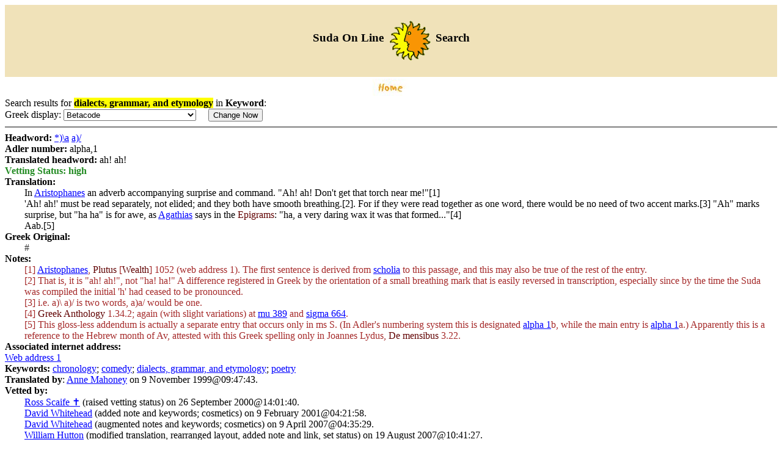

--- FILE ---
content_type: text/html; charset=UTF-8;charset=UTF-8
request_url: https://www.cs.uky.edu/~raphael/sol/sol-cgi-bin/search.cgi?login=guest&enlogin=guest&db=REAL&field=keyword&searchstr=dialects,%20grammar,%20and%20etymology
body_size: 26321
content:
<!DOCTYPE html PUBLIC "-//W3C//DTD XHTML 1.0 Transitional//EN"
"http://www.w3.org/TR/xhtml1/DTD/xhtml1-transitional.dtd">

<html xmlns="http://www.w3.org/1999/xhtml">
<head>
<title>SOL Search</title>
<link rel="stylesheet" type="text/css" href="/~raphael/sol/sol-html/search.css" />
<meta http-equiv="Content-Type" content="text/html; charset=UTF-8" />
</head>
<body bgcolor="#FFFFFF">
<table width="100%" border="0" bgcolor="#F0E2B9">
<tr>
<td align="center">
<h3>Suda On Line <a href="/~raphael/sol/sol-html">
<img src="/~raphael/sol/sol-html/icons/sun_19.gif" align="middle" border="0"
	alt="menu"/></a>
Search </h3>
</td>
</tr>
</table>

<table align="center" border="0">
<tr>
<td>
<form action="dummy" method="post">
<a href="/~raphael/sol/sol-html/index.html"><img border="0" src="/~raphael/sol/sol-html/icons/home.jpg"
	alt="Home"/></a></form>
</td>
</tr>
</table>
Search results for <strong><span class='target'>dialects, grammar, and etymology</span></strong> in <b>Keyword</b>: 

   <br/>
   <form action="/~raphael/sol/sol-cgi-bin/search.cgi" method="post"> 
     <input type="hidden" name="search_method" value="QUERY"/>
     <input type="hidden" name="searchstr" value="dialects, grammar, and etymology"/>
     <input type="hidden" name="login" value="guest"/>
     <input type="hidden" name="enlogin" value="guest"/>
     <input type="hidden" name="field" value="keyword"/>
     <input type="hidden" name="page_num" value="1"/>
     <input type="hidden" name="uid" value="etymology"/>
     <input type="hidden" name="db" value="REAL"/>
     Greek display: 
     <select name="filter">
<option selected='selected' value="Betacode">Betacode</option>
<option value="GreekXlit">Latin transliteration</option>
<option value="Sgreek">Sgreek (MS Windows, Mac OS)</option>
<option value="SMK2">Athenian (Mac OS, MS Windows)</option>
<option value="Unicode">Unicode (UTF8 character set)</option>
<option value="CD-Unicode">Unicode (Combining Diacritics)</option>
     </select>
    &nbsp;
   &nbsp;
   <input type="submit" value="Change Now"/>
   </form>
<hr noshade='noshade'/>
<strong>Headword: </strong><script type="text/javascript">
<!-- hide script
function openref() {
window.open('','ref','height=300,width=400,scrollbars=yes,status=yes,resizable=yes,location=yes')

}
// -->
</script>
<a onclick="openref()" target="ref" href="http://www.perseus.tufts.edu/hopper/morph?embed=2&amp;lookup=%29%5Ca&amp;display=Beta+code&amp;lang=Greek&amp;corpus=2.0">*)\a</a> 
<a onclick="openref()" target="ref" href="http://www.perseus.tufts.edu/hopper/morph?embed=2&amp;lookup=a%29%2F&amp;display=Beta+code&amp;lang=Greek&amp;corpus=2.0">a)/</a> 
<br/>
<strong>Adler number: </strong>alpha,1
<br/>
<strong>Translated headword: </strong>ah! ah!<br/>
<strong class="high">Vetting Status: high</strong><br/>
<strong>Translation: </strong><div class="translation">In <a href="/~raphael/sol/finder/showlinks.cgi?kws=Aristophanes">Aristophanes</a> an adverb accompanying surprise and command. "Ah! ah! Don't get that torch near me!"[1]<br/>
'Ah! ah!' must be read separately, not elided; and they both have smooth breathing.[2]. For if they were read together as one word, there would be no need of two accent marks.[3] "Ah" marks surprise, but "ha ha" is for awe, as <a href="/~raphael/sol/finder/showlinks.cgi?kws=Agathias">Agathias</a> says in the <span class="title">Epigrams</span>: "ha, a very daring wax it was that formed..."[4]<br/>
Aab.[5]</div>
<strong> Greek Original:</strong><div class="greek">#</div>
<strong>Notes: </strong><br/>
<div class="notes">[1] <a href="/~raphael/sol/finder/showlinks.cgi?kws=Aristophanes">Aristophanes</a>, <span class="title">Plutus</span> [<span class="title">Wealth</span>] 1052 (web address 1). The first sentence is derived from <a href="/~raphael/sol/finder/showlinks.cgi?kws=scholia">scholia</a> to this passage, and this may also be true of the rest of the entry.<br/>
[2] That is, it is "ah! ah!", not "ha! ha!" A difference registered in Greek by the orientation of a small breathing mark that is easily reversed in transcription, especially since by the time the Suda was compiled the initial 'h' had ceased to be pronounced.<br/>
[3] i.e. <g>a)\ a)/</g> is two words, <g>a)a/</g> would be one.<br/>
[4] <span class="title">Greek Anthology</span> 1.34.2; again (with slight variations) at <a
				href="/~raphael/sol/sol-cgi-bin/search.cgi?login=guest&amp;enlogin=guest&amp;db=REAL&amp;field=adlerhw_gr&amp;searchstr=mu,389">mu 389</a> and <a
				href="/~raphael/sol/sol-cgi-bin/search.cgi?login=guest&amp;enlogin=guest&amp;db=REAL&amp;field=adlerhw_gr&amp;searchstr=sigma,664">sigma 664</a>.<br/>
[5] This gloss-less addendum is actually a separate entry that occurs only in ms S. (In Adler's numbering system this is designated <a
				href="/~raphael/sol/sol-cgi-bin/search.cgi?login=guest&amp;enlogin=guest&amp;db=REAL&amp;field=adlerhw_gr&amp;searchstr=alpha,1">alpha 1</a>b, while the main entry is <a
				href="/~raphael/sol/sol-cgi-bin/search.cgi?login=guest&amp;enlogin=guest&amp;db=REAL&amp;field=adlerhw_gr&amp;searchstr=alpha,1">alpha 1</a>a.) Apparently this is a reference to the Hebrew month of Av, attested with this Greek spelling only in Joannes Lydus, <span class="title">De mensibus</span> 3.22.</div>
<strong>Associated internet address: </strong><br/><a href="http://www.perseus.tufts.edu/hopper/text?doc=aristoph.+pl.+1052">Web address 1</a><br/>
<strong>Keywords: </strong><a href="/~raphael/sol/sol-cgi-bin/search.cgi?login=guest&amp;enlogin=guest&amp;db=REAL&amp;field=keyword&amp;searchstr=chronology">chronology</a>; <a href="/~raphael/sol/sol-cgi-bin/search.cgi?login=guest&amp;enlogin=guest&amp;db=REAL&amp;field=keyword&amp;searchstr=comedy">comedy</a>; <a href="/~raphael/sol/sol-cgi-bin/search.cgi?login=guest&amp;enlogin=guest&amp;db=REAL&amp;field=keyword&amp;searchstr=dialects,%20grammar,%20and%20etymology">dialects, grammar, and etymology</a>; <a href="/~raphael/sol/sol-cgi-bin/search.cgi?login=guest&amp;enlogin=guest&amp;db=REAL&amp;field=keyword&amp;searchstr=poetry">poetry</a><br/><strong>Translated by</strong>: <a href="mailto:suda@lsv.uky.edu?Subject=Suda%20on%20Line,%20adler:%20alpha,1">Anne Mahoney</a> on 9 November 1999@09:47:43.<br/>
<strong>Vetted by:</strong><div class="editor"><a href="mailto:suda@lsv.uky.edu?Subject=Suda%20on%20Line,%20adler:%20alpha,1">Ross Scaife ✝</a> (raised vetting status) on 26 September 2000@14:01:40.<br/>
<a href="mailto:suda@lsv.uky.edu?Subject=Suda%20on%20Line,%20adler:%20alpha,1">David Whitehead</a> (added note and keywords; cosmetics) on 9 February 2001@04:21:58.<br/>
<a href="mailto:suda@lsv.uky.edu?Subject=Suda%20on%20Line,%20adler:%20alpha,1">David Whitehead</a> (augmented notes and keywords; cosmetics) on 9 April 2007@04:35:29.<br/>
<a href="mailto:suda@lsv.uky.edu?Subject=Suda%20on%20Line,%20adler:%20alpha,1">William Hutton</a> (modified translation, rearranged layout, added note and link, set status) on 19 August 2007@10:41:27.<br/>
<a href="mailto:suda@lsv.uky.edu?Subject=Suda%20on%20Line,%20adler:%20alpha,1">Jennifer Benedict</a> (typo) on 22 March 2008@17:08:15.<br/>
<a href="mailto:suda@lsv.uky.edu?Subject=Suda%20on%20Line,%20adler:%20alpha,1">Catharine Roth</a> (coding, typo) on 22 March 2008@19:48:38.<br/>
<a href="mailto:suda@lsv.uky.edu?Subject=Suda%20on%20Line,%20adler:%20alpha,1">David Whitehead</a> (tweaks) on 16 December 2011@05:43:10.<br/>
<a href="mailto:suda@lsv.uky.edu?Subject=Suda%20on%20Line,%20adler:%20alpha,1">Catharine Roth</a> (upgraded link) on 5 August 2013@01:21:19.<br/>
</div>
  <table>
  <tr>
     <td>
       <form action="/~raphael/sol/sol-cgi-bin/search.cgi" method="post">
       <input type="hidden" name="search_method" value="QUERY"/>
       <input type="hidden" name="login" value="guest"/>
       <input type="hidden" name="enlogin" value="guest"/>
       <input type="hidden" name="searchstr" value="alpha,0"/>
       <input type="hidden" name="field" value="adlerhw_gr"/>
       <input type="hidden" name="db" value="REAL"/>
       <input type="submit" value="Previous"/>
       </form>
     </td>
     <td>
       <form action="/~raphael/sol/sol-cgi-bin/search.cgi" method="post">
       <input type="hidden" name="search_method" value="QUERY"/>
       <input type="hidden" name="login" value="guest"/>
       <input type="hidden" name="enlogin" value="guest"/>
       <input type="hidden" name="searchstr" value="alpha,2"/>
       <input type="hidden" name="field" value="adlerhw_gr"/>
       <input type="hidden" name="db" value="REAL"/>
       <input type="submit" value="Next"/>
       </form>
       </td>
     <td>
       <form action="/~raphael/sol/sol-cgi-bin/search.cgi" method="post">
       <input type="hidden" name="search_method" value="TO_PDF"/>
       <input type="hidden" name="login" value="guest"/>
       <input type="hidden" name="enlogin" value="guest"/>
       <input type="hidden" name="searchstr" value="alpha,1"/>
       <input type="hidden" name="field" value="adlerhw_gr"/>
       <input type="hidden" name="db" value="REAL"/>
       <input type="submit" value="PDF"/>
       </form>
       </td>

</tr></table><hr noshade='noshade'/>
<strong>Headword: </strong><script type="text/javascript">
<!-- hide script
function openref() {
window.open('','ref','height=300,width=400,scrollbars=yes,status=yes,resizable=yes,location=yes')

}
// -->
</script>
<a onclick="openref()" target="ref" href="hopper/morph?embed=2&amp;lookup=%29aage%2Fs&amp;display=Beta+code&amp;lang=Greek&amp;corpus=2.0">*)aage/s</a> 
<br/>
<strong>Adler number: </strong>alpha,2
<br/>
<strong>Translated headword: </strong>unbroken, unbreakable<br/>
<strong class="high">Vetting Status: high</strong><br/>
<strong>Translation: </strong><div class="translation">[Meaning something] unshattered,[1] strong.</div>
<strong> Greek Original:</strong><div class="greek">*)aage/s: a)/qrauston, i)sxuro/n. </div>
<strong>Notes: </strong><br/>
<div class="notes">= Apollonius Sophistes, <span class="title">Lexicon Homericum</span> 2.4. Likewise in <a href="/~raphael/sol/finder/showlinks.cgi?kws=Hesychius">Hesychius</a> alpha7; <a href="/~raphael/sol/finder/showlinks.cgi?kws=Photius">Photius</a>, <span class="title">Lexicon</span> alpha4 Theodoridis; <span class="title">Etymologicum Gudianum</span> 1.12. This form of the adjective is the neuter nominative/accusative singular, as at <a href="/~raphael/sol/finder/showlinks.cgi?kws=Homer">Homer</a>, <span class="title">Odyssey</span> 11.575 (web address 1).<br/>
All but the last word of this entry is absent from ms M (= <a href="/~raphael/sol/finder/showlinks.cgi?kws=Marcianus">Marcianus</a> 448), as are the last several words of <a
				href="/~raphael/sol/sol-cgi-bin/search.cgi?login=guest&amp;enlogin=guest&amp;db=REAL&amp;field=adlerhw_gr&amp;searchstr=alpha,1">alpha 1</a> (a and b).<br/>
[1] cf. <a
				href="/~raphael/sol/sol-cgi-bin/search.cgi?login=guest&amp;enlogin=guest&amp;db=REAL&amp;field=adlerhw_gr&amp;searchstr=alpha,750">alpha 750</a>.</div>
<strong>Associated internet address: </strong><br/><a href="http://www.perseus.tufts.edu/hopper/text?doc=Hom.+Od.+11.575">Web address 1</a><br/>
<strong>Keywords: </strong><a href="/~raphael/sol/sol-cgi-bin/search.cgi?login=guest&amp;enlogin=guest&amp;db=REAL&amp;field=keyword&amp;searchstr=definition">definition</a>; <a href="/~raphael/sol/sol-cgi-bin/search.cgi?login=guest&amp;enlogin=guest&amp;db=REAL&amp;field=keyword&amp;searchstr=dialects,%20grammar,%20and%20etymology">dialects, grammar, and etymology</a>; <a href="/~raphael/sol/sol-cgi-bin/search.cgi?login=guest&amp;enlogin=guest&amp;db=REAL&amp;field=keyword&amp;searchstr=epic">epic</a>; <a href="/~raphael/sol/sol-cgi-bin/search.cgi?login=guest&amp;enlogin=guest&amp;db=REAL&amp;field=keyword&amp;searchstr=poetry">poetry</a><br/><strong>Translated by</strong>: <a href="mailto:suda@lsv.uky.edu?Subject=Suda%20on%20Line,%20adler:%20alpha,2">Anne Mahoney</a> on 20 August 1998@17:55:22.<br/>
<strong>Vetted by:</strong><div class="editor"><a href="mailto:suda@lsv.uky.edu?Subject=Suda%20on%20Line,%20adler:%20alpha,2">Ross Scaife ✝</a> (raised status) on 26 September 2000@13:50:00.<br/>
<a href="mailto:suda@lsv.uky.edu?Subject=Suda%20on%20Line,%20adler:%20alpha,2">Ross Scaife ✝</a> (testing) on 22 June 2001@13:33:15.<br/>
<a href="mailto:suda@lsv.uky.edu?Subject=Suda%20on%20Line,%20adler:%20alpha,2">Catharine Roth</a> (added link and keywords) on 6 March 2002@00:09:12.<br/>
<a href="mailto:suda@lsv.uky.edu?Subject=Suda%20on%20Line,%20adler:%20alpha,2">David Whitehead</a> (added x-ref; cosmetics) on 22 July 2003@09:58:28.<br/>
<a href="mailto:suda@lsv.uky.edu?Subject=Suda%20on%20Line,%20adler:%20alpha,2">William Hutton</a> (modified translation, augmented notes, added keyword, set status) on 19 August 2007@10:53:47.<br/>
<a href="mailto:suda@lsv.uky.edu?Subject=Suda%20on%20Line,%20adler:%20alpha,2">David Whitehead</a> (restored lost keywords) on 19 August 2007@11:26:45.<br/>
<a href="mailto:suda@lsv.uky.edu?Subject=Suda%20on%20Line,%20adler:%20alpha,2">William Hutton</a> (augmented headword) on 20 August 2007@08:18:48.<br/>
<a href="mailto:suda@lsv.uky.edu?Subject=Suda%20on%20Line,%20adler:%20alpha,2">Jennifer Benedict</a> (cosmetics) on 25 March 2008@00:09:21.<br/>
<a href="mailto:suda@lsv.uky.edu?Subject=Suda%20on%20Line,%20adler:%20alpha,2">David Whitehead</a> (tweaks) on 16 December 2011@05:45:02.<br/>
<a href="mailto:suda@lsv.uky.edu?Subject=Suda%20on%20Line,%20adler:%20alpha,2">Catharine Roth</a> (upgraded link) on 16 December 2011@11:36:59.<br/>
<a href="mailto:suda@lsv.uky.edu?Subject=Suda%20on%20Line,%20adler:%20alpha,2">David Whitehead</a> on 16 August 2013@05:57:53.<br/>
<a href="mailto:suda@lsv.uky.edu?Subject=Suda%20on%20Line,%20adler:%20alpha,2">Catharine Roth</a> (tweaked note) on 22 January 2024@00:54:55.<br/>
</div>
  <table>
  <tr>
     <td>
       <form action="/~raphael/sol/sol-cgi-bin/search.cgi" method="post">
       <input type="hidden" name="search_method" value="QUERY"/>
       <input type="hidden" name="login" value="guest"/>
       <input type="hidden" name="enlogin" value="guest"/>
       <input type="hidden" name="searchstr" value="alpha,1"/>
       <input type="hidden" name="field" value="adlerhw_gr"/>
       <input type="hidden" name="db" value="REAL"/>
       <input type="submit" value="Previous"/>
       </form>
     </td>
     <td>
       <form action="/~raphael/sol/sol-cgi-bin/search.cgi" method="post">
       <input type="hidden" name="search_method" value="QUERY"/>
       <input type="hidden" name="login" value="guest"/>
       <input type="hidden" name="enlogin" value="guest"/>
       <input type="hidden" name="searchstr" value="alpha,3"/>
       <input type="hidden" name="field" value="adlerhw_gr"/>
       <input type="hidden" name="db" value="REAL"/>
       <input type="submit" value="Next"/>
       </form>
       </td>
     <td>
       <form action="/~raphael/sol/sol-cgi-bin/search.cgi" method="post">
       <input type="hidden" name="search_method" value="TO_PDF"/>
       <input type="hidden" name="login" value="guest"/>
       <input type="hidden" name="enlogin" value="guest"/>
       <input type="hidden" name="searchstr" value="alpha,2"/>
       <input type="hidden" name="field" value="adlerhw_gr"/>
       <input type="hidden" name="db" value="REAL"/>
       <input type="submit" value="PDF"/>
       </form>
       </td>

</tr></table><hr noshade='noshade'/>
<strong>Headword: </strong><script type="text/javascript">
<!-- hide script
function openref() {
window.open('','ref','height=300,width=400,scrollbars=yes,status=yes,resizable=yes,location=yes')

}
// -->
</script>
<a onclick="openref()" target="ref" href="hopper/morph?embed=2&amp;lookup=%29aadei%3Dn&amp;display=Beta+code&amp;lang=Greek&amp;corpus=2.0">*)aadei=n</a> 
<br/>
<strong>Adler number: </strong>alpha,3
<br/>
<strong>Translated headword: </strong>to disturb<br/>
<strong class="high">Vetting Status: high</strong><br/>
<strong>Translation: </strong><div class="translation">[Meaning] to harass, to be at a loss, to be treated unjustly,[1] to go hungry.</div>
<strong> Greek Original:</strong><div class="greek">*)aadei=n: o)xlei=n, a)porei=n, a)dikei=sqai, a)sitei=n. </div>
<strong>Notes: </strong><br/>
<div class="notes">Same entry in other lexica: Apollonius' <span class="title">Homeric Lexicon</span> (2.14), <a href="/~raphael/sol/finder/showlinks.cgi?kws=Hesychius">Hesychius</a> alpha10, <a href="/~raphael/sol/finder/showlinks.cgi?kws=Photius">Photius</a> alpha5 Theodoridis, and cf. <span class="title">Etymologicum Gudianum</span> 1.15. The headword is otherwise unattested -- and the range of active and passive meanings suggests that the lexicographers may have been guessing at a meaning, perhaps on the basis of the (not improbable, but see Chantraine s.v. <g>a)ada</g>) etymology of <g>a</g>-privative + <g>a(d-</g> ('please', 'delight').<br/>
[1] This third gloss is absent from ms M (= <a href="/~raphael/sol/finder/showlinks.cgi?kws=Marcianus">Marcianus</a> 448).</div>
<strong>Reference: </strong><br/>
<div class="bibliography">P. Chantraine, <i>Dictionnaire étymologique de la langue grecque</i>, ed. 2 Paris 2009.</div>
<strong>Keywords: </strong><a href="/~raphael/sol/sol-cgi-bin/search.cgi?login=guest&amp;enlogin=guest&amp;db=REAL&amp;field=keyword&amp;searchstr=definition">definition</a>; <a href="/~raphael/sol/sol-cgi-bin/search.cgi?login=guest&amp;enlogin=guest&amp;db=REAL&amp;field=keyword&amp;searchstr=dialects,%20grammar,%20and%20etymology">dialects, grammar, and etymology</a>; <a href="/~raphael/sol/sol-cgi-bin/search.cgi?login=guest&amp;enlogin=guest&amp;db=REAL&amp;field=keyword&amp;searchstr=food">food</a><br/><strong>Translated by</strong>: <a href="mailto:suda@lsv.uky.edu?Subject=Suda%20on%20Line,%20adler:%20alpha,3">Anne Mahoney</a> on 21 August 1998@08:53:07.<br/>
<strong>Vetted by:</strong><div class="editor"><a href="mailto:suda@lsv.uky.edu?Subject=Suda%20on%20Line,%20adler:%20alpha,3">Ross Scaife ✝</a> (raised vetting status) on 26 September 2000@14:27:33.<br/>
<a href="mailto:suda@lsv.uky.edu?Subject=Suda%20on%20Line,%20adler:%20alpha,3">David Whitehead</a> (changed keyword; added note) on 27 February 2003@07:06:07.<br/>
<a href="mailto:suda@lsv.uky.edu?Subject=Suda%20on%20Line,%20adler:%20alpha,3">William Hutton</a> (augmented notes, added keywords, set status) on 19 August 2007@12:29:45.<br/>
<a href="mailto:suda@lsv.uky.edu?Subject=Suda%20on%20Line,%20adler:%20alpha,3">William Hutton</a> (typo) on 19 August 2007@17:07:52.<br/>
<a href="mailto:suda@lsv.uky.edu?Subject=Suda%20on%20Line,%20adler:%20alpha,3">William Hutton</a> (modified note) on 20 August 2007@08:24:19.<br/>
<a href="mailto:suda@lsv.uky.edu?Subject=Suda%20on%20Line,%20adler:%20alpha,3">William Hutton</a> (added note) on 20 August 2007@08:25:47.<br/>
<a href="mailto:suda@lsv.uky.edu?Subject=Suda%20on%20Line,%20adler:%20alpha,3">William Hutton</a> on 20 August 2007@08:38:45.<br/>
<a href="mailto:suda@lsv.uky.edu?Subject=Suda%20on%20Line,%20adler:%20alpha,3">Jennifer Benedict</a> (betacode) on 22 March 2008@17:11:48.<br/>
<a href="mailto:suda@lsv.uky.edu?Subject=Suda%20on%20Line,%20adler:%20alpha,3">Jennifer Benedict</a> (tweak to note) on 24 March 2008@23:12:53.<br/>
<a href="mailto:suda@lsv.uky.edu?Subject=Suda%20on%20Line,%20adler:%20alpha,3">David Whitehead</a> (tweaks) on 16 December 2011@05:46:40.<br/>
<a href="mailto:suda@lsv.uky.edu?Subject=Suda%20on%20Line,%20adler:%20alpha,3">Catharine Roth</a> (added bibliography) on 1 January 2012@23:17:55.<br/>
<a href="mailto:suda@lsv.uky.edu?Subject=Suda%20on%20Line,%20adler:%20alpha,3">David Whitehead</a> on 16 August 2013@06:02:40.<br/>
<a href="mailto:suda@lsv.uky.edu?Subject=Suda%20on%20Line,%20adler:%20alpha,3">Catharine Roth</a> (coding) on 18 December 2014@22:28:37.<br/>
</div>
  <table>
  <tr>
     <td>
       <form action="/~raphael/sol/sol-cgi-bin/search.cgi" method="post">
       <input type="hidden" name="search_method" value="QUERY"/>
       <input type="hidden" name="login" value="guest"/>
       <input type="hidden" name="enlogin" value="guest"/>
       <input type="hidden" name="searchstr" value="alpha,2"/>
       <input type="hidden" name="field" value="adlerhw_gr"/>
       <input type="hidden" name="db" value="REAL"/>
       <input type="submit" value="Previous"/>
       </form>
     </td>
     <td>
       <form action="/~raphael/sol/sol-cgi-bin/search.cgi" method="post">
       <input type="hidden" name="search_method" value="QUERY"/>
       <input type="hidden" name="login" value="guest"/>
       <input type="hidden" name="enlogin" value="guest"/>
       <input type="hidden" name="searchstr" value="alpha,4"/>
       <input type="hidden" name="field" value="adlerhw_gr"/>
       <input type="hidden" name="db" value="REAL"/>
       <input type="submit" value="Next"/>
       </form>
       </td>
     <td>
       <form action="/~raphael/sol/sol-cgi-bin/search.cgi" method="post">
       <input type="hidden" name="search_method" value="TO_PDF"/>
       <input type="hidden" name="login" value="guest"/>
       <input type="hidden" name="enlogin" value="guest"/>
       <input type="hidden" name="searchstr" value="alpha,3"/>
       <input type="hidden" name="field" value="adlerhw_gr"/>
       <input type="hidden" name="db" value="REAL"/>
       <input type="submit" value="PDF"/>
       </form>
       </td>

</tr></table><hr noshade='noshade'/>
<strong>Headword: </strong><script type="text/javascript">
<!-- hide script
function openref() {
window.open('','ref','height=300,width=400,scrollbars=yes,status=yes,resizable=yes,location=yes')

}
// -->
</script>
<a onclick="openref()" target="ref" href="hopper/morph?embed=2&amp;lookup=%29aa%2Flion&amp;display=Beta+code&amp;lang=Greek&amp;corpus=2.0">*)aa/lion</a> 
<br/>
<strong>Adler number: </strong>alpha,4
<br/>
<strong>Translated headword: </strong>undisciplined<br/>
<strong class="high">Vetting Status: high</strong><br/>
<strong>Translation: </strong><div class="translation">[Meaning something] disorderly, powerless.[1]<br/>
But <g>a(/lion</g> [means] in vain.[2]</div>
<strong> Greek Original:</strong><div class="greek">*)aa/lion: a)/takton, a)krate/s. *(/alion de\ to\ ma/taion. </div>
<strong>Notes: </strong><br/>
<div class="notes">[1] Up to this point the entry = Apollonius Sophistes, <span class="title">Homeric Lexicon</span> 2.14, and <a href="/~raphael/sol/finder/showlinks.cgi?kws=Photius">Photius</a>, <span class="title">Lexicon</span> alpha6 Theodoridis; cf. also <a href="/~raphael/sol/finder/showlinks.cgi?kws=Hesychius">Hesychius</a> alpha17. The headword is unattested outside lexica and grammars (and attested there only in this neuter singular nominative/accusative form, presumably quoted from somewhere). Schwyzer in <i>DGE</i> suggests an etymology from alpha-privative + the root of <g>a(/lis</g> ('sufficient').<br/>
[2] This addendum, for which cf. <a
				href="/~raphael/sol/sol-cgi-bin/search.cgi?login=guest&amp;enlogin=guest&amp;db=REAL&amp;field=adlerhw_gr&amp;searchstr=alpha,1237">alpha 1237</a>, is lacking in ms S (= Vaticanus 1296).</div>
<strong>Keywords: </strong><a href="/~raphael/sol/sol-cgi-bin/search.cgi?login=guest&amp;enlogin=guest&amp;db=REAL&amp;field=keyword&amp;searchstr=definition">definition</a>; <a href="/~raphael/sol/sol-cgi-bin/search.cgi?login=guest&amp;enlogin=guest&amp;db=REAL&amp;field=keyword&amp;searchstr=dialects,%20grammar,%20and%20etymology">dialects, grammar, and etymology</a><br/><strong>Translated by</strong>: <a href="mailto:suda@lsv.uky.edu?Subject=Suda%20on%20Line,%20adler:%20alpha,4">Anne Mahoney</a> on 21 August 1998@16:46:59.<br/>
<strong>Vetted by:</strong><div class="editor"><a href="mailto:suda@lsv.uky.edu?Subject=Suda%20on%20Line,%20adler:%20alpha,4">William Hutton</a> (Minor alterations, set status.) on 14 October 2000@00:43:32.<br/>
<a href="mailto:suda@lsv.uky.edu?Subject=Suda%20on%20Line,%20adler:%20alpha,4">David Whitehead</a> (added note) on 9 February 2001@04:26:22.<br/>
<a href="mailto:suda@lsv.uky.edu?Subject=Suda%20on%20Line,%20adler:%20alpha,4">David Whitehead</a> (betacoding and other cosmetics) on 2 October 2005@10:42:58.<br/>
<a href="mailto:suda@lsv.uky.edu?Subject=Suda%20on%20Line,%20adler:%20alpha,4">David Whitehead</a> (augmented notes) on 15 August 2007@09:37:04.<br/>
<a href="mailto:suda@lsv.uky.edu?Subject=Suda%20on%20Line,%20adler:%20alpha,4">William Hutton</a> (Augmented notes, set status) on 19 August 2007@17:59:45.<br/>
<a href="mailto:suda@lsv.uky.edu?Subject=Suda%20on%20Line,%20adler:%20alpha,4">William Hutton</a> (augmented note) on 20 August 2007@08:43:59.<br/>
<a href="mailto:suda@lsv.uky.edu?Subject=Suda%20on%20Line,%20adler:%20alpha,4">Jennifer Benedict</a> (tweak to note) on 24 March 2008@23:13:44.<br/>
<a href="mailto:suda@lsv.uky.edu?Subject=Suda%20on%20Line,%20adler:%20alpha,4">David Whitehead</a> (tweaks) on 16 December 2011@05:57:27.<br/>
<a href="mailto:suda@lsv.uky.edu?Subject=Suda%20on%20Line,%20adler:%20alpha,4">David Whitehead</a> on 16 August 2013@06:03:49.<br/>
<a href="mailto:suda@lsv.uky.edu?Subject=Suda%20on%20Line,%20adler:%20alpha,4">Catharine Roth</a> (coding) on 29 March 2015@22:40:29.<br/>
</div>
  <table>
  <tr>
     <td>
       <form action="/~raphael/sol/sol-cgi-bin/search.cgi" method="post">
       <input type="hidden" name="search_method" value="QUERY"/>
       <input type="hidden" name="login" value="guest"/>
       <input type="hidden" name="enlogin" value="guest"/>
       <input type="hidden" name="searchstr" value="alpha,3"/>
       <input type="hidden" name="field" value="adlerhw_gr"/>
       <input type="hidden" name="db" value="REAL"/>
       <input type="submit" value="Previous"/>
       </form>
     </td>
     <td>
       <form action="/~raphael/sol/sol-cgi-bin/search.cgi" method="post">
       <input type="hidden" name="search_method" value="QUERY"/>
       <input type="hidden" name="login" value="guest"/>
       <input type="hidden" name="enlogin" value="guest"/>
       <input type="hidden" name="searchstr" value="alpha,5"/>
       <input type="hidden" name="field" value="adlerhw_gr"/>
       <input type="hidden" name="db" value="REAL"/>
       <input type="submit" value="Next"/>
       </form>
       </td>
     <td>
       <form action="/~raphael/sol/sol-cgi-bin/search.cgi" method="post">
       <input type="hidden" name="search_method" value="TO_PDF"/>
       <input type="hidden" name="login" value="guest"/>
       <input type="hidden" name="enlogin" value="guest"/>
       <input type="hidden" name="searchstr" value="alpha,4"/>
       <input type="hidden" name="field" value="adlerhw_gr"/>
       <input type="hidden" name="db" value="REAL"/>
       <input type="submit" value="PDF"/>
       </form>
       </td>

</tr></table><hr noshade='noshade'/>
<strong>Headword: </strong><script type="text/javascript">
<!-- hide script
function openref() {
window.open('','ref','height=300,width=400,scrollbars=yes,status=yes,resizable=yes,location=yes')

}
// -->
</script>
<a onclick="openref()" target="ref" href="hopper/morph?embed=2&amp;lookup=%29%2Faaptos&amp;display=Beta+code&amp;lang=Greek&amp;corpus=2.0">*)/aaptos</a> 
<br/>
<strong>Adler number: </strong>alpha,5
<br/>
<strong>Translated headword: </strong>irresistable, invulnerable<br/>
<strong class="high">Vetting Status: high</strong><br/>
<strong>Translation: </strong><div class="translation">[Meaning someone/something] unharmed.<br/>
<a href="/~raphael/sol/finder/showlinks.cgi?kws=Herodianus">Herodianus</a>[1] says about <g>a)/aptos</g> that it comes from <g>i)a/ptw</g> ['I harm'], and after adding alpha-privative and dropping the 'i' [it becomes] <g>a)/aptos</g>, "whom no one can harm." Or perhaps the 'a' is not to be taken as negative but as intensifying, so it would be "one who has great power to harm." Thus the first has a passive sense, the second an active. With the negative prefix it also means "one who is untouched."[2]</div>
<strong> Greek Original:</strong><div class="greek">*)/aaptos: a)blabh/s. *(hrwdiano/s fhsi peri\ tou= a)/aptos, o(/ti gi/gnetai a)po\ tou= i)a/ptw to\ bla/ptw, kai\ meta\ tou= sterhtikou= a kai\ kat' e)/lleiyin tou= i a)/aptos, o(\n ou)dei\s du/natai bla/yai. h)\ ou)xi\ kata\ ste/rhsin e)klhpte/on to\ a, a)lla\ kat' e)pi/tasin, i(/n' h)=| o( mega/la duna/menos bla/ptein. w(/ste to\ me\n prw=ton dhloi= pa/qos, to\ de\ deu/teron e)ne/rgeian. le/getai de\ kai\ a)/aptos kata\ ste/rhsin o( a)/yaustos. </div>
<strong>Notes: </strong><br/>
<div class="notes">This form of the headword, the nominative singular masculine/feminine, is unattested outside lexicography; however, plural forms occur frequently in hexameter poetry, in the formula <g>xei=res a)/aptoi</g> or <g>xei=ras a)a/ptous</g> (usually interpreted as 'irresistable hands'); e.g. <a href="/~raphael/sol/finder/showlinks.cgi?kws=Homer">Homer</a>, <span class="title">Iliad</span> 8.450 (web address 1).<br/>
[1] The etymological comments that follow occur only in mss G (= Parisinus 2623) and T (= Vaticanus 881); cf. <a href="/~raphael/sol/finder/showlinks.cgi?kws=Herodianus">Herodianus</a> 3.2.30. <br/>
[2] This etymology, alpha-privative + <g>a(/ptomai</g> ('touch'), is the one most commonly accepted nowadays. See LSJ s.v. (web address 2) and Schwyzer, <i>DGE</i>. Yet there is reason for doubt, and the correct Homeric form (attested already by <a href="/~raphael/sol/finder/showlinks.cgi?kws=Aristophanes">Aristophanes</a> of <a href="http://www.perseus.tufts.edu/hopper/text?doc=Perseus:text:1999.04.0006:id=Byzantium">Byzantium</a>) may actually be <g>a)ept-</g>. See Chantraine s.v. <g>a)/aptos</g>.</div>
<strong>Reference: </strong><br/>
<div class="bibliography">P. Chantraine, <i>Dictionnaire étymologique de la langue grecque</i>, ed. 2 Paris 2009.</div>
<strong>Associated internet addresses: </strong><br/><a href="http://www.perseus.tufts.edu/hopper/text?doc=hom.+il.+8.450">Web address 1</a>, <br/><a href="http://www.perseus.tufts.edu/hopper/resolveform?lookup=a)/aptos">Web address 2</a><br/>
<strong>Keywords: </strong><a href="/~raphael/sol/sol-cgi-bin/search.cgi?login=guest&amp;enlogin=guest&amp;db=REAL&amp;field=keyword&amp;searchstr=definition">definition</a>; <a href="/~raphael/sol/sol-cgi-bin/search.cgi?login=guest&amp;enlogin=guest&amp;db=REAL&amp;field=keyword&amp;searchstr=dialects,%20grammar,%20and%20etymology">dialects, grammar, and etymology</a>; <a href="/~raphael/sol/sol-cgi-bin/search.cgi?login=guest&amp;enlogin=guest&amp;db=REAL&amp;field=keyword&amp;searchstr=epic">epic</a>; <a href="/~raphael/sol/sol-cgi-bin/search.cgi?login=guest&amp;enlogin=guest&amp;db=REAL&amp;field=keyword&amp;searchstr=poetry">poetry</a><br/><strong>Translated by</strong>: <a href="mailto:suda@lsv.uky.edu?Subject=Suda%20on%20Line,%20adler:%20alpha,5">Anne Mahoney</a> on 21 August 1998@16:48:12.<br/>
<strong>Vetted by:</strong><div class="editor"><a href="mailto:suda@lsv.uky.edu?Subject=Suda%20on%20Line,%20adler:%20alpha,5">William Hutton</a> (Raised status; cosmetics) on 16 October 2000@15:10:37.<br/>
<a href="mailto:suda@lsv.uky.edu?Subject=Suda%20on%20Line,%20adler:%20alpha,5">David Whitehead</a> (added keyword; cosmetics) on 23 April 2002@07:40:44.<br/>
<a href="mailto:suda@lsv.uky.edu?Subject=Suda%20on%20Line,%20adler:%20alpha,5">David Whitehead</a> (betacoding and other cosmetics) on 9 November 2005@09:16:30.<br/>
<a href="mailto:suda@lsv.uky.edu?Subject=Suda%20on%20Line,%20adler:%20alpha,5">William Hutton</a> (Augmented notes, cosmetics, added keywords and links, set status) on 19 August 2007@18:31:56.<br/>
<a href="mailto:suda@lsv.uky.edu?Subject=Suda%20on%20Line,%20adler:%20alpha,5">William Hutton</a> (typo) on 20 August 2007@04:20:04.<br/>
<a href="mailto:suda@lsv.uky.edu?Subject=Suda%20on%20Line,%20adler:%20alpha,5">William Hutton</a> (augmented notes, tweaked headwords) on 20 August 2007@08:59:16.<br/>
<a href="mailto:suda@lsv.uky.edu?Subject=Suda%20on%20Line,%20adler:%20alpha,5">Jennifer Benedict</a> (cosmetics, consistency) on 25 March 2008@00:11:12.<br/>
<a href="mailto:suda@lsv.uky.edu?Subject=Suda%20on%20Line,%20adler:%20alpha,5">Catharine Roth</a> (cosmetics) on 16 December 2011@23:59:48.<br/>
<a href="mailto:suda@lsv.uky.edu?Subject=Suda%20on%20Line,%20adler:%20alpha,5">David Whitehead</a> (cosmetics) on 18 December 2011@10:14:21.<br/>
<a href="mailto:suda@lsv.uky.edu?Subject=Suda%20on%20Line,%20adler:%20alpha,5">David Whitehead</a> (cosmetics; note typo) on 2 April 2015@08:36:40.<br/>
<a href="mailto:suda@lsv.uky.edu?Subject=Suda%20on%20Line,%20adler:%20alpha,5">Catharine Roth</a> (added bibliography) on 25 January 2024@00:59:21.<br/>
</div>
  <table>
  <tr>
     <td>
       <form action="/~raphael/sol/sol-cgi-bin/search.cgi" method="post">
       <input type="hidden" name="search_method" value="QUERY"/>
       <input type="hidden" name="login" value="guest"/>
       <input type="hidden" name="enlogin" value="guest"/>
       <input type="hidden" name="searchstr" value="alpha,4"/>
       <input type="hidden" name="field" value="adlerhw_gr"/>
       <input type="hidden" name="db" value="REAL"/>
       <input type="submit" value="Previous"/>
       </form>
     </td>
     <td>
       <form action="/~raphael/sol/sol-cgi-bin/search.cgi" method="post">
       <input type="hidden" name="search_method" value="QUERY"/>
       <input type="hidden" name="login" value="guest"/>
       <input type="hidden" name="enlogin" value="guest"/>
       <input type="hidden" name="searchstr" value="alpha,6"/>
       <input type="hidden" name="field" value="adlerhw_gr"/>
       <input type="hidden" name="db" value="REAL"/>
       <input type="submit" value="Next"/>
       </form>
       </td>
     <td>
       <form action="/~raphael/sol/sol-cgi-bin/search.cgi" method="post">
       <input type="hidden" name="search_method" value="TO_PDF"/>
       <input type="hidden" name="login" value="guest"/>
       <input type="hidden" name="enlogin" value="guest"/>
       <input type="hidden" name="searchstr" value="alpha,5"/>
       <input type="hidden" name="field" value="adlerhw_gr"/>
       <input type="hidden" name="db" value="REAL"/>
       <input type="submit" value="PDF"/>
       </form>
       </td>

</tr></table><hr noshade='noshade'/>
<strong>Headword: </strong><script type="text/javascript">
<!-- hide script
function openref() {
window.open('','ref','height=300,width=400,scrollbars=yes,status=yes,resizable=yes,location=yes')

}
// -->
</script>
<a onclick="openref()" target="ref" href="hopper/morph?embed=2&amp;lookup=%29aasa%2Fmhn&amp;display=Beta+code&amp;lang=Greek&amp;corpus=2.0">*)aasa/mhn</a> 
<br/>
<strong>Adler number: </strong>alpha,7
<br/>
<strong>Translated headword: </strong>I was addled<br/>
<strong class="high">Vetting Status: high</strong><br/>
<strong>Translation: </strong><div class="translation">[Meaning] I did wrong, I slipped up;[1] I was damaged,[2] in the sense of "I was overcome by folly."</div>
<strong> Greek Original:</strong><div class="greek">*)aasa/mhn: h(/marton, e)sfa/lhn: e)bla/bhn, oi(=on a)/th| perie/peson. </div>
<strong>Notes: </strong><br/>
<div class="notes">The headword is the first person singular, aorist indicative middle/passive, of <g>a)a/w</g> (LSJ entry at web address 1). It is found frequently in epic poetry, e.g. <a href="/~raphael/sol/finder/showlinks.cgi?kws=Homer">Homer</a> <span class="title">Iliad</span> 9.116 (web address 2). <br/>
[1] Up to this point the entry = <span class="title">Synagoge</span> (Codex B) alpha3 (<span class="title">Lexica Segueriana</span> 3.8 Bachmann).<br/>
[2] From here on the entry is very similar to Apollonius Sophistes, <span class="title">Homeric Lexicon</span> 1.19, and <a href="/~raphael/sol/finder/showlinks.cgi?kws=Hesychius">Hesychius</a> alpha25.</div>
<strong>Associated internet addresses: </strong><br/><a href="http://www.perseus.tufts.edu/hopper/resolveform?lookup=a)a/w">Web address 1</a>, <br/><a href="http://www.perseus.tufts.edu/hopper/text?doc=hom.+il.+9.116">Web address 2</a><br/>
<strong>Keywords: </strong><a href="/~raphael/sol/sol-cgi-bin/search.cgi?login=guest&amp;enlogin=guest&amp;db=REAL&amp;field=keyword&amp;searchstr=definition">definition</a>; <a href="/~raphael/sol/sol-cgi-bin/search.cgi?login=guest&amp;enlogin=guest&amp;db=REAL&amp;field=keyword&amp;searchstr=dialects,%20grammar,%20and%20etymology">dialects, grammar, and etymology</a>; <a href="/~raphael/sol/sol-cgi-bin/search.cgi?login=guest&amp;enlogin=guest&amp;db=REAL&amp;field=keyword&amp;searchstr=epic">epic</a>; <a href="/~raphael/sol/sol-cgi-bin/search.cgi?login=guest&amp;enlogin=guest&amp;db=REAL&amp;field=keyword&amp;searchstr=ethics">ethics</a>; <a href="/~raphael/sol/sol-cgi-bin/search.cgi?login=guest&amp;enlogin=guest&amp;db=REAL&amp;field=keyword&amp;searchstr=poetry">poetry</a>; <a href="/~raphael/sol/sol-cgi-bin/search.cgi?login=guest&amp;enlogin=guest&amp;db=REAL&amp;field=keyword&amp;searchstr=religion">religion</a><br/><strong>Translated by</strong>: <a href="mailto:suda@lsv.uky.edu?Subject=Suda%20on%20Line,%20adler:%20alpha,7">Anne Mahoney</a> on 21 August 1998@16:50:10.<br/>
<strong>Vetted by:</strong><div class="editor"><a href="mailto:suda@lsv.uky.edu?Subject=Suda%20on%20Line,%20adler:%20alpha,7">William Hutton</a> (Raised status, minor alterations to translation) on 17 October 2000@17:21:27.<br/>
<a href="mailto:suda@lsv.uky.edu?Subject=Suda%20on%20Line,%20adler:%20alpha,7">William Hutton</a> on 17 October 2000@17:22:15.<br/>
<a href="mailto:suda@lsv.uky.edu?Subject=Suda%20on%20Line,%20adler:%20alpha,7">David Whitehead</a> (modified headword and translation; cosmetics) on 9 February 2001@04:43:19.<br/>
<a href="mailto:suda@lsv.uky.edu?Subject=Suda%20on%20Line,%20adler:%20alpha,7">William Hutton</a> (modified translation, augmented notes, added links and keywords, set status) on 20 August 2007@04:52:46.<br/>
<a href="mailto:suda@lsv.uky.edu?Subject=Suda%20on%20Line,%20adler:%20alpha,7">William Hutton</a> (updated footnote) on 8 November 2007@06:02:11.<br/>
<a href="mailto:suda@lsv.uky.edu?Subject=Suda%20on%20Line,%20adler:%20alpha,7">Jennifer Benedict</a> (betacode typo) on 22 March 2008@17:15:55.<br/>
<a href="mailto:suda@lsv.uky.edu?Subject=Suda%20on%20Line,%20adler:%20alpha,7">Jennifer Benedict</a> (cosmetics) on 25 March 2008@00:13:03.<br/>
<a href="mailto:suda@lsv.uky.edu?Subject=Suda%20on%20Line,%20adler:%20alpha,7">William Hutton</a> on 22 July 2009@15:25:18.<br/>
<a href="mailto:suda@lsv.uky.edu?Subject=Suda%20on%20Line,%20adler:%20alpha,7">Catharine Roth</a> (upgraded link) on 17 December 2011@00:09:02.<br/>
<a href="mailto:suda@lsv.uky.edu?Subject=Suda%20on%20Line,%20adler:%20alpha,7">David Whitehead</a> on 16 August 2013@06:06:47.<br/>
<a href="mailto:suda@lsv.uky.edu?Subject=Suda%20on%20Line,%20adler:%20alpha,7">Catharine Roth</a> (coding) on 3 September 2014@10:30:04.<br/>
</div>
  <table>
  <tr>
     <td>
       <form action="/~raphael/sol/sol-cgi-bin/search.cgi" method="post">
       <input type="hidden" name="search_method" value="QUERY"/>
       <input type="hidden" name="login" value="guest"/>
       <input type="hidden" name="enlogin" value="guest"/>
       <input type="hidden" name="searchstr" value="alpha,6"/>
       <input type="hidden" name="field" value="adlerhw_gr"/>
       <input type="hidden" name="db" value="REAL"/>
       <input type="submit" value="Previous"/>
       </form>
     </td>
     <td>
       <form action="/~raphael/sol/sol-cgi-bin/search.cgi" method="post">
       <input type="hidden" name="search_method" value="QUERY"/>
       <input type="hidden" name="login" value="guest"/>
       <input type="hidden" name="enlogin" value="guest"/>
       <input type="hidden" name="searchstr" value="alpha,8"/>
       <input type="hidden" name="field" value="adlerhw_gr"/>
       <input type="hidden" name="db" value="REAL"/>
       <input type="submit" value="Next"/>
       </form>
       </td>
     <td>
       <form action="/~raphael/sol/sol-cgi-bin/search.cgi" method="post">
       <input type="hidden" name="search_method" value="TO_PDF"/>
       <input type="hidden" name="login" value="guest"/>
       <input type="hidden" name="enlogin" value="guest"/>
       <input type="hidden" name="searchstr" value="alpha,7"/>
       <input type="hidden" name="field" value="adlerhw_gr"/>
       <input type="hidden" name="db" value="REAL"/>
       <input type="submit" value="PDF"/>
       </form>
       </td>

</tr></table><hr noshade='noshade'/>
<strong>Headword: </strong><script type="text/javascript">
<!-- hide script
function openref() {
window.open('','ref','height=300,width=400,scrollbars=yes,status=yes,resizable=yes,location=yes')

}
// -->
</script>
<a onclick="openref()" target="ref" href="hopper/morph?embed=2&amp;lookup=%29aa%2Fsai&amp;display=Beta+code&amp;lang=Greek&amp;corpus=2.0">*)aa/sai</a> 
<br/>
<strong>Adler number: </strong>alpha,8
<br/>
<strong>Translated headword: </strong>to harm, to infatuate<br/>
<strong class="high">Vetting Status: high</strong><br/>
<strong>Translation: </strong><div class="translation">has four meanings: to glut,[1] to go to sleep,[2] to harm, to cause pain.</div>
<strong> Greek Original:</strong><div class="greek">*)aa/sai te/ssara shmai/nei: kore/sai, kaqupnw=sai, bla/yai, luph=sai. </div>
<strong>Notes: </strong><br/>
<div class="notes">The headword is aorist active infinitive, glossed with four others. The entry = <a href="/~raphael/sol/finder/showlinks.cgi?kws=Photius">Photius</a>, <span class="title">Lexicon</span> alpha9 Theodoridis, and similar material can be found in <span class="title">Synagoge</span> (Codex B) alpha4 (<span class="title">Lexica Segueriana</span> 3.5-7). Compare also <span class="title">Etymologicum Gudianum</span> 1.8. This particular form is unattested outside lexicography, though it appears as an entry in Apollonius Sophistes, <span class="title">Homeric Lexicon</span> 2.5, and is presumably related to such Homeric forms as we find at <a
				href="/~raphael/sol/sol-cgi-bin/search.cgi?login=guest&amp;enlogin=guest&amp;db=REAL&amp;field=adlerhw_gr&amp;searchstr=alpha,7">alpha 7</a>.<br/>
[1] This meaning is unattested for the verb <g>a)a/w</g> (LSJ entry at web address 1), except that the verb is used for the effect of overindulgence in wine. <br/>
[2] In that one loses consciousness and control in sleep, as in <a href="/~raphael/sol/finder/showlinks.cgi?kws=Homer">Homer</a> <span class="title">Odyssey</span> 10.68 (web address 2).</div>
<strong>Associated internet addresses: </strong><br/><a href="http://www.perseus.tufts.edu/hopper/resolveform?lookup=a)a/w">Web address 1</a>, <br/><a href="http://www.perseus.tufts.edu/hopper/text?doc=hom.+od.+10.68">Web address 2</a><br/>
<strong>Keywords: </strong><a href="/~raphael/sol/sol-cgi-bin/search.cgi?login=guest&amp;enlogin=guest&amp;db=REAL&amp;field=keyword&amp;searchstr=definition">definition</a>; <a href="/~raphael/sol/sol-cgi-bin/search.cgi?login=guest&amp;enlogin=guest&amp;db=REAL&amp;field=keyword&amp;searchstr=dialects,%20grammar,%20and%20etymology">dialects, grammar, and etymology</a>; <a href="/~raphael/sol/sol-cgi-bin/search.cgi?login=guest&amp;enlogin=guest&amp;db=REAL&amp;field=keyword&amp;searchstr=epic">epic</a>; <a href="/~raphael/sol/sol-cgi-bin/search.cgi?login=guest&amp;enlogin=guest&amp;db=REAL&amp;field=keyword&amp;searchstr=poetry">poetry</a><br/><strong>Translated by</strong>: <a href="mailto:suda@lsv.uky.edu?Subject=Suda%20on%20Line,%20adler:%20alpha,8">Anne Mahoney</a> on 21 August 1998@16:55:13.<br/>
<strong>Vetted by:</strong><div class="editor"><a href="mailto:suda@lsv.uky.edu?Subject=Suda%20on%20Line,%20adler:%20alpha,8">William Hutton</a> (Translated headword, changed status) on 17 October 2000@17:24:27.<br/>
<a href="mailto:suda@lsv.uky.edu?Subject=Suda%20on%20Line,%20adler:%20alpha,8">David Whitehead</a> (augmented note; cosmetics) on 2 August 2004@09:47:05.<br/>
<a href="mailto:suda@lsv.uky.edu?Subject=Suda%20on%20Line,%20adler:%20alpha,8">William Hutton</a> (Augmented notes, added links and keywords, set status) on 20 August 2007@05:15:27.<br/>
<a href="mailto:suda@lsv.uky.edu?Subject=Suda%20on%20Line,%20adler:%20alpha,8">William Hutton</a> (typo) on 20 August 2007@09:12:24.<br/>
<a href="mailto:suda@lsv.uky.edu?Subject=Suda%20on%20Line,%20adler:%20alpha,8">William Hutton</a> on 8 November 2007@06:10:34.<br/>
<a href="mailto:suda@lsv.uky.edu?Subject=Suda%20on%20Line,%20adler:%20alpha,8">Jennifer Benedict</a> (cosmetics) on 25 March 2008@00:13:46.<br/>
<a href="mailto:suda@lsv.uky.edu?Subject=Suda%20on%20Line,%20adler:%20alpha,8">Catharine Roth</a> (upgraded link) on 17 December 2011@00:11:54.<br/>
<a href="mailto:suda@lsv.uky.edu?Subject=Suda%20on%20Line,%20adler:%20alpha,8">David Whitehead</a> on 16 August 2013@06:08:03.<br/>
<a href="mailto:suda@lsv.uky.edu?Subject=Suda%20on%20Line,%20adler:%20alpha,8">Catharine Roth</a> (tweaked translation and note) on 1 February 2024@01:06:09.<br/>
<a href="mailto:suda@lsv.uky.edu?Subject=Suda%20on%20Line,%20adler:%20alpha,8">Catharine Roth</a> (tweaked note) on 9 February 2024@01:16:39.<br/>
</div>
  <table>
  <tr>
     <td>
       <form action="/~raphael/sol/sol-cgi-bin/search.cgi" method="post">
       <input type="hidden" name="search_method" value="QUERY"/>
       <input type="hidden" name="login" value="guest"/>
       <input type="hidden" name="enlogin" value="guest"/>
       <input type="hidden" name="searchstr" value="alpha,7"/>
       <input type="hidden" name="field" value="adlerhw_gr"/>
       <input type="hidden" name="db" value="REAL"/>
       <input type="submit" value="Previous"/>
       </form>
     </td>
     <td>
       <form action="/~raphael/sol/sol-cgi-bin/search.cgi" method="post">
       <input type="hidden" name="search_method" value="QUERY"/>
       <input type="hidden" name="login" value="guest"/>
       <input type="hidden" name="enlogin" value="guest"/>
       <input type="hidden" name="searchstr" value="alpha,9"/>
       <input type="hidden" name="field" value="adlerhw_gr"/>
       <input type="hidden" name="db" value="REAL"/>
       <input type="submit" value="Next"/>
       </form>
       </td>
     <td>
       <form action="/~raphael/sol/sol-cgi-bin/search.cgi" method="post">
       <input type="hidden" name="search_method" value="TO_PDF"/>
       <input type="hidden" name="login" value="guest"/>
       <input type="hidden" name="enlogin" value="guest"/>
       <input type="hidden" name="searchstr" value="alpha,8"/>
       <input type="hidden" name="field" value="adlerhw_gr"/>
       <input type="hidden" name="db" value="REAL"/>
       <input type="submit" value="PDF"/>
       </form>
       </td>

</tr></table><hr noshade='noshade'/>
<strong>Headword: </strong><script type="text/javascript">
<!-- hide script
function openref() {
window.open('','ref','height=300,width=400,scrollbars=yes,status=yes,resizable=yes,location=yes')

}
// -->
</script>
<a onclick="openref()" target="ref" href="hopper/morph?embed=2&amp;lookup=%29aa%2Fsxetos&amp;display=Beta+code&amp;lang=Greek&amp;corpus=2.0">*)aa/sxetos</a> 
<br/>
<strong>Adler number: </strong>alpha,9
<br/>
<strong>Translated headword: </strong>irresistible<br/>
<strong class="high">Vetting Status: high</strong><br/>
<strong>Translation: </strong><div class="translation">[Something/someone] uncontrollable.[1]</div>
<strong> Greek Original:</strong><div class="greek">*)aa/sxetos: a)kra/thtos. </div>
<strong>Notes: </strong><br/>
<div class="notes">A word from epic poetry, e.g. <a href="/~raphael/sol/finder/showlinks.cgi?kws=Homer">Homer</a>, <span class="title">Iliad</span> 5.892 (web address 1), with metrical reduplication of the initial alpha (cf. LSJ s.v. <g>a)/sxetos</g> at web address 2). The headword and the gloss are both masculine/feminine nominative singular.<br/>
[1] A related but not identical word (<g>a)katakra/thton</g>) is used to gloss the neuter form of the headword at <span class="title">Etymologicum Magnum</span> 1.32.</div>
<strong>Associated internet addresses: </strong><br/><a href="http://www.perseus.tufts.edu/hopper/text?doc=hom.+il.+5.892">Web address 1</a>, <br/><a href="http://www.perseus.tufts.edu/hopper/resolveform?lookup=a)/sxetos">Web address 2</a><br/>
<strong>Keywords: </strong><a href="/~raphael/sol/sol-cgi-bin/search.cgi?login=guest&amp;enlogin=guest&amp;db=REAL&amp;field=keyword&amp;searchstr=definition">definition</a>; <a href="/~raphael/sol/sol-cgi-bin/search.cgi?login=guest&amp;enlogin=guest&amp;db=REAL&amp;field=keyword&amp;searchstr=dialects,%20grammar,%20and%20etymology">dialects, grammar, and etymology</a>; <a href="/~raphael/sol/sol-cgi-bin/search.cgi?login=guest&amp;enlogin=guest&amp;db=REAL&amp;field=keyword&amp;searchstr=epic">epic</a>; <a href="/~raphael/sol/sol-cgi-bin/search.cgi?login=guest&amp;enlogin=guest&amp;db=REAL&amp;field=keyword&amp;searchstr=meter%20and%20music">meter and music</a>; <a href="/~raphael/sol/sol-cgi-bin/search.cgi?login=guest&amp;enlogin=guest&amp;db=REAL&amp;field=keyword&amp;searchstr=poetry">poetry</a><br/><strong>Translated by</strong>: <a href="mailto:suda@lsv.uky.edu?Subject=Suda%20on%20Line,%20adler:%20alpha,9">Anne Mahoney</a> on 21 August 1998@16:55:57.<br/>
<strong>Vetted by:</strong><div class="editor"><a href="mailto:suda@lsv.uky.edu?Subject=Suda%20on%20Line,%20adler:%20alpha,9">William Hutton</a> (Raised status) on 17 October 2000@17:25:25.<br/>
<a href="mailto:suda@lsv.uky.edu?Subject=Suda%20on%20Line,%20adler:%20alpha,9">David Whitehead</a> (modified headword, to differentiate it from gloss) on 9 February 2001@04:47:19.<br/>
<a href="mailto:suda@lsv.uky.edu?Subject=Suda%20on%20Line,%20adler:%20alpha,9">William Hutton</a> (modified headword, added notes, links and keywords) on 20 August 2007@08:09:43.<br/>
<a href="mailto:suda@lsv.uky.edu?Subject=Suda%20on%20Line,%20adler:%20alpha,9">Jennifer Benedict</a> (cosmeticule) on 22 March 2008@17:17:54.<br/>
<a href="mailto:suda@lsv.uky.edu?Subject=Suda%20on%20Line,%20adler:%20alpha,9">David Whitehead</a> (spelling) on 23 March 2008@05:06:11.<br/>
<a href="mailto:suda@lsv.uky.edu?Subject=Suda%20on%20Line,%20adler:%20alpha,9">Jennifer Benedict</a> (cosmeticule) on 24 March 2008@23:14:55.<br/>
<a href="mailto:suda@lsv.uky.edu?Subject=Suda%20on%20Line,%20adler:%20alpha,9">Jennifer Benedict</a> (another cosmeticule) on 24 March 2008@23:15:34.<br/>
<a href="mailto:suda@lsv.uky.edu?Subject=Suda%20on%20Line,%20adler:%20alpha,9">Catharine Roth</a> (upgraded link) on 17 December 2011@00:14:10.<br/>
<a href="mailto:suda@lsv.uky.edu?Subject=Suda%20on%20Line,%20adler:%20alpha,9">David Whitehead</a> (cosmetics) on 2 April 2015@08:39:22.<br/>
<a href="mailto:suda@lsv.uky.edu?Subject=Suda%20on%20Line,%20adler:%20alpha,9">Ronald Allen</a> (tweaked translation after discussion with Catharine Roth) on 3 July 2025@12:08:17.<br/>
</div>
  <table>
  <tr>
     <td>
       <form action="/~raphael/sol/sol-cgi-bin/search.cgi" method="post">
       <input type="hidden" name="search_method" value="QUERY"/>
       <input type="hidden" name="login" value="guest"/>
       <input type="hidden" name="enlogin" value="guest"/>
       <input type="hidden" name="searchstr" value="alpha,8"/>
       <input type="hidden" name="field" value="adlerhw_gr"/>
       <input type="hidden" name="db" value="REAL"/>
       <input type="submit" value="Previous"/>
       </form>
     </td>
     <td>
       <form action="/~raphael/sol/sol-cgi-bin/search.cgi" method="post">
       <input type="hidden" name="search_method" value="QUERY"/>
       <input type="hidden" name="login" value="guest"/>
       <input type="hidden" name="enlogin" value="guest"/>
       <input type="hidden" name="searchstr" value="alpha,10"/>
       <input type="hidden" name="field" value="adlerhw_gr"/>
       <input type="hidden" name="db" value="REAL"/>
       <input type="submit" value="Next"/>
       </form>
       </td>
     <td>
       <form action="/~raphael/sol/sol-cgi-bin/search.cgi" method="post">
       <input type="hidden" name="search_method" value="TO_PDF"/>
       <input type="hidden" name="login" value="guest"/>
       <input type="hidden" name="enlogin" value="guest"/>
       <input type="hidden" name="searchstr" value="alpha,9"/>
       <input type="hidden" name="field" value="adlerhw_gr"/>
       <input type="hidden" name="db" value="REAL"/>
       <input type="submit" value="PDF"/>
       </form>
       </td>

</tr></table><hr noshade='noshade'/>
<strong>Headword: </strong><script type="text/javascript">
<!-- hide script
function openref() {
window.open('','ref','height=300,width=400,scrollbars=yes,status=yes,resizable=yes,location=yes')

}
// -->
</script>
<a onclick="openref()" target="ref" href="hopper/morph?embed=2&amp;lookup=%29abba%3D&amp;display=Beta+code&amp;lang=Greek&amp;corpus=2.0">*)abba=</a> 
<br/>
<strong>Adler number: </strong>alpha,10
<br/>
<strong>Translated headword: </strong>Abba, Father<br/>
<strong class="high">Vetting Status: high</strong><br/>
<strong>Translation: </strong><div class="translation">The ancients called God "Father" from a feeling of relationship. <a href="/~raphael/sol/finder/showlinks.cgi?kws=Moses">Moses</a> said, "You have forsaken God who begot you."[1] And Malachi: "One God begot us and is our father."[2] They were in a state of grace, moved by the force of the Spirit. Just as there is the Spirit of wisdom by which fools have become wise (for this is clear from the teachings), and the Spirit of power by which they raised both the weak and the dead, and the Spirit of prophecy, and the Spirit of tongues, so also there is the Spirit of adoption.[3] And just as we know the Spirit of prophecy, through which one who has it is moved by grace to tell the future, so also the Spirit of adoption, through which one moved by the Spirit calls God "Father." One who wishes to show that this is most legitimate even used a Hebrew word. For he did not say "Father" but "Abba the Father." This is the word used especially by legitimate children for their father.[4]</div>
<strong> Greek Original:</strong><div class="greek">*)abba=: o( path/r. oi( me\n palaioi\ e)ka/loun pate/ra to\n qeo\n e)c oi)kei/as dianoi/as, w(s *mwu+sh=s: qeo\n to\n gennh/santa/ se e)gkate/lipes: kai\ *malaxi/as: o( qeo\s ei(=s e)ge/nnhsen h(ma=s kai\ path/r: oi( de\ e)n xa/riti, a)po\ pneumatikh=s e)nergei/as kinou/menoi. w(/sper pneu=ma sofi/as ei)=nai,  kaq' o(\ sofoi\ oi( a)/sofoi e)ge/nonto [kai\ dhlou=tai tou=to a)po\ th=s didaskali/as] kai\ pneu=ma duna/mews ei)=nai, kaq' o(\ kai\ a)sqenei=s kai\ nekrou\s h)/geiron, kai\ pneu=ma profhtei/as, kai\ pneu=ma glwssw=n, ou(/tw kai\ pneu=ma ui(oqesi/as. kai\ w(/sper i)/smen to\ pneu=ma th=s profhtei/as, a)f' w(=n o( e)/xwn au)to\ le/gei ta\ me/llonta u(po\ th=s xa/ritos kinou/menos, ou(/tw dh\ kai\ pneu=ma ui(oqesi/as, a)f' ou(= o( labw\n pate/ra kalei= to\n qeo\n, u(po\ pneu/matos kinou/menos. o( dh\ boulo/menos dei=cai gnhsiw/taton o)\n kai\ th=| tw=n *(ebrai/wn e)xrh/sato glw/tth|. ou) ga\r ei)=pen o( path\r, a)ll' a)bba= o( path/r: o(/per tw=n pai/dwn ma/lista/ e)sti tw=n gnhsi/wn pro\s pate/ra r(h=ma. </div>
<strong>Notes: </strong><br/>
<div class="notes">A paraphrase of St. John Chrysostom, <span class="title">Homily on the Epistle to the Romans</span> PG 60.527.<br/>
(Entry placed after <a
				href="/~raphael/sol/sol-cgi-bin/search.cgi?login=guest&amp;enlogin=guest&amp;db=REAL&amp;field=adlerhw_gr&amp;searchstr=alpha,16">alpha 16</a>, Adler reports, in mss GTMB.) <br/>
[1] <span class="title">Deuteronomy</span> 32:18 <span class="title">LXX</span> (web address 1).<br/>
[2] An approximation of <span class="title">Malachi</span> 2:10 <span class="title">LXX</span> (web address 2).<br/>
[3] cf. <span class="title">Ep.Romans</span> 8:15 (web address 3).<br/>
[4] On "Abba," see also <a
				href="/~raphael/sol/sol-cgi-bin/search.cgi?login=guest&amp;enlogin=guest&amp;db=REAL&amp;field=adlerhw_gr&amp;searchstr=alpha,12">alpha 12</a>.</div>
<strong>Associated internet addresses: </strong><br/><a href="http://www.perseus.tufts.edu/hopper/text?doc=Deuteronomy+32.18">Web address 1</a>, <br/><a href="http://www.perseus.tufts.edu/hopper/text?doc=Malachi+2.10">Web address 2</a>, <br/><a href="http://www.perseus.tufts.edu/hopper/text?doc=Romans+8.15">Web address 3</a><br/>
<strong>Keywords: </strong><a href="/~raphael/sol/sol-cgi-bin/search.cgi?login=guest&amp;enlogin=guest&amp;db=REAL&amp;field=keyword&amp;searchstr=children">children</a>; <a href="/~raphael/sol/sol-cgi-bin/search.cgi?login=guest&amp;enlogin=guest&amp;db=REAL&amp;field=keyword&amp;searchstr=Christianity">Christianity</a>; <a href="/~raphael/sol/sol-cgi-bin/search.cgi?login=guest&amp;enlogin=guest&amp;db=REAL&amp;field=keyword&amp;searchstr=definition">definition</a>; <a href="/~raphael/sol/sol-cgi-bin/search.cgi?login=guest&amp;enlogin=guest&amp;db=REAL&amp;field=keyword&amp;searchstr=dialects,%20grammar,%20and%20etymology">dialects, grammar, and etymology</a>; <a href="/~raphael/sol/sol-cgi-bin/search.cgi?login=guest&amp;enlogin=guest&amp;db=REAL&amp;field=keyword&amp;searchstr=medicine">medicine</a>; <a href="/~raphael/sol/sol-cgi-bin/search.cgi?login=guest&amp;enlogin=guest&amp;db=REAL&amp;field=keyword&amp;searchstr=religion">religion</a><br/><strong>Translated by</strong>: <a href="mailto:suda@lsv.uky.edu?Subject=Suda%20on%20Line,%20adler:%20alpha,10">Anne Mahoney</a> on 21 August 1998@16:57:30.<br/>
<strong>Vetted by:</strong><div class="editor"><a href="mailto:suda@lsv.uky.edu?Subject=Suda%20on%20Line,%20adler:%20alpha,10">Samuel Huskey</a> (added links to Bible, changed "sonship" to "filiation") on 15 July 2000@15:01:55.<br/>
<a href="mailto:suda@lsv.uky.edu?Subject=Suda%20on%20Line,%20adler:%20alpha,10">Catharine Roth</a> (Altered wording.) on 29 July 2000@23:15:23.<br/>
<a href="mailto:suda@lsv.uky.edu?Subject=Suda%20on%20Line,%20adler:%20alpha,10">David Whitehead</a> (added keyword; cosmetics) on 11 July 2003@08:51:36.<br/>
<a href="mailto:suda@lsv.uky.edu?Subject=Suda%20on%20Line,%20adler:%20alpha,10">David Whitehead</a> (another keyword) on 6 October 2005@08:51:18.<br/>
<a href="mailto:suda@lsv.uky.edu?Subject=Suda%20on%20Line,%20adler:%20alpha,10">William Hutton</a> (tweaked translation, augmented notes, fixed broken links, added keywords, set status) on 20 August 2007@10:15:40.<br/>
<a href="mailto:suda@lsv.uky.edu?Subject=Suda%20on%20Line,%20adler:%20alpha,10">Catharine Roth</a> (upgraded links) on 5 August 2013@01:15:24.<br/>
<a href="mailto:suda@lsv.uky.edu?Subject=Suda%20on%20Line,%20adler:%20alpha,10">David Whitehead</a> (another note; cosmetics) on 28 March 2014@06:14:49.<br/>
<a href="mailto:suda@lsv.uky.edu?Subject=Suda%20on%20Line,%20adler:%20alpha,10">Catharine Roth</a> (tweaked translation, added cross-reference) on 28 March 2014@12:15:01.<br/>
<a href="mailto:suda@lsv.uky.edu?Subject=Suda%20on%20Line,%20adler:%20alpha,10">David Whitehead</a> (coding) on 15 August 2015@07:24:11.<br/>
<a href="mailto:suda@lsv.uky.edu?Subject=Suda%20on%20Line,%20adler:%20alpha,10">Catharine Roth</a> (tweaked note 2) on 9 February 2024@01:30:43.<br/>
</div>
  <table>
  <tr>
     <td>
       <form action="/~raphael/sol/sol-cgi-bin/search.cgi" method="post">
       <input type="hidden" name="search_method" value="QUERY"/>
       <input type="hidden" name="login" value="guest"/>
       <input type="hidden" name="enlogin" value="guest"/>
       <input type="hidden" name="searchstr" value="alpha,9"/>
       <input type="hidden" name="field" value="adlerhw_gr"/>
       <input type="hidden" name="db" value="REAL"/>
       <input type="submit" value="Previous"/>
       </form>
     </td>
     <td>
       <form action="/~raphael/sol/sol-cgi-bin/search.cgi" method="post">
       <input type="hidden" name="search_method" value="QUERY"/>
       <input type="hidden" name="login" value="guest"/>
       <input type="hidden" name="enlogin" value="guest"/>
       <input type="hidden" name="searchstr" value="alpha,11"/>
       <input type="hidden" name="field" value="adlerhw_gr"/>
       <input type="hidden" name="db" value="REAL"/>
       <input type="submit" value="Next"/>
       </form>
       </td>
     <td>
       <form action="/~raphael/sol/sol-cgi-bin/search.cgi" method="post">
       <input type="hidden" name="search_method" value="TO_PDF"/>
       <input type="hidden" name="login" value="guest"/>
       <input type="hidden" name="enlogin" value="guest"/>
       <input type="hidden" name="searchstr" value="alpha,10"/>
       <input type="hidden" name="field" value="adlerhw_gr"/>
       <input type="hidden" name="db" value="REAL"/>
       <input type="submit" value="PDF"/>
       </form>
       </td>

</tr></table><hr noshade='noshade'/>
<strong>Headword: </strong><script type="text/javascript">
<!-- hide script
function openref() {
window.open('','ref','height=300,width=400,scrollbars=yes,status=yes,resizable=yes,location=yes')

}
// -->
</script>
<a onclick="openref()" target="ref" href="hopper/morph?embed=2&amp;lookup=%29aba%2Fkhsan&amp;display=Beta+code&amp;lang=Greek&amp;corpus=2.0">*)aba/khsan</a> 
<br/>
<strong>Adler number: </strong>alpha,11
<br/>
<strong>Translated headword: </strong>they kept quiet<br/>
<strong class="high">Vetting Status: high</strong><br/>
<strong>Translation: </strong><div class="translation">[Meaning] they were unaware, they did not understand.</div>
<strong> Greek Original:</strong><div class="greek">*)aba/khsan: h)gno/hsan, h)sune/thsan. </div>
<strong>Note: </strong><br/>
<div class="notes">The headword is the third person plural, aorist indicative active, of <g>a)bake/w</g>. This form is found only in <a href="/~raphael/sol/finder/showlinks.cgi?kws=Homer">Homer</a>, <span class="title">Odyssey</span> 4.249 (web address 1), and the many lexicographical notices generated by it. Of those the most similar to this entry are <a href="/~raphael/sol/finder/showlinks.cgi?kws=Photius">Photius</a>, <span class="title">Lexicon</span> alpha22 Theodoridis, and <span class="title">Etymologicum Magnum</span> 2.30-31. Compare also Apollonius Sophistes, <span class="title">Homeric Lexicon</span> 2.16; <a href="/~raphael/sol/finder/showlinks.cgi?kws=Hesychius">Hesychius</a> alpha54. The glosses offered here and elsewhere probably represent semantic extrapolation from the Homeric context: When Odysseus comes in disguise to <a href="http://www.perseus.tufts.edu/hopper/text?doc=Perseus:text:1999.04.0006:id=Troy">Troy</a>, Helen knows who he is but the rest of the people in <a href="http://www.perseus.tufts.edu/hopper/text?doc=Perseus:text:1999.04.0006:id=Troy">Troy</a> <g>a)ba/khsan</g>. The translation of the headword, on the other hand, reflects the verb's probable etymological connection with the verb <g>ba/zw</g> 'speak', and the adjective <g>a)bakh/s</g> ('speechless', 'tranquil'). Cf. Chantraine s.v. <g>a)bakh/s</g>, a connection that is sometimes mentioned as a possibility in the ancient scholarship.</div>
<strong>Reference: </strong><br/>
<div class="bibliography">P. Chantraine, <i>Dictionnaire étymologique de la langue grecque</i>, ed. 2. Paris 2009.</div>
<strong>Associated internet address: </strong><br/><a href="http://www.perseus.tufts.edu/hopper/text?doc=Hom.+Od.+4.249">Web address 1</a><br/>
<strong>Keywords: </strong><a href="/~raphael/sol/sol-cgi-bin/search.cgi?login=guest&amp;enlogin=guest&amp;db=REAL&amp;field=keyword&amp;searchstr=definition">definition</a>; <a href="/~raphael/sol/sol-cgi-bin/search.cgi?login=guest&amp;enlogin=guest&amp;db=REAL&amp;field=keyword&amp;searchstr=dialects,%20grammar,%20and%20etymology">dialects, grammar, and etymology</a>; <a href="/~raphael/sol/sol-cgi-bin/search.cgi?login=guest&amp;enlogin=guest&amp;db=REAL&amp;field=keyword&amp;searchstr=epic">epic</a>; <a href="/~raphael/sol/sol-cgi-bin/search.cgi?login=guest&amp;enlogin=guest&amp;db=REAL&amp;field=keyword&amp;searchstr=poetry">poetry</a><br/><strong>Translated by</strong>: <a href="mailto:suda@lsv.uky.edu?Subject=Suda%20on%20Line,%20adler:%20alpha,11">Anne Mahoney</a> on 21 August 1998@16:58:43.<br/>
<strong>Vetted by:</strong><div class="editor"><a href="mailto:suda@lsv.uky.edu?Subject=Suda%20on%20Line,%20adler:%20alpha,11">Catharine Roth</a> (Altered wording, added note and link.) on 29 July 2000@23:31:10.<br/>
<a href="mailto:suda@lsv.uky.edu?Subject=Suda%20on%20Line,%20adler:%20alpha,11">David Whitehead</a> (expanded note; cosmetics) on 22 July 2003@10:04:22.<br/>
<a href="mailto:suda@lsv.uky.edu?Subject=Suda%20on%20Line,%20adler:%20alpha,11">Catharine Roth</a> (modified link, added betacode, raised status) on 26 November 2006@23:52:21.<br/>
<a href="mailto:suda@lsv.uky.edu?Subject=Suda%20on%20Line,%20adler:%20alpha,11">William Hutton</a> (modified headword, augmented note) on 21 August 2007@09:45:37.<br/>
<a href="mailto:suda@lsv.uky.edu?Subject=Suda%20on%20Line,%20adler:%20alpha,11">Jennifer Benedict</a> (cosmeticule) on 24 March 2008@23:27:53.<br/>
<a href="mailto:suda@lsv.uky.edu?Subject=Suda%20on%20Line,%20adler:%20alpha,11">Catharine Roth</a> (upgraded link) on 17 December 2011@00:20:49.<br/>
<a href="mailto:suda@lsv.uky.edu?Subject=Suda%20on%20Line,%20adler:%20alpha,11">David Whitehead</a> on 16 August 2013@06:10:41.<br/>
<a href="mailto:suda@lsv.uky.edu?Subject=Suda%20on%20Line,%20adler:%20alpha,11">Catharine Roth</a> (added bibliography) on 9 February 2024@01:34:11.<br/>
</div>
  <table>
  <tr>
     <td>
       <form action="/~raphael/sol/sol-cgi-bin/search.cgi" method="post">
       <input type="hidden" name="search_method" value="QUERY"/>
       <input type="hidden" name="login" value="guest"/>
       <input type="hidden" name="enlogin" value="guest"/>
       <input type="hidden" name="searchstr" value="alpha,10"/>
       <input type="hidden" name="field" value="adlerhw_gr"/>
       <input type="hidden" name="db" value="REAL"/>
       <input type="submit" value="Previous"/>
       </form>
     </td>
     <td>
       <form action="/~raphael/sol/sol-cgi-bin/search.cgi" method="post">
       <input type="hidden" name="search_method" value="QUERY"/>
       <input type="hidden" name="login" value="guest"/>
       <input type="hidden" name="enlogin" value="guest"/>
       <input type="hidden" name="searchstr" value="alpha,12"/>
       <input type="hidden" name="field" value="adlerhw_gr"/>
       <input type="hidden" name="db" value="REAL"/>
       <input type="submit" value="Next"/>
       </form>
       </td>
     <td>
       <form action="/~raphael/sol/sol-cgi-bin/search.cgi" method="post">
       <input type="hidden" name="search_method" value="TO_PDF"/>
       <input type="hidden" name="login" value="guest"/>
       <input type="hidden" name="enlogin" value="guest"/>
       <input type="hidden" name="searchstr" value="alpha,11"/>
       <input type="hidden" name="field" value="adlerhw_gr"/>
       <input type="hidden" name="db" value="REAL"/>
       <input type="submit" value="PDF"/>
       </form>
       </td>

</tr></table><hr noshade='noshade'/>
<strong>Headword: </strong><script type="text/javascript">
<!-- hide script
function openref() {
window.open('','ref','height=300,width=400,scrollbars=yes,status=yes,resizable=yes,location=yes')

}
// -->
</script>
<a onclick="openref()" target="ref" href="hopper/morph?embed=2&amp;lookup=%29abbakou%2Fm&amp;display=Beta+code&amp;lang=Greek&amp;corpus=2.0">*)abbakou/m</a> 
<br/>
<strong>Adler number: </strong>alpha,12
<br/>
<strong>Translated headword: </strong>Habakkuk, Abbakoum, Avvakoum<br/>
<strong class="high">Vetting Status: high</strong><br/>
<strong>Translation: </strong><div class="translation">[A name meaning] father of awakening. For the [word] <i>abba</i> means father,[1] and <i>koum</i> means awakening.[2] So also in the Holy Gospel: "Talitha, koum," that is, "young girl, get up."[3] From which [it is] clear that Abbakoum must be written with double b.[4]</div>
<strong> Greek Original:</strong><div class="greek">*)abbakou/m: path\r e)ge/rsews. to\ me\n ga\r a)bba= shmai/nei path/r, to\ de\ kou\m e)/gersis: w(s kai\ para\ tw=| qei/w| eu)aggeli/w|: talhqa\, kou/m, h)/goun h( pai=s e)gei/rou. o(/qen dh=lon, o(/ti dia\ tw=n du/o bb grapte/on to\ *)abbakou/m. </div>
<strong>Notes: </strong><br/>
<div class="notes">An etymology for the name of the prophet Habakkuk (in the <span class="title">Septuagint</span>, Ambakoum or Avvakoum), based on two Aramaic words found in the New Testament. The Suda is drawing from older onomastica; the same etymology is found in the Origenistic lexicon (see bibliography). <br/>
[1] See already <a
				href="/~raphael/sol/sol-cgi-bin/search.cgi?login=guest&amp;enlogin=guest&amp;db=REAL&amp;field=adlerhw_gr&amp;searchstr=alpha,10">alpha 10</a>. The Hebrew/Aramaic אבּא <i>abba</i> means "father".<br/>
[2] The Hebrew/Aramaic קום <i>kūm</i> means "arise"; it can also be used to mean "awake".<br/>
[3] <span class="title">Mark</span> 5:41 (web address 1); not in the other Gospels, but several times in patristic literature.<br/>
[4] The Suda is correct. The doubling of the בּ is indicated by its dot (dagesh); unlike Greek, Hebrew and Aramaic do not replicate doubled letters.</div>
<strong>Reference: </strong><br/>
<div class="bibliography">Paul de Lagarde, <i>Onomastica Sacra</i>, p. 200, line 14-15</div>
<strong>Associated internet address: </strong><br/><a href="http://www.perseus.tufts.edu/hopper/text?doc=Mark+5.41">Web address 1</a><br/>
<strong>Keywords: </strong><a href="/~raphael/sol/sol-cgi-bin/search.cgi?login=guest&amp;enlogin=guest&amp;db=REAL&amp;field=keyword&amp;searchstr=children">children</a>; <a href="/~raphael/sol/sol-cgi-bin/search.cgi?login=guest&amp;enlogin=guest&amp;db=REAL&amp;field=keyword&amp;searchstr=Christianity">Christianity</a>; <a href="/~raphael/sol/sol-cgi-bin/search.cgi?login=guest&amp;enlogin=guest&amp;db=REAL&amp;field=keyword&amp;searchstr=definition">definition</a>; <a href="/~raphael/sol/sol-cgi-bin/search.cgi?login=guest&amp;enlogin=guest&amp;db=REAL&amp;field=keyword&amp;searchstr=dialects,%20grammar,%20and%20etymology">dialects, grammar, and etymology</a>; <a href="/~raphael/sol/sol-cgi-bin/search.cgi?login=guest&amp;enlogin=guest&amp;db=REAL&amp;field=keyword&amp;searchstr=gender%20and%20sexuality">gender and sexuality</a>; <a href="/~raphael/sol/sol-cgi-bin/search.cgi?login=guest&amp;enlogin=guest&amp;db=REAL&amp;field=keyword&amp;searchstr=imagery">imagery</a>; <a href="/~raphael/sol/sol-cgi-bin/search.cgi?login=guest&amp;enlogin=guest&amp;db=REAL&amp;field=keyword&amp;searchstr=religion">religion</a>; <a href="/~raphael/sol/sol-cgi-bin/search.cgi?login=guest&amp;enlogin=guest&amp;db=REAL&amp;field=keyword&amp;searchstr=women">women</a><br/><strong>Translated by</strong>: <a href="mailto:suda@lsv.uky.edu?Subject=Suda%20on%20Line,%20adler:%20alpha,12">Anne Mahoney</a> on 21 August 1998@16:59:43.<br/>
<strong>Vetted by:</strong><div class="editor"><a href="mailto:suda@lsv.uky.edu?Subject=Suda%20on%20Line,%20adler:%20alpha,12">Catharine Roth</a> (Altered wording.) on 29 July 2000@23:23:46.<br/>
<a href="mailto:suda@lsv.uky.edu?Subject=Suda%20on%20Line,%20adler:%20alpha,12">Catharine Roth</a> (Augmented note with information supplied by Lee Fields.) on 1 May 2001@19:02:40.<br/>
<a href="mailto:suda@lsv.uky.edu?Subject=Suda%20on%20Line,%20adler:%20alpha,12">David Whitehead</a> (added x-ref; cosmetics) on 22 July 2003@10:07:42.<br/>
<a href="mailto:suda@lsv.uky.edu?Subject=Suda%20on%20Line,%20adler:%20alpha,12">Raphael Finkel</a> (Added notes 2, 4, Hebrew.) on 12 August 2004@14:47:21.<br/>
<a href="mailto:suda@lsv.uky.edu?Subject=Suda%20on%20Line,%20adler:%20alpha,12">Catharine Roth</a> (added a keyword) on 8 October 2005@00:31:59.<br/>
<a href="mailto:suda@lsv.uky.edu?Subject=Suda%20on%20Line,%20adler:%20alpha,12">William Hutton</a> (cosmetics, added keywords and link, set status) on 21 August 2007@09:59:47.<br/>
<a href="mailto:suda@lsv.uky.edu?Subject=Suda%20on%20Line,%20adler:%20alpha,12">Jennifer Benedict</a> (cosmetics) on 24 March 2008@23:27:14.<br/>
<a href="mailto:suda@lsv.uky.edu?Subject=Suda%20on%20Line,%20adler:%20alpha,12">Catharine Roth</a> (upgraded link) on 17 December 2011@00:23:06.<br/>
<a href="mailto:suda@lsv.uky.edu?Subject=Suda%20on%20Line,%20adler:%20alpha,12">David Whitehead</a> (another keyword; typo and other cosmetics) on 18 December 2011@10:27:45.<br/>
<a href="mailto:suda@lsv.uky.edu?Subject=Suda%20on%20Line,%20adler:%20alpha,12">Catharine Roth</a> (typo) on 18 December 2011@10:53:04.<br/>
<a href="mailto:suda@lsv.uky.edu?Subject=Suda%20on%20Line,%20adler:%20alpha,12">Catharine Roth</a> (coding) on 5 August 2013@01:12:51.<br/>
<a href="mailto:suda@lsv.uky.edu?Subject=Suda%20on%20Line,%20adler:%20alpha,12">Raphael Finkel</a> (Converted Romanization of Hebrew to ISO 259.) on 7 August 2014@13:38:11.<br/>
<a href="mailto:suda@lsv.uky.edu?Subject=Suda%20on%20Line,%20adler:%20alpha,12">David Whitehead</a> (expanded a note; cosmetics) on 2 April 2015@08:48:00.<br/>
<a href="mailto:suda@lsv.uky.edu?Subject=Suda%20on%20Line,%20adler:%20alpha,12">David Whitehead</a> (coding) on 15 August 2015@06:56:57.<br/>
<a href="mailto:suda@lsv.uky.edu?Subject=Suda%20on%20Line,%20adler:%20alpha,12">Catharine Roth</a> (added punctuation in notes) on 9 February 2024@01:37:17.<br/>
<a href="mailto:suda@lsv.uky.edu?Subject=Suda%20on%20Line,%20adler:%20alpha,12">Catharine Roth</a> (another headword transliteration) on 17 February 2024@00:45:15.<br/>
</div>
  <table>
  <tr>
     <td>
       <form action="/~raphael/sol/sol-cgi-bin/search.cgi" method="post">
       <input type="hidden" name="search_method" value="QUERY"/>
       <input type="hidden" name="login" value="guest"/>
       <input type="hidden" name="enlogin" value="guest"/>
       <input type="hidden" name="searchstr" value="alpha,11"/>
       <input type="hidden" name="field" value="adlerhw_gr"/>
       <input type="hidden" name="db" value="REAL"/>
       <input type="submit" value="Previous"/>
       </form>
     </td>
     <td>
       <form action="/~raphael/sol/sol-cgi-bin/search.cgi" method="post">
       <input type="hidden" name="search_method" value="QUERY"/>
       <input type="hidden" name="login" value="guest"/>
       <input type="hidden" name="enlogin" value="guest"/>
       <input type="hidden" name="searchstr" value="alpha,13"/>
       <input type="hidden" name="field" value="adlerhw_gr"/>
       <input type="hidden" name="db" value="REAL"/>
       <input type="submit" value="Next"/>
       </form>
       </td>
     <td>
       <form action="/~raphael/sol/sol-cgi-bin/search.cgi" method="post">
       <input type="hidden" name="search_method" value="TO_PDF"/>
       <input type="hidden" name="login" value="guest"/>
       <input type="hidden" name="enlogin" value="guest"/>
       <input type="hidden" name="searchstr" value="alpha,12"/>
       <input type="hidden" name="field" value="adlerhw_gr"/>
       <input type="hidden" name="db" value="REAL"/>
       <input type="submit" value="PDF"/>
       </form>
       </td>

</tr></table><hr noshade='noshade'/>
<strong>Headword: </strong><script type="text/javascript">
<!-- hide script
function openref() {
window.open('','ref','height=300,width=400,scrollbars=yes,status=yes,resizable=yes,location=yes')

}
// -->
</script>
<a onclick="openref()" target="ref" href="hopper/morph?embed=2&amp;lookup=%29aba%2Fle&amp;display=Beta+code&amp;lang=Greek&amp;corpus=2.0">*)aba/le</a> 
<br/>
<strong>Adler number: </strong>alpha,13
<br/>
<strong>Translated headword: </strong>would that<br/>
<strong class="high">Vetting Status: high</strong><br/>
<strong>Translation: </strong><div class="translation">[Meaning] o that.[1] "Would that [...]."[2]</div>
<strong> Greek Original:</strong><div class="greek">*)aba/le: ei)/qe a)ba/le. </div>
<strong>Notes: </strong><br/>
<div class="notes">For the headword see LSJ s.v. <g>a)/bale</g> (web address 1). The entry = <a href="/~raphael/sol/finder/showlinks.cgi?kws=Photius">Photius</a>, <span class="title">Lexicon</span> alpha26 Theodoridis, and, with the exception of the repetition of the headword within the entry (see note 2), also <span class="title">Synagoge</span> alpha1 (<span class="title">Lexica Segueriana</span> 3.10), <a href="/~raphael/sol/finder/showlinks.cgi?kws=Hesychius">Hesychius</a> (s.v. <g>a)/ ba/le</g>, alpha60) and Apollonius Sophistes, <span class="title">Homeric Lexicon</span> 2.15. The word does not occur in the extant text of <a href="/~raphael/sol/finder/showlinks.cgi?kws=Homer">Homer</a>, but there are other literary attestations including <a href="/~raphael/sol/finder/showlinks.cgi?kws=Callimachus">Callimachus</a> fr. 619 Pfeiffer, and <span class="title">Greek Anthology</span> 7.583.1 (<a href="/~raphael/sol/finder/showlinks.cgi?kws=Agathias">Agathias</a> Scholasticus).<br/>
cf. generally <a
				href="/~raphael/sol/sol-cgi-bin/search.cgi?login=guest&amp;enlogin=guest&amp;db=REAL&amp;field=adlerhw_gr&amp;searchstr=alpha,14">alpha 14</a>.<br/>
[1] For more on <g>ei)/qe</g> see <a
				href="/~raphael/sol/sol-cgi-bin/search.cgi?login=guest&amp;enlogin=guest&amp;db=REAL&amp;field=adlerhw_gr&amp;searchstr=epsiloniota,55">epsiloniota 55</a>.<br/>
[2] Apparently the beginning of a quotation, perhaps from one of the works mentioned above; otherwise the repetition of the headword is hard to explain. See Theodoridis' note.</div>
<strong>Associated internet address: </strong><br/><a href="http://www.perseus.tufts.edu/hopper/resolveform?lookup=a)/bale">Web address 1</a><br/>
<strong>Keywords: </strong><a href="/~raphael/sol/sol-cgi-bin/search.cgi?login=guest&amp;enlogin=guest&amp;db=REAL&amp;field=keyword&amp;searchstr=definition">definition</a>; <a href="/~raphael/sol/sol-cgi-bin/search.cgi?login=guest&amp;enlogin=guest&amp;db=REAL&amp;field=keyword&amp;searchstr=dialects,%20grammar,%20and%20etymology">dialects, grammar, and etymology</a>; <a href="/~raphael/sol/sol-cgi-bin/search.cgi?login=guest&amp;enlogin=guest&amp;db=REAL&amp;field=keyword&amp;searchstr=epic">epic</a>; <a href="/~raphael/sol/sol-cgi-bin/search.cgi?login=guest&amp;enlogin=guest&amp;db=REAL&amp;field=keyword&amp;searchstr=poetry">poetry</a><br/><strong>Translated by</strong>: <a href="mailto:suda@lsv.uky.edu?Subject=Suda%20on%20Line,%20adler:%20alpha,13">Anne Mahoney</a> on 22 August 1998@12:45:11.<br/>
<strong>Vetted by:</strong><div class="editor"><a href="mailto:suda@lsv.uky.edu?Subject=Suda%20on%20Line,%20adler:%20alpha,13">William Hutton</a> (Cosmetics, raised status) on 18 January 2001@09:23:01.<br/>
<a href="mailto:suda@lsv.uky.edu?Subject=Suda%20on%20Line,%20adler:%20alpha,13">David Whitehead</a> (modified translation; supplied note) on 2 August 2004@10:13:43.<br/>
<a href="mailto:suda@lsv.uky.edu?Subject=Suda%20on%20Line,%20adler:%20alpha,13">William Hutton</a> (rearranged translation and notes, added link and keywords, set status) on 22 August 2007@11:14:02.<br/>
<a href="mailto:suda@lsv.uky.edu?Subject=Suda%20on%20Line,%20adler:%20alpha,13">William Hutton</a> on 22 August 2007@11:17:12.<br/>
<a href="mailto:suda@lsv.uky.edu?Subject=Suda%20on%20Line,%20adler:%20alpha,13">William Hutton</a> (augmented notes) on 23 August 2007@10:04:46.<br/>
<a href="mailto:suda@lsv.uky.edu?Subject=Suda%20on%20Line,%20adler:%20alpha,13">William Hutton</a> (corrected and updated references in footnote) on 8 November 2007@06:13:12.<br/>
<a href="mailto:suda@lsv.uky.edu?Subject=Suda%20on%20Line,%20adler:%20alpha,13">Jennifer Benedict</a> (cosmetics) on 24 March 2008@23:29:07.<br/>
<a href="mailto:suda@lsv.uky.edu?Subject=Suda%20on%20Line,%20adler:%20alpha,13">David Whitehead</a> (another keyword; cosmetics) on 18 December 2011@10:32:04.<br/>
<a href="mailto:suda@lsv.uky.edu?Subject=Suda%20on%20Line,%20adler:%20alpha,13">Catharine Roth</a> (cosmeticule) on 18 December 2011@10:54:34.<br/>
<a href="mailto:suda@lsv.uky.edu?Subject=Suda%20on%20Line,%20adler:%20alpha,13">David Whitehead</a> on 16 August 2013@06:14:01.<br/>
<a href="mailto:suda@lsv.uky.edu?Subject=Suda%20on%20Line,%20adler:%20alpha,13">Ronald Allen</a> (typo in n.2) on 13 August 2018@21:59:26.<br/>
</div>
  <table>
  <tr>
     <td>
       <form action="/~raphael/sol/sol-cgi-bin/search.cgi" method="post">
       <input type="hidden" name="search_method" value="QUERY"/>
       <input type="hidden" name="login" value="guest"/>
       <input type="hidden" name="enlogin" value="guest"/>
       <input type="hidden" name="searchstr" value="alpha,12"/>
       <input type="hidden" name="field" value="adlerhw_gr"/>
       <input type="hidden" name="db" value="REAL"/>
       <input type="submit" value="Previous"/>
       </form>
     </td>
     <td>
       <form action="/~raphael/sol/sol-cgi-bin/search.cgi" method="post">
       <input type="hidden" name="search_method" value="QUERY"/>
       <input type="hidden" name="login" value="guest"/>
       <input type="hidden" name="enlogin" value="guest"/>
       <input type="hidden" name="searchstr" value="alpha,14"/>
       <input type="hidden" name="field" value="adlerhw_gr"/>
       <input type="hidden" name="db" value="REAL"/>
       <input type="submit" value="Next"/>
       </form>
       </td>
     <td>
       <form action="/~raphael/sol/sol-cgi-bin/search.cgi" method="post">
       <input type="hidden" name="search_method" value="TO_PDF"/>
       <input type="hidden" name="login" value="guest"/>
       <input type="hidden" name="enlogin" value="guest"/>
       <input type="hidden" name="searchstr" value="alpha,13"/>
       <input type="hidden" name="field" value="adlerhw_gr"/>
       <input type="hidden" name="db" value="REAL"/>
       <input type="submit" value="PDF"/>
       </form>
       </td>

</tr></table><hr noshade='noshade'/>
<strong>Headword: </strong><script type="text/javascript">
<!-- hide script
function openref() {
window.open('','ref','height=300,width=400,scrollbars=yes,status=yes,resizable=yes,location=yes')

}
// -->
</script>
<a onclick="openref()" target="ref" href="hopper/morph?embed=2&amp;lookup=%29%2Fabalen&amp;display=Beta+code&amp;lang=Greek&amp;corpus=2.0">*)/abalen</a> 
<br/>
<strong>Adler number: </strong>alpha,14
<br/>
<strong>Translated headword: </strong>threw<br/>
<strong class="high">Vetting Status: high</strong><br/>
<strong>Translation: </strong><div class="translation">[<g>a)/balen</g> is found] meaning <g>e)/balen</g>.</div>
<strong> Greek Original:</strong><div class="greek">*)/abalen: a)nti\ tou= e)/balen. </div>
<strong>Note: </strong><br/>
<div class="notes">Likewise in other lexica; see the references at <a href="/~raphael/sol/finder/showlinks.cgi?kws=Photius">Photius</a> alpha27 Theodoridis. The headword variant -- for the aorist indicative active of <g>ba/llw</g>, third person singular -- is otherwise unattested.</div>
<strong>Keyword: </strong><a href="/~raphael/sol/sol-cgi-bin/search.cgi?login=guest&amp;enlogin=guest&amp;db=REAL&amp;field=keyword&amp;searchstr=dialects,%20grammar,%20and%20etymology">dialects, grammar, and etymology</a><br/><strong>Translated by</strong>: <a href="mailto:suda@lsv.uky.edu?Subject=Suda%20on%20Line,%20adler:%20alpha,14">Anne Mahoney</a> on 22 August 1998@12:46:22.<br/>
<strong>Vetted by:</strong><div class="editor"><a href="mailto:suda@lsv.uky.edu?Subject=Suda%20on%20Line,%20adler:%20alpha,14">William Hutton</a> (Cosmetics, modified note, raised status) on 18 January 2001@09:28:41.<br/>
<a href="mailto:suda@lsv.uky.edu?Subject=Suda%20on%20Line,%20adler:%20alpha,14">Robert Dyer</a> (Added a reference to the form of the Headword with a different accent, and another Keyword. Raised status.) on 9 February 2002@15:59:31.<br/>
<a href="mailto:suda@lsv.uky.edu?Subject=Suda%20on%20Line,%20adler:%20alpha,14">David Whitehead</a> (x-ref; cosmetics) on 2 August 2004@10:16:30.<br/>
<a href="mailto:suda@lsv.uky.edu?Subject=Suda%20on%20Line,%20adler:%20alpha,14">Catharine Roth</a> (tweaks) on 20 December 2010@22:16:54.<br/>
<a href="mailto:suda@lsv.uky.edu?Subject=Suda%20on%20Line,%20adler:%20alpha,14">David Whitehead</a> (tweaks) on 18 December 2011@10:33:55.<br/>
<a href="mailto:suda@lsv.uky.edu?Subject=Suda%20on%20Line,%20adler:%20alpha,14">Catharine Roth</a> (punctuation) on 18 December 2011@10:56:45.<br/>
<a href="mailto:suda@lsv.uky.edu?Subject=Suda%20on%20Line,%20adler:%20alpha,14">David Whitehead</a> (streamlined note) on 16 August 2013@06:21:47.<br/>
</div>
  <table>
  <tr>
     <td>
       <form action="/~raphael/sol/sol-cgi-bin/search.cgi" method="post">
       <input type="hidden" name="search_method" value="QUERY"/>
       <input type="hidden" name="login" value="guest"/>
       <input type="hidden" name="enlogin" value="guest"/>
       <input type="hidden" name="searchstr" value="alpha,13"/>
       <input type="hidden" name="field" value="adlerhw_gr"/>
       <input type="hidden" name="db" value="REAL"/>
       <input type="submit" value="Previous"/>
       </form>
     </td>
     <td>
       <form action="/~raphael/sol/sol-cgi-bin/search.cgi" method="post">
       <input type="hidden" name="search_method" value="QUERY"/>
       <input type="hidden" name="login" value="guest"/>
       <input type="hidden" name="enlogin" value="guest"/>
       <input type="hidden" name="searchstr" value="alpha,15"/>
       <input type="hidden" name="field" value="adlerhw_gr"/>
       <input type="hidden" name="db" value="REAL"/>
       <input type="submit" value="Next"/>
       </form>
       </td>
     <td>
       <form action="/~raphael/sol/sol-cgi-bin/search.cgi" method="post">
       <input type="hidden" name="search_method" value="TO_PDF"/>
       <input type="hidden" name="login" value="guest"/>
       <input type="hidden" name="enlogin" value="guest"/>
       <input type="hidden" name="searchstr" value="alpha,14"/>
       <input type="hidden" name="field" value="adlerhw_gr"/>
       <input type="hidden" name="db" value="REAL"/>
       <input type="submit" value="PDF"/>
       </form>
       </td>

</tr></table><hr noshade='noshade'/>
<strong>Headword: </strong><script type="text/javascript">
<!-- hide script
function openref() {
window.open('','ref','height=300,width=400,scrollbars=yes,status=yes,resizable=yes,location=yes')

}
// -->
</script>
<a onclick="openref()" target="ref" href="hopper/morph?embed=2&amp;lookup=%29aba%2Fnteios&amp;display=Beta+code&amp;lang=Greek&amp;corpus=2.0">*)aba/nteios</a> 
<br/>
<strong>Adler number: </strong>alpha,15
<br/>
<strong>Translated headword: </strong>Abanteios, Abantius, Abantian<br/>
<strong class="high">Vetting Status: high</strong><br/>
<strong>Translation: </strong><div class="translation">The [house][1] of Abas.[2] Also [attested is] Abantiades.[3]</div>
<strong> Greek Original:</strong><div class="greek">*)aba/nteios: o( tou= *)/abantos. kai\ *)abantia/dhs. </div>
<strong>Notes: </strong><br/>
<div class="notes">Adler cites as a comparandum <span class="title">Lexicon Ambrosianum</span> 22, 23, 28.<br/>
[1] This suppletion is suggested by the corresponding entry in the <span class="title">Lexicon</span> of pseudo-<a href="/~raphael/sol/finder/showlinks.cgi?kws=Zonaras">Zonaras</a> 5.1, which is identical to this entry apart from the headword phrase: vs. <g>*)aba/nteios</g> here, ps.-<a href="/~raphael/sol/finder/showlinks.cgi?kws=Zonaras">Zonaras</a> has <g>*)aba/nteios do/mos</g> ('Abantian house'). The headword here could serve as a modifier for any substantive of the masculine gender, including a son or descendant, as is suggested by the subsequent reference to a patronymic form. The adjective is unattested outside of grammars and lexica, and ps.-<a href="/~raphael/sol/finder/showlinks.cgi?kws=Zonaras">Zonaras</a> provides the only example of it modifying a specific substantive. <a href="/~raphael/sol/finder/showlinks.cgi?kws=Stephanus">Stephanus</a> of <a href="http://www.perseus.tufts.edu/hopper/text?doc=Perseus:text:1999.04.0006:id=Byzantium">Byzantium</a> in his entry on 'Abantis', an early name for Euboea (cf. Hesiod fr. 296 Merkelbach-West), notes it as the possessive adjective relating to the Abantes or to their legendary founder Abas, whom <a href="/~raphael/sol/finder/showlinks.cgi?kws=Stephanos">Stephanos</a> identifies either as the son of Lynkeus (see note 2 below) or a homonymous son of Poseidon. Cf. also <a href="/~raphael/sol/finder/showlinks.cgi?kws=Herodianus">Herodianus</a> <span class="title">Peri orthographias</span> 3.2.429.34 and 465.14.<br/>
[2] Not the Abas of <a
				href="/~raphael/sol/sol-cgi-bin/search.cgi?login=guest&amp;enlogin=guest&amp;db=REAL&amp;field=adlerhw_gr&amp;searchstr=alpha,20">alpha 20</a>, but one of the mythological figures of that name; in fact almost certainly A. the son of Lynkeus, king of Argos [<a href="/~raphael/sol/finder/showlinks.cgi?kws=Argos">Myth</a>, <a href="http://www.perseus.tufts.edu/Argos">Place</a>] after Danaos and father of the twins Akrisios and Proitos (<a href="/~raphael/sol/finder/showlinks.cgi?kws=Pausanias">Pausanias</a> 2.16.2 (web address 1); <a href="/~raphael/sol/finder/showlinks.cgi?kws=Apollodorus">Apollodorus</a>, <span class="title">Library</span> 2.2.1 (web address 2)).<br/>
[3] This term is used by (e.g.) Ovid both for an actual son of Abas (<span class="title">Metamorphoses</span> 4.607 (Acrisius): web address 3) and in the sense of a more distant descendant (4.673 (Perseus, great-grandson of Abas; cf. <a
				href="/~raphael/sol/sol-cgi-bin/search.cgi?login=guest&amp;enlogin=guest&amp;db=REAL&amp;field=adlerhw_gr&amp;searchstr=pi,1372">pi 1372</a>): web address 4).</div>
<strong>Associated internet addresses: </strong><br/><a href="http://www.perseus.tufts.edu/hopper/text?doc=paus.+2.16.2">Web address 1</a>, <br/><a href="http://www.perseus.tufts.edu/hopper/text?doc=apollod.+2.2.1">Web address 2</a>, <br/><a href="http://www.perseus.tufts.edu/hopper/text?doc=ov.+met.+4.607">Web address 3</a>, <br/><a href="http://www.perseus.tufts.edu/hopper/text?doc=ov.+met.+4.673">Web address 4</a><br/>
<strong>Keywords: </strong><a href="/~raphael/sol/sol-cgi-bin/search.cgi?login=guest&amp;enlogin=guest&amp;db=REAL&amp;field=keyword&amp;searchstr=biography">biography</a>; <a href="/~raphael/sol/sol-cgi-bin/search.cgi?login=guest&amp;enlogin=guest&amp;db=REAL&amp;field=keyword&amp;searchstr=dialects,%20grammar,%20and%20etymology">dialects, grammar, and etymology</a>; <a href="/~raphael/sol/sol-cgi-bin/search.cgi?login=guest&amp;enlogin=guest&amp;db=REAL&amp;field=keyword&amp;searchstr=geography">geography</a>; <a href="/~raphael/sol/sol-cgi-bin/search.cgi?login=guest&amp;enlogin=guest&amp;db=REAL&amp;field=keyword&amp;searchstr=mythology">mythology</a>; <a href="/~raphael/sol/sol-cgi-bin/search.cgi?login=guest&amp;enlogin=guest&amp;db=REAL&amp;field=keyword&amp;searchstr=poetry">poetry</a><br/><strong>Translated by</strong>: <a href="mailto:suda@lsv.uky.edu?Subject=Suda%20on%20Line,%20adler:%20alpha,15">Anne Mahoney</a> on 22 August 1998@12:47:27.<br/>
<strong>Vetted by:</strong><div class="editor"><a href="mailto:suda@lsv.uky.edu?Subject=Suda%20on%20Line,%20adler:%20alpha,15">William Hutton</a> (Entered headword, modified note, added keywords, raised status) on 18 January 2001@09:34:40.<br/>
<a href="mailto:suda@lsv.uky.edu?Subject=Suda%20on%20Line,%20adler:%20alpha,15">David Whitehead</a> (augmented and modified note; added keyword) on 27 February 2003@07:23:08.<br/>
<a href="mailto:suda@lsv.uky.edu?Subject=Suda%20on%20Line,%20adler:%20alpha,15">David Whitehead</a> (tweaked tr; augmented notes and keywords; raised status) on 23 August 2007@07:12:31.<br/>
<a href="mailto:suda@lsv.uky.edu?Subject=Suda%20on%20Line,%20adler:%20alpha,15">William Hutton</a> (augmented notes, tweaked translation) on 23 August 2007@13:11:02.<br/>
<a href="mailto:suda@lsv.uky.edu?Subject=Suda%20on%20Line,%20adler:%20alpha,15">William Hutton</a> (tweaks and typos) on 24 August 2007@02:44:20.<br/>
<a href="mailto:suda@lsv.uky.edu?Subject=Suda%20on%20Line,%20adler:%20alpha,15">Jennifer Benedict</a> (cosmetics) on 24 March 2008@23:38:57.<br/>
<a href="mailto:suda@lsv.uky.edu?Subject=Suda%20on%20Line,%20adler:%20alpha,15">Catharine Roth</a> (upgraded links) on 5 August 2013@01:08:34.<br/>
</div>
  <table>
  <tr>
     <td>
       <form action="/~raphael/sol/sol-cgi-bin/search.cgi" method="post">
       <input type="hidden" name="search_method" value="QUERY"/>
       <input type="hidden" name="login" value="guest"/>
       <input type="hidden" name="enlogin" value="guest"/>
       <input type="hidden" name="searchstr" value="alpha,14"/>
       <input type="hidden" name="field" value="adlerhw_gr"/>
       <input type="hidden" name="db" value="REAL"/>
       <input type="submit" value="Previous"/>
       </form>
     </td>
     <td>
       <form action="/~raphael/sol/sol-cgi-bin/search.cgi" method="post">
       <input type="hidden" name="search_method" value="QUERY"/>
       <input type="hidden" name="login" value="guest"/>
       <input type="hidden" name="enlogin" value="guest"/>
       <input type="hidden" name="searchstr" value="alpha,16"/>
       <input type="hidden" name="field" value="adlerhw_gr"/>
       <input type="hidden" name="db" value="REAL"/>
       <input type="submit" value="Next"/>
       </form>
       </td>
     <td>
       <form action="/~raphael/sol/sol-cgi-bin/search.cgi" method="post">
       <input type="hidden" name="search_method" value="TO_PDF"/>
       <input type="hidden" name="login" value="guest"/>
       <input type="hidden" name="enlogin" value="guest"/>
       <input type="hidden" name="searchstr" value="alpha,15"/>
       <input type="hidden" name="field" value="adlerhw_gr"/>
       <input type="hidden" name="db" value="REAL"/>
       <input type="submit" value="PDF"/>
       </form>
       </td>

</tr></table><hr noshade='noshade'/>
<strong>Headword: </strong><script type="text/javascript">
<!-- hide script
function openref() {
window.open('','ref','height=300,width=400,scrollbars=yes,status=yes,resizable=yes,location=yes')

}
// -->
</script>
<a onclick="openref()" target="ref" href="hopper/morph?embed=2&amp;lookup=%29%2Fabaci&amp;display=Beta+code&amp;lang=Greek&amp;corpus=2.0">*)/abaci</a> 
<br/>
<strong>Adler number: </strong>alpha,16
<br/>
<strong>Translated headword: </strong>[in/on/with] planks, abacuses<br/>
<strong class="high">Vetting Status: high</strong><br/>
<strong>Translation: </strong><div class="translation">What we call <g>a)ba/kia</g>.[1] The Lawmaker [says] in the <span class="title">Martyrdom of Saint Thecla</span>: "Tryphaina was overcome by suffering, and was seen lying like the dead on the slabs."[2] So he says.</div>
<strong> Greek Original:</strong><div class="greek">*)/abaci: toi=s par' h(mi=n legome/nois a)baki/ois. o( *logoqe/ths e)n tw=| th=s a(gi/as *qe/klhs marturi/w|: *tru/faina de\ pa/qei lhfqei=sa nekroi=s o(moi/a pro\s toi=s a)/bacin w(ra=to keime/nh. ou(/tw fhsi/n. </div>
<strong>Notes: </strong><br/>
<div class="notes">This entry occurs after <a
				href="/~raphael/sol/sol-cgi-bin/search.cgi?login=guest&amp;enlogin=guest&amp;db=REAL&amp;field=adlerhw_gr&amp;searchstr=alpha,17">alpha 17</a> in ms A (= Parisinus 2625), after <a
				href="/~raphael/sol/sol-cgi-bin/search.cgi?login=guest&amp;enlogin=guest&amp;db=REAL&amp;field=adlerhw_gr&amp;searchstr=alpha,9">alpha 9</a> in ms S (= Vaticanus 1296) and in the margin of ms D (Bodleianus Auct. V 52).<br/>
[1] The given form is a dative plural of <g>a)/bac</g>, ("abacus"), and the lexicographer explains it by reference to the diminutive <g>a)ba/kion</g>. The primary sense is a table topped by a slab, or the slab itself; a "calculator" is a secondary meaning.<br/>
[2] Symeon Metaphrastes (also known as the Logothete ('Lawmaker')) <i>Patrologia Graeca</i> 115.837c. On Thecla, see <a
				href="/~raphael/sol/sol-cgi-bin/search.cgi?login=guest&amp;enlogin=guest&amp;db=REAL&amp;field=adlerhw_gr&amp;searchstr=theta,102">theta 102</a>.</div>
<strong>Keywords: </strong><a href="/~raphael/sol/sol-cgi-bin/search.cgi?login=guest&amp;enlogin=guest&amp;db=REAL&amp;field=keyword&amp;searchstr=biography">biography</a>; <a href="/~raphael/sol/sol-cgi-bin/search.cgi?login=guest&amp;enlogin=guest&amp;db=REAL&amp;field=keyword&amp;searchstr=Christianity">Christianity</a>; <a href="/~raphael/sol/sol-cgi-bin/search.cgi?login=guest&amp;enlogin=guest&amp;db=REAL&amp;field=keyword&amp;searchstr=dialects,%20grammar,%20and%20etymology">dialects, grammar, and etymology</a>; <a href="/~raphael/sol/sol-cgi-bin/search.cgi?login=guest&amp;enlogin=guest&amp;db=REAL&amp;field=keyword&amp;searchstr=gender%20and%20sexuality">gender and sexuality</a>; <a href="/~raphael/sol/sol-cgi-bin/search.cgi?login=guest&amp;enlogin=guest&amp;db=REAL&amp;field=keyword&amp;searchstr=history">history</a>; <a href="/~raphael/sol/sol-cgi-bin/search.cgi?login=guest&amp;enlogin=guest&amp;db=REAL&amp;field=keyword&amp;searchstr=mathematics">mathematics</a>; <a href="/~raphael/sol/sol-cgi-bin/search.cgi?login=guest&amp;enlogin=guest&amp;db=REAL&amp;field=keyword&amp;searchstr=religion">religion</a>; <a href="/~raphael/sol/sol-cgi-bin/search.cgi?login=guest&amp;enlogin=guest&amp;db=REAL&amp;field=keyword&amp;searchstr=science%20and%20technology">science and technology</a>; <a href="/~raphael/sol/sol-cgi-bin/search.cgi?login=guest&amp;enlogin=guest&amp;db=REAL&amp;field=keyword&amp;searchstr=women">women</a><br/><strong>Translated by</strong>: <a href="mailto:suda@lsv.uky.edu?Subject=Suda%20on%20Line,%20adler:%20alpha,16">Anne Mahoney</a> on 22 August 1998@12:53:59.<br/>
<strong>Vetted by:</strong><div class="editor"><a href="mailto:suda@lsv.uky.edu?Subject=Suda%20on%20Line,%20adler:%20alpha,16">William Hutton</a> (Modified translation and notes, added keywords, raised status) on 18 January 2001@09:46:37.<br/>
<a href="mailto:suda@lsv.uky.edu?Subject=Suda%20on%20Line,%20adler:%20alpha,16">Catharine Roth</a> (modified translation, augmented note) on 7 November 2002@15:06:33.<br/>
<a href="mailto:suda@lsv.uky.edu?Subject=Suda%20on%20Line,%20adler:%20alpha,16">Catharine Roth</a> (cosmetics) on 7 November 2002@15:08:44.<br/>
<a href="mailto:suda@lsv.uky.edu?Subject=Suda%20on%20Line,%20adler:%20alpha,16">David Whitehead</a> (another keyword) on 9 November 2005@09:20:27.<br/>
<a href="mailto:suda@lsv.uky.edu?Subject=Suda%20on%20Line,%20adler:%20alpha,16">Catharine Roth</a> (added keyword) on 6 September 2006@23:44:05.<br/>
<a href="mailto:suda@lsv.uky.edu?Subject=Suda%20on%20Line,%20adler:%20alpha,16">William Hutton</a> (modified headword and translation, augmented notes, set status) on 24 August 2007@09:36:45.<br/>
<a href="mailto:suda@lsv.uky.edu?Subject=Suda%20on%20Line,%20adler:%20alpha,16">William Hutton</a> on 24 August 2007@09:42:51.<br/>
<a href="mailto:suda@lsv.uky.edu?Subject=Suda%20on%20Line,%20adler:%20alpha,16">Jennifer Benedict</a> (tweaks) on 24 March 2008@23:50:31.<br/>
<a href="mailto:suda@lsv.uky.edu?Subject=Suda%20on%20Line,%20adler:%20alpha,16">David Whitehead</a> (cosmetics) on 18 December 2011@10:35:22.<br/>
<a href="mailto:suda@lsv.uky.edu?Subject=Suda%20on%20Line,%20adler:%20alpha,16">Catharine Roth</a> (coding) on 7 February 2015@23:44:46.<br/>
<a href="mailto:suda@lsv.uky.edu?Subject=Suda%20on%20Line,%20adler:%20alpha,16">Catharine Roth</a> (tweaked headword translation) on 17 February 2024@00:53:18.<br/>
<a href="mailto:suda@lsv.uky.edu?Subject=Suda%20on%20Line,%20adler:%20alpha,16">Catharine Roth</a> (changed cross-reference) on 17 February 2024@14:04:15.<br/>
</div>
  <table>
  <tr>
     <td>
       <form action="/~raphael/sol/sol-cgi-bin/search.cgi" method="post">
       <input type="hidden" name="search_method" value="QUERY"/>
       <input type="hidden" name="login" value="guest"/>
       <input type="hidden" name="enlogin" value="guest"/>
       <input type="hidden" name="searchstr" value="alpha,15"/>
       <input type="hidden" name="field" value="adlerhw_gr"/>
       <input type="hidden" name="db" value="REAL"/>
       <input type="submit" value="Previous"/>
       </form>
     </td>
     <td>
       <form action="/~raphael/sol/sol-cgi-bin/search.cgi" method="post">
       <input type="hidden" name="search_method" value="QUERY"/>
       <input type="hidden" name="login" value="guest"/>
       <input type="hidden" name="enlogin" value="guest"/>
       <input type="hidden" name="searchstr" value="alpha,17"/>
       <input type="hidden" name="field" value="adlerhw_gr"/>
       <input type="hidden" name="db" value="REAL"/>
       <input type="submit" value="Next"/>
       </form>
       </td>
     <td>
       <form action="/~raphael/sol/sol-cgi-bin/search.cgi" method="post">
       <input type="hidden" name="search_method" value="TO_PDF"/>
       <input type="hidden" name="login" value="guest"/>
       <input type="hidden" name="enlogin" value="guest"/>
       <input type="hidden" name="searchstr" value="alpha,16"/>
       <input type="hidden" name="field" value="adlerhw_gr"/>
       <input type="hidden" name="db" value="REAL"/>
       <input type="submit" value="PDF"/>
       </form>
       </td>

</tr></table><hr noshade='noshade'/>
<strong>Headword: </strong><script type="text/javascript">
<!-- hide script
function openref() {
window.open('','ref','height=300,width=400,scrollbars=yes,status=yes,resizable=yes,location=yes')

}
// -->
</script>
<a onclick="openref()" target="ref" href="hopper/morph?embed=2&amp;lookup=%29%2Fabaptos&amp;display=Beta+code&amp;lang=Greek&amp;corpus=2.0">*)/abaptos</a> 
<br/>
<strong>Adler number: </strong>alpha,17
<br/>
<strong>Translated headword: </strong>untempered<br/>
<strong class="high">Vetting Status: high</strong><br/>
<strong>Translation: </strong><div class="translation">[Meaning] most/very unsharpened.[1]<br/>
Also [sc. attested is the superlative] <g>a)bapto/tatos</g>.[2]</div>
<strong> Greek Original:</strong><div class="greek">*)/abaptos: a)stomw/tatos. kai\ *)abapto/tatos. </div>
<strong>Notes: </strong><br/>
<div class="notes">The headword is unattested outside lexicography.<br/>
[1] Similar glossing in other lexica (references at <a href="/~raphael/sol/finder/showlinks.cgi?kws=Photius">Photius</a> alpha28 Theodoridis), except that the original form of the gloss, in Cyril, seems simply to be <g>a)sto/mwtos</g> ('unsharpened'), not this superlative of a different but potentially synonymous adjective <g>a)/stomos</g>. Cyril's reading has been adopted in Latte's text of <a href="/~raphael/sol/finder/showlinks.cgi?kws=Hesychius">Hesychius</a> and Theodoridis' of <a href="/~raphael/sol/finder/showlinks.cgi?kws=Photius">Photius</a>.<br/>
[2] Only in ms A (= Parisinus 2625). This superlative form of the headword is attested only here.</div>
<strong>Keywords: </strong><a href="/~raphael/sol/sol-cgi-bin/search.cgi?login=guest&amp;enlogin=guest&amp;db=REAL&amp;field=keyword&amp;searchstr=definition">definition</a>; <a href="/~raphael/sol/sol-cgi-bin/search.cgi?login=guest&amp;enlogin=guest&amp;db=REAL&amp;field=keyword&amp;searchstr=dialects,%20grammar,%20and%20etymology">dialects, grammar, and etymology</a>; <a href="/~raphael/sol/sol-cgi-bin/search.cgi?login=guest&amp;enlogin=guest&amp;db=REAL&amp;field=keyword&amp;searchstr=science%20and%20technology">science and technology</a><br/><strong>Translated by</strong>: <a href="mailto:suda@lsv.uky.edu?Subject=Suda%20on%20Line,%20adler:%20alpha,17">Anne Mahoney</a> on 22 August 1998@12:54:56.<br/>
<strong>Vetted by:</strong><div class="editor"><a href="mailto:suda@lsv.uky.edu?Subject=Suda%20on%20Line,%20adler:%20alpha,17">William Hutton</a> (Cosmetics, modified note, raised status) on 18 January 2001@09:59:20.<br/>
<a href="mailto:suda@lsv.uky.edu?Subject=Suda%20on%20Line,%20adler:%20alpha,17">David Whitehead</a> (another note; betacoding and other cosmetics) on 9 November 2005@09:22:26.<br/>
<a href="mailto:suda@lsv.uky.edu?Subject=Suda%20on%20Line,%20adler:%20alpha,17">William Hutton</a> (augmented notes, set status) on 24 August 2007@04:43:34.<br/>
<a href="mailto:suda@lsv.uky.edu?Subject=Suda%20on%20Line,%20adler:%20alpha,17">William Hutton</a> (tweaks) on 24 August 2007@04:54:57.<br/>
<a href="mailto:suda@lsv.uky.edu?Subject=Suda%20on%20Line,%20adler:%20alpha,17">William Hutton</a> (betacode fix) on 30 August 2007@04:50:05.<br/>
<a href="mailto:suda@lsv.uky.edu?Subject=Suda%20on%20Line,%20adler:%20alpha,17">William Hutton</a> (modified note) on 8 November 2007@06:44:00.<br/>
<a href="mailto:suda@lsv.uky.edu?Subject=Suda%20on%20Line,%20adler:%20alpha,17">Jennifer Benedict</a> (ms. cosmeticule) on 24 March 2008@23:52:13.<br/>
<a href="mailto:suda@lsv.uky.edu?Subject=Suda%20on%20Line,%20adler:%20alpha,17">David Whitehead</a> (tweaks) on 18 December 2011@10:37:33.<br/>
<a href="mailto:suda@lsv.uky.edu?Subject=Suda%20on%20Line,%20adler:%20alpha,17">David Whitehead</a> on 16 August 2013@06:28:44.<br/>
</div>
  <table>
  <tr>
     <td>
       <form action="/~raphael/sol/sol-cgi-bin/search.cgi" method="post">
       <input type="hidden" name="search_method" value="QUERY"/>
       <input type="hidden" name="login" value="guest"/>
       <input type="hidden" name="enlogin" value="guest"/>
       <input type="hidden" name="searchstr" value="alpha,16"/>
       <input type="hidden" name="field" value="adlerhw_gr"/>
       <input type="hidden" name="db" value="REAL"/>
       <input type="submit" value="Previous"/>
       </form>
     </td>
     <td>
       <form action="/~raphael/sol/sol-cgi-bin/search.cgi" method="post">
       <input type="hidden" name="search_method" value="QUERY"/>
       <input type="hidden" name="login" value="guest"/>
       <input type="hidden" name="enlogin" value="guest"/>
       <input type="hidden" name="searchstr" value="alpha,18"/>
       <input type="hidden" name="field" value="adlerhw_gr"/>
       <input type="hidden" name="db" value="REAL"/>
       <input type="submit" value="Next"/>
       </form>
       </td>
     <td>
       <form action="/~raphael/sol/sol-cgi-bin/search.cgi" method="post">
       <input type="hidden" name="search_method" value="TO_PDF"/>
       <input type="hidden" name="login" value="guest"/>
       <input type="hidden" name="enlogin" value="guest"/>
       <input type="hidden" name="searchstr" value="alpha,17"/>
       <input type="hidden" name="field" value="adlerhw_gr"/>
       <input type="hidden" name="db" value="REAL"/>
       <input type="submit" value="PDF"/>
       </form>
       </td>

</tr></table><hr noshade='noshade'/>
<strong>Headword: </strong><script type="text/javascript">
<!-- hide script
function openref() {
window.open('','ref','height=300,width=400,scrollbars=yes,status=yes,resizable=yes,location=yes')

}
// -->
</script>
<a onclick="openref()" target="ref" href="hopper/morph?embed=2&amp;lookup=%29%2Fabaris&amp;display=Beta+code&amp;lang=Greek&amp;corpus=2.0">*)/abaris</a> 
<br/>
<strong>Adler number: </strong>alpha,18
<br/>
<strong>Translated headword: </strong>Abaris, Avars<br/>
<strong class="high">Vetting Status: high</strong><br/>
<strong>Translation: </strong><div class="translation">Scythian, son of Seuthes. He wrote the so-called <span class="title">Scythinian Oracles</span>[1] and <span class="title">Marriage of the river Hebros</span> and <span class="title">Purifications</span> and a <span class="title">Theogony</span> in prose and <span class="title">Arrival of Apollo among the Hyperboreans</span> in meter. He came from Scythia to Greece.<br/>
The legendary arrow belongs to him, the one he flew on from Greece to Hyperborean Scythia. It was given to him by Apollo.[2]<br/>
Gregory the Theologian mentioned this man in his <span class="title">Epitaphios for Basil the Great</span>.[3]<br/>
They say[4] that once, when there was a plague throughout the entire inhabited world, Apollo told the Greeks and barbarians who had come to consult his oracle that the Athenian people should make prayers on behalf of all of them. So, many peoples sent ambassadors to them, and Abaris, they say, came as ambassador of the Hyperboreans in the third Olympiad.[5]<br/>
[Note] that the Bulgarians thoroughly destroyed the Avars[6] by force.<br/>
[Note] that these Avars drove out the Sabinorians, when they themselves had been expelled by peoples living near the shore of the Ocean, who left their own land when a mist formed in the flood of the Ocean and a crowd of griffins appeared; the story was that they would not stop until they had devoured the race of men. So the people driven away by these monsters invaded their neighbors. As the invaders were stronger, the others submitted and left, just as the Saragurians, when they were driven out, went to the Akatziri Huns.[7]<br/>
The declension is Abaris, Abaridos [genitive singular], Abaridas [accusative plural], and with apocope Abaris [also accusative plural, with a long iota].<br/>
See about these things under 'Bulgarians'.[8]</div>
<strong> Greek Original:</strong><div class="greek">*)/abaris: *sku/qhs, *seu/qou ui(o/s. sunegra/yato de\ xrhsmou\s tou\s kaloume/nous *skuqinou\s kai\ *ga/mon *(/ebrou tou= potamou= kai\ *kaqarmou\s kai\ *qeogoni/an kataloga/dhn kai\ *)apo/llwnos a)/ficin ei)s *(uperbore/ous e)mme/trws. h(=ke de\ e)k *skuqw=n ei)s *(ella/da. tou/tou o( muqologou/menos o)i+sto\s, tou= petome/nou a)po\ th=s *(ella/dos me/xri tw=n *(uperbore/wn *skuqw=n: e)do/qh de\ au)tw=| para\ tou= *)apo/llwnos. tou/tou kai\ *grhgo/rios o( *qeolo/gos e)n tw=| ei)s to\n me/gan *basi/leion *)epitafi/w| mnh/mhn  pepoi/htai. fasi\ de\ o(/ti loimou= kata\ pa=san th\n oi)koume/nhn gegono/tos a)nei=len o( *)apo/llwn manteuome/nois *(/ellhsi kai\ barba/rois to\n *)aqhnai/wn dh=mon u(pe\r pa/ntwn eu)xa\s poih/sasqai. presbeuome/nwn de\ pollw=n e)qnw=n pro\s au)tou\s, kai\ *)/abarin e)c *(uperbore/wn presbeuth\n a)fike/sqai le/gousi kata\ th\n g# *)olumpia/da. o(/ti tou\s *)aba/ris oi( *bou/lgaroi kata\ kra/tos a)/rdhn h)fa/nisan. o(/ti oi( *)aba/ris ou(=toi e)ch/lasan *sabi/nwras, metana/stai geno/menoi u(po\ e)qnw=n oi)kou/ntwn me\n th\n parwkeani=tin a)kth/n, th\n de\ xw/ran a)polipo/ntwn dia\ to\ e)c a)naxu/sews tou= *)wkeanou= o(mixlw=des gino/menon, kai\ grupw=n de\ plh=qos a)nafane/n: o(/per h)=n lo/gos mh\ pro/teron pau/sasqai pri\n h)\ bora\n poih=sai to\ tw=n a)nqrw/pwn ge/nos. dio\ dh\ u(po\ tw=nde e)launo/menoi tw=n deinw=n toi=s plhsioxw/rois e)ne/ballon: kai\ tw=n e)pio/ntwn dunatwte/rwn o)/ntwn oi( th\n e)/fodon u(fista/menoi metani/stanto, w(/sper kai\ oi( *sara/gouroi e)laqe/ntes pro\s toi=s *)akati/rois *ou)/nnois e)ge/nonto. kli/netai de\ *)/abaris, *)aba/ridos, tou\s *)aba/ridas, kai\ kata\ a)pokoph\n *)aba/ris. zh/tei peri\ tw=n au)tw=n e)n tw=| *bou/lgaroi. </div>
<strong>Notes: </strong><br/>
<div class="notes">See generally A.H. Griffiths in OCD(4) p.1: "legendary devotee of Apollo from the far north, a shamanistic missionary and saviour-figure like <a href="/~raphael/sol/finder/showlinks.cgi?kws=Aristeas">Aristeas</a> [<a
				href="/~raphael/sol/sol-cgi-bin/search.cgi?login=guest&amp;enlogin=guest&amp;db=REAL&amp;field=adlerhw_gr&amp;searchstr=alpha,3900">alpha 3900</a>]". Adler credits this part of the entry to the <span class="title">Epitome Onomatologi Hesychii Milesii</span>.<br/>
[1] Or in one manuscript, 'Skythian'. <br/>
[2] Perhaps from a scholion on the passage about to be cited (so Adler). Cf. <a href="/~raphael/sol/finder/showlinks.cgi?kws=Herodotos">Herodotos</a> 4.36.1 (web address 1).<br/>
[3] Gregory of Nazianzus PG 36.524b.<br/>
[4] This material is from Harpokration s.v. <g>*)/abaris</g><br/>
[5] 768-765 BCE. Harpokration (see preceding note) cites Hippostratos (FGrH 568 F4) to this effect, but adds that there were later alternatives: the twenty-first Olympiad (696-693) or "the time of Croesus, king of <a href="http://www.perseus.tufts.edu/hopper/text?doc=Perseus:text:1999.04.0006:id=Lydia">Lydia</a>" (so <a href="/~raphael/sol/finder/showlinks.cgi?kws=Pindar">Pindar</a>, fr.270 Snell-Maehler), i.e. c.560-546.<br/>
[6] The word used for the Avars here, <g>*)aba/ris</g>, is a homograph for the name of the Hyperborean wise man Abaris, so this separate section on the Avars is included in this entry. There is no indication that the lexicographer sees any connection between the two topics. In mid-C6 CE the Avars were a nomadic people of the steppe north of the Black Sea; cf. <i>Oxford Dictionary of <a href="http://www.perseus.tufts.edu/hopper/text?doc=Perseus:text:1999.04.0006:id=Byzantium">Byzantium</a></i> s.v. Avars. On the territories of the Avars and of their surrounding ethnic groups in the epoch of Justinian (cf. <a
				href="/~raphael/sol/sol-cgi-bin/search.cgi?login=guest&amp;enlogin=guest&amp;db=REAL&amp;field=adlerhw_gr&amp;searchstr=iota,446">iota 446</a> generally), see Louth (110, map). <br/>
[7] <a href="/~raphael/sol/finder/showlinks.cgi?kws=Priscus">Priscus</a> fr.30 FHG (4.104), still 30 Bornmann. The final part reappears at <a
				href="/~raphael/sol/sol-cgi-bin/search.cgi?login=guest&amp;enlogin=guest&amp;db=REAL&amp;field=adlerhw_gr&amp;searchstr=alpha,820">alpha 820</a> and <a
				href="/~raphael/sol/sol-cgi-bin/search.cgi?login=guest&amp;enlogin=guest&amp;db=REAL&amp;field=adlerhw_gr&amp;searchstr=sigma,111">sigma 111</a>.<br/>
[8] <a
				href="/~raphael/sol/sol-cgi-bin/search.cgi?login=guest&amp;enlogin=guest&amp;db=REAL&amp;field=adlerhw_gr&amp;searchstr=beta,423">beta 423</a>.</div>
<strong>References: </strong><br/>
<div class="bibliography">RE Abaris (1) I.16-17<br/>
Macartney, C.A. "On the Greek Sources for the History of the Turks in the Sixth Century." <i>BSOAS</i> 11 (1944): 266-275<br/>
A.P. Kazhdan, ed. et al., <i>The Oxford Dictionary of Byzantium</i>, (Oxford 1991)<br/>
A. Louth, "Justinian and His Legacy," in J. Shepard, ed., <i>The Cambridge History of the Byzantine Empire c. 500-1492</i>, (Cambridge 2008) 99-129.</div>
<strong>Associated internet address: </strong><br/><a href="http://www.perseus.tufts.edu/hopper/text?doc=hdt.+4.36.1">Web address 1</a><br/>
<strong>Keywords: </strong><a href="/~raphael/sol/sol-cgi-bin/search.cgi?login=guest&amp;enlogin=guest&amp;db=REAL&amp;field=keyword&amp;searchstr=biography">biography</a>; <a href="/~raphael/sol/sol-cgi-bin/search.cgi?login=guest&amp;enlogin=guest&amp;db=REAL&amp;field=keyword&amp;searchstr=Christianity">Christianity</a>; <a href="/~raphael/sol/sol-cgi-bin/search.cgi?login=guest&amp;enlogin=guest&amp;db=REAL&amp;field=keyword&amp;searchstr=dialects,%20grammar,%20and%20etymology">dialects, grammar, and etymology</a>; <a href="/~raphael/sol/sol-cgi-bin/search.cgi?login=guest&amp;enlogin=guest&amp;db=REAL&amp;field=keyword&amp;searchstr=geography">geography</a>; <a href="/~raphael/sol/sol-cgi-bin/search.cgi?login=guest&amp;enlogin=guest&amp;db=REAL&amp;field=keyword&amp;searchstr=historiography">historiography</a>; <a href="/~raphael/sol/sol-cgi-bin/search.cgi?login=guest&amp;enlogin=guest&amp;db=REAL&amp;field=keyword&amp;searchstr=history">history</a>; <a href="/~raphael/sol/sol-cgi-bin/search.cgi?login=guest&amp;enlogin=guest&amp;db=REAL&amp;field=keyword&amp;searchstr=mythology">mythology</a>; <a href="/~raphael/sol/sol-cgi-bin/search.cgi?login=guest&amp;enlogin=guest&amp;db=REAL&amp;field=keyword&amp;searchstr=philosophy">philosophy</a>; <a href="/~raphael/sol/sol-cgi-bin/search.cgi?login=guest&amp;enlogin=guest&amp;db=REAL&amp;field=keyword&amp;searchstr=poetry">poetry</a>; <a href="/~raphael/sol/sol-cgi-bin/search.cgi?login=guest&amp;enlogin=guest&amp;db=REAL&amp;field=keyword&amp;searchstr=religion">religion</a>; <a href="/~raphael/sol/sol-cgi-bin/search.cgi?login=guest&amp;enlogin=guest&amp;db=REAL&amp;field=keyword&amp;searchstr=rhetoric">rhetoric</a><br/><strong>Translated by</strong>: <a href="mailto:suda@lsv.uky.edu?Subject=Suda%20on%20Line,%20adler:%20alpha,18">Anne Mahoney</a> on 21 August 1998@17:03:41.<br/>
<strong>Vetted by:</strong><div class="editor"><a href="mailto:suda@lsv.uky.edu?Subject=Suda%20on%20Line,%20adler:%20alpha,18">William Hutton</a> (Modified translation and notes, added keywords, set status.) on 19 January 2001@14:57:43.<br/>
<a href="mailto:suda@lsv.uky.edu?Subject=Suda%20on%20Line,%20adler:%20alpha,18">David Whitehead</a> (augmented notes and bibliography; cosmetics) on 9 February 2001@05:20:43.<br/>
<a href="mailto:suda@lsv.uky.edu?Subject=Suda%20on%20Line,%20adler:%20alpha,18">David Whitehead</a> (added note) on 14 February 2001@06:09:48.<br/>
<a href="mailto:suda@lsv.uky.edu?Subject=Suda%20on%20Line,%20adler:%20alpha,18">Mihai Olteanu</a> (The only thracian item concerning Abaris is his father's name. Everything else pledes for his sythian ('hyperborean') origin. This is why I suppose we deal here with a copist mistake, and I propose the emendation: ́Αβαρις: Σκύθης, *Σκύθου υἱός (for Σκύθης as mythological character, see for example Herodotos 4,10).) on 22 January 2002@21:55:20.<br/>
<a href="mailto:suda@lsv.uky.edu?Subject=Suda%20on%20Line,%20adler:%20alpha,18">David Whitehead</a> (augmented notes and keywords; cosmetics) on 23 January 2002@03:11:25.<br/>
<a href="mailto:suda@lsv.uky.edu?Subject=Suda%20on%20Line,%20adler:%20alpha,18">David Whitehead</a> (augmented n.6 and added a keyword) on 5 October 2004@03:21:13.<br/>
<a href="mailto:suda@lsv.uky.edu?Subject=Suda%20on%20Line,%20adler:%20alpha,18">William Hutton</a> (augmented notes, added link and keywords, set status) on 24 August 2007@11:05:00.<br/>
<a href="mailto:suda@lsv.uky.edu?Subject=Suda%20on%20Line,%20adler:%20alpha,18">Jennifer Benedict</a> (cosmeticule) on 25 March 2008@00:16:43.<br/>
<a href="mailto:suda@lsv.uky.edu?Subject=Suda%20on%20Line,%20adler:%20alpha,18">David Whitehead</a> (another note; cosmetics) on 28 March 2014@06:23:27.<br/>
<a href="mailto:suda@lsv.uky.edu?Subject=Suda%20on%20Line,%20adler:%20alpha,18">David Whitehead</a> (updated a ref) on 29 July 2014@12:06:21.<br/>
<a href="mailto:suda@lsv.uky.edu?Subject=Suda%20on%20Line,%20adler:%20alpha,18">David Whitehead</a> (updated a ref) on 31 January 2015@09:22:24.<br/>
<a href="mailto:suda@lsv.uky.edu?Subject=Suda%20on%20Line,%20adler:%20alpha,18">Catharine Roth</a> (tweaked translation) on 18 February 2024@01:49:17.<br/>
<a href="mailto:suda@lsv.uky.edu?Subject=Suda%20on%20Line,%20adler:%20alpha,18">Ronald Allen</a> (expanded n.6, added further bibliography) on 21 August 2024@11:18:37.<br/>
</div>
  <table>
  <tr>
     <td>
       <form action="/~raphael/sol/sol-cgi-bin/search.cgi" method="post">
       <input type="hidden" name="search_method" value="QUERY"/>
       <input type="hidden" name="login" value="guest"/>
       <input type="hidden" name="enlogin" value="guest"/>
       <input type="hidden" name="searchstr" value="alpha,17"/>
       <input type="hidden" name="field" value="adlerhw_gr"/>
       <input type="hidden" name="db" value="REAL"/>
       <input type="submit" value="Previous"/>
       </form>
     </td>
     <td>
       <form action="/~raphael/sol/sol-cgi-bin/search.cgi" method="post">
       <input type="hidden" name="search_method" value="QUERY"/>
       <input type="hidden" name="login" value="guest"/>
       <input type="hidden" name="enlogin" value="guest"/>
       <input type="hidden" name="searchstr" value="alpha,19"/>
       <input type="hidden" name="field" value="adlerhw_gr"/>
       <input type="hidden" name="db" value="REAL"/>
       <input type="submit" value="Next"/>
       </form>
       </td>
     <td>
       <form action="/~raphael/sol/sol-cgi-bin/search.cgi" method="post">
       <input type="hidden" name="search_method" value="TO_PDF"/>
       <input type="hidden" name="login" value="guest"/>
       <input type="hidden" name="enlogin" value="guest"/>
       <input type="hidden" name="searchstr" value="alpha,18"/>
       <input type="hidden" name="field" value="adlerhw_gr"/>
       <input type="hidden" name="db" value="REAL"/>
       <input type="submit" value="PDF"/>
       </form>
       </td>

</tr></table><hr noshade='noshade'/>
<strong>Headword: </strong><script type="text/javascript">
<!-- hide script
function openref() {
window.open('','ref','height=300,width=400,scrollbars=yes,status=yes,resizable=yes,location=yes')

}
// -->
</script>
<a onclick="openref()" target="ref" href="hopper/morph?embed=2&amp;lookup=%29abarni%2Fs&amp;display=Beta+code&amp;lang=Greek&amp;corpus=2.0">*)abarni/s</a> 
<br/>
<strong>Adler number: </strong>alpha,19
<br/>
<strong>Translated headword: </strong>Abarnis<br/>
<strong class="high">Vetting Status: high</strong><br/>
<strong>Translation: </strong><div class="translation">Name of a city.</div>
<strong> Greek Original:</strong><div class="greek">*)abarni/s: o)/noma po/lews. </div>
<strong>Notes: </strong><br/>
<div class="notes">Same entry, according to Adler, in the <span class="title">Ambrosian Lexicon</span> (74), and cf. more generally the <a href="/~raphael/sol/finder/showlinks.cgi?kws=scholia">scholia</a> to Apollonius Rhodius, <span class="title">Argonautica</span> 1.932 (where the genitive case occurs), on which see further below.<br/>
Abarnis lay on the southern shore of the Propontis (Sea of Marmara), between <a href="http://www.perseus.tufts.edu/hopper/text?doc=Perseus:text:1999.04.0006:id=Parion">Parion</a> and <a href="http://www.perseus.tufts.edu/hopper/text?doc=Perseus:text:1999.04.0006:id=Lampsakos">Lampsakos</a>; Barrington Atlas map 51 grid H4. According to <a href="/~raphael/sol/finder/showlinks.cgi?kws=Stephanus">Stephanus</a> of <a href="http://www.perseus.tufts.edu/hopper/text?doc=Perseus:text:1999.04.0006:id=Byzantium">Byzantium</a> s.v. <g>*)/abarnos</g> (sic), Abarnos and Aparnis were also attested versions of its name.<br/>
A scholium to Apollonius Rhodius, <span class="title">Argonautica</span> 1.932 (repeated in more legible form in <span class="title">Etymologicum Magnum</span> 2.11-28) provides an etymological explanation of the origin of the name in Aphrodite's refusal (<g>a)parnh/sasqai</g>) to recognize her offspring Priapos, who was born in the region.</div>
<strong>Keywords: </strong><a href="/~raphael/sol/sol-cgi-bin/search.cgi?login=guest&amp;enlogin=guest&amp;db=REAL&amp;field=keyword&amp;searchstr=children">children</a>; <a href="/~raphael/sol/sol-cgi-bin/search.cgi?login=guest&amp;enlogin=guest&amp;db=REAL&amp;field=keyword&amp;searchstr=definition">definition</a>; <a href="/~raphael/sol/sol-cgi-bin/search.cgi?login=guest&amp;enlogin=guest&amp;db=REAL&amp;field=keyword&amp;searchstr=dialects,%20grammar,%20and%20etymology">dialects, grammar, and etymology</a>; <a href="/~raphael/sol/sol-cgi-bin/search.cgi?login=guest&amp;enlogin=guest&amp;db=REAL&amp;field=keyword&amp;searchstr=gender%20and%20sexuality">gender and sexuality</a>; <a href="/~raphael/sol/sol-cgi-bin/search.cgi?login=guest&amp;enlogin=guest&amp;db=REAL&amp;field=keyword&amp;searchstr=geography">geography</a>; <a href="/~raphael/sol/sol-cgi-bin/search.cgi?login=guest&amp;enlogin=guest&amp;db=REAL&amp;field=keyword&amp;searchstr=mythology">mythology</a>; <a href="/~raphael/sol/sol-cgi-bin/search.cgi?login=guest&amp;enlogin=guest&amp;db=REAL&amp;field=keyword&amp;searchstr=religion">religion</a>; <a href="/~raphael/sol/sol-cgi-bin/search.cgi?login=guest&amp;enlogin=guest&amp;db=REAL&amp;field=keyword&amp;searchstr=women">women</a><br/><strong>Translated by</strong>: <a href="mailto:suda@lsv.uky.edu?Subject=Suda%20on%20Line,%20adler:%20alpha,19">Anne Mahoney</a> on 22 August 1998@12:55:54.<br/>
<strong>Vetted by:</strong><div class="editor"><a href="mailto:suda@lsv.uky.edu?Subject=Suda%20on%20Line,%20adler:%20alpha,19">David Whitehead</a> (modified note) on 19 September 2000@03:59:17.<br/>
<a href="mailto:suda@lsv.uky.edu?Subject=Suda%20on%20Line,%20adler:%20alpha,19">William Hutton</a> (augmented note, added keywords, set status) on 24 August 2007@23:38:41.<br/>
<a href="mailto:suda@lsv.uky.edu?Subject=Suda%20on%20Line,%20adler:%20alpha,19">David Whitehead</a> (augmented and re-arranged note) on 19 December 2011@06:02:32.<br/>
<a href="mailto:suda@lsv.uky.edu?Subject=Suda%20on%20Line,%20adler:%20alpha,19">Catharine Roth</a> (coding, typo) on 5 August 2013@00:18:42.<br/>
<a href="mailto:suda@lsv.uky.edu?Subject=Suda%20on%20Line,%20adler:%20alpha,19">Catharine Roth</a> (coding) on 10 January 2015@22:46:51.<br/>
</div>
  <table>
  <tr>
     <td>
       <form action="/~raphael/sol/sol-cgi-bin/search.cgi" method="post">
       <input type="hidden" name="search_method" value="QUERY"/>
       <input type="hidden" name="login" value="guest"/>
       <input type="hidden" name="enlogin" value="guest"/>
       <input type="hidden" name="searchstr" value="alpha,18"/>
       <input type="hidden" name="field" value="adlerhw_gr"/>
       <input type="hidden" name="db" value="REAL"/>
       <input type="submit" value="Previous"/>
       </form>
     </td>
     <td>
       <form action="/~raphael/sol/sol-cgi-bin/search.cgi" method="post">
       <input type="hidden" name="search_method" value="QUERY"/>
       <input type="hidden" name="login" value="guest"/>
       <input type="hidden" name="enlogin" value="guest"/>
       <input type="hidden" name="searchstr" value="alpha,20"/>
       <input type="hidden" name="field" value="adlerhw_gr"/>
       <input type="hidden" name="db" value="REAL"/>
       <input type="submit" value="Next"/>
       </form>
       </td>
     <td>
       <form action="/~raphael/sol/sol-cgi-bin/search.cgi" method="post">
       <input type="hidden" name="search_method" value="TO_PDF"/>
       <input type="hidden" name="login" value="guest"/>
       <input type="hidden" name="enlogin" value="guest"/>
       <input type="hidden" name="searchstr" value="alpha,19"/>
       <input type="hidden" name="field" value="adlerhw_gr"/>
       <input type="hidden" name="db" value="REAL"/>
       <input type="submit" value="PDF"/>
       </form>
       </td>

</tr></table><hr noshade='noshade'/>
<strong>Headword: </strong><script type="text/javascript">
<!-- hide script
function openref() {
window.open('','ref','height=300,width=400,scrollbars=yes,status=yes,resizable=yes,location=yes')

}
// -->
</script>
<a onclick="openref()" target="ref" href="hopper/morph?embed=2&amp;lookup=%29abasa%2Fnistos&amp;display=Beta+code&amp;lang=Greek&amp;corpus=2.0">*)abasa/nistos</a> 
<br/>
<strong>Adler number: </strong>alpha,21
<br/>
<strong>Translated headword: </strong>untested<br/>
<strong class="high">Vetting Status: high</strong><br/>
<strong>Translation: </strong><div class="translation">[Meaning someone/something] unexercised or unexamined, unscrutinized. The word comes from the test of the goldsmith's stone, on which they scrutinize gold.[1] <a href="/~raphael/sol/finder/showlinks.cgi?kws=Aelian">Aelian</a> in his <span class="title">On Providence</span> used the word 'untested' to mean 'without pain'.[2]</div>
<strong> Greek Original:</strong><div class="greek">*)abasa/nistos: a)gu/mnastos h)\ a)nece/tastos, a)doki/mastos. ei)/rhtai de\ a)po\ th=s basa/nou th=s xrusoxoi+kh=s li/qou, e)n h(=| dokima/zousi to\ xrusi/on. e)xrh/sato de\ *ai)liano\s e)n tw=| peri\ pronoi/as tw=| a)basa/nistos a)nti\ tou= a)/neu o)du/nhs. </div>
<strong>Notes: </strong><br/>
<div class="notes">= <span class="title">Synagoge</span> alpha4 (<span class="title">Lexica Segueriana</span> 3.14); <a href="/~raphael/sol/finder/showlinks.cgi?kws=Photius">Photius</a>, <span class="title">Lexicon</span> alpha30 Theodoridis; perhaps ultimately derived in part from <a href="/~raphael/sol/finder/showlinks.cgi?kws=Phrynichus">Phrynichus</a> (<span class="title">Praeparatio rhetorica</span> fr. 39 de Borries); cf. <a href="/~raphael/sol/finder/showlinks.cgi?kws=Hesychius">Hesychius</a> alpha89 and a cluster of related entries: <a
				href="/~raphael/sol/sol-cgi-bin/search.cgi?login=guest&amp;enlogin=guest&amp;db=REAL&amp;field=adlerhw_gr&amp;searchstr=alpha,2276">alpha 2276</a>, <a href="/~raphael/sol/finder/showlinks.cgi?kws=Hesychius">Hesychius</a> alpha4899, <span class="title">Synagoge</span> alpha589, <a href="/~raphael/sol/finder/showlinks.cgi?kws=Photius">Photius</a> alpha1845.<br/>
[1] <g>*ba/sanos</g> can mean both the touchstone itself and the testing process. See <a
				href="/~raphael/sol/sol-cgi-bin/search.cgi?login=guest&amp;enlogin=guest&amp;db=REAL&amp;field=adlerhw_gr&amp;searchstr=beta,139">beta 139</a>, and cf. <a
				href="/~raphael/sol/sol-cgi-bin/search.cgi?login=guest&amp;enlogin=guest&amp;db=REAL&amp;field=adlerhw_gr&amp;searchstr=beta,137">beta 137</a>.<br/>
[2] <a href="/~raphael/sol/finder/showlinks.cgi?kws=Aelian">Aelian</a> fr.9 Hercher (= 9 Domingo-Forasté). The version of the entry at <span class="title">Synagoge</span> alpha4 includes the information that this is from the third book of the work in question.</div>
<strong>Keywords: </strong><a href="/~raphael/sol/sol-cgi-bin/search.cgi?login=guest&amp;enlogin=guest&amp;db=REAL&amp;field=keyword&amp;searchstr=athletics">athletics</a>; <a href="/~raphael/sol/sol-cgi-bin/search.cgi?login=guest&amp;enlogin=guest&amp;db=REAL&amp;field=keyword&amp;searchstr=definition">definition</a>; <a href="/~raphael/sol/sol-cgi-bin/search.cgi?login=guest&amp;enlogin=guest&amp;db=REAL&amp;field=keyword&amp;searchstr=dialects,%20grammar,%20and%20etymology">dialects, grammar, and etymology</a>; <a href="/~raphael/sol/sol-cgi-bin/search.cgi?login=guest&amp;enlogin=guest&amp;db=REAL&amp;field=keyword&amp;searchstr=imagery">imagery</a>; <a href="/~raphael/sol/sol-cgi-bin/search.cgi?login=guest&amp;enlogin=guest&amp;db=REAL&amp;field=keyword&amp;searchstr=law">law</a>; <a href="/~raphael/sol/sol-cgi-bin/search.cgi?login=guest&amp;enlogin=guest&amp;db=REAL&amp;field=keyword&amp;searchstr=philosophy">philosophy</a>; <a href="/~raphael/sol/sol-cgi-bin/search.cgi?login=guest&amp;enlogin=guest&amp;db=REAL&amp;field=keyword&amp;searchstr=rhetoric">rhetoric</a>; <a href="/~raphael/sol/sol-cgi-bin/search.cgi?login=guest&amp;enlogin=guest&amp;db=REAL&amp;field=keyword&amp;searchstr=science%20and%20technology">science and technology</a>; <a href="/~raphael/sol/sol-cgi-bin/search.cgi?login=guest&amp;enlogin=guest&amp;db=REAL&amp;field=keyword&amp;searchstr=trade%20and%20manufacture">trade and manufacture</a><br/><strong>Translated by</strong>: <a href="mailto:suda@lsv.uky.edu?Subject=Suda%20on%20Line,%20adler:%20alpha,21">Anne Mahoney</a> on 22 August 1998@12:58:18.<br/>
<strong>Vetted by:</strong><div class="editor"><a href="mailto:suda@lsv.uky.edu?Subject=Suda%20on%20Line,%20adler:%20alpha,21">William Hutton</a> (Modified translation, cosmetics, added keywords, set status) on 20 January 2001@11:28:32.<br/>
<a href="mailto:suda@lsv.uky.edu?Subject=Suda%20on%20Line,%20adler:%20alpha,21">David Whitehead</a> (modified translation; augmented notes) on 21 January 2001@05:35:01.<br/>
<a href="mailto:suda@lsv.uky.edu?Subject=Suda%20on%20Line,%20adler:%20alpha,21">William Hutton</a> (tweaked translation, expanded notes, added keywords, set status) on 27 August 2007@05:12:39.<br/>
<a href="mailto:suda@lsv.uky.edu?Subject=Suda%20on%20Line,%20adler:%20alpha,21">William Hutton</a> (Updates references in footnotes.) on 11 November 2007@07:10:05.<br/>
<a href="mailto:suda@lsv.uky.edu?Subject=Suda%20on%20Line,%20adler:%20alpha,21">William Hutton</a> (typo) on 8 February 2008@02:59:18.<br/>
<a href="mailto:suda@lsv.uky.edu?Subject=Suda%20on%20Line,%20adler:%20alpha,21">Jennifer Benedict</a> (added keyword) on 23 March 2008@00:55:08.<br/>
<a href="mailto:suda@lsv.uky.edu?Subject=Suda%20on%20Line,%20adler:%20alpha,21">David Whitehead</a> (typos) on 19 December 2011@06:11:54.<br/>
<a href="mailto:suda@lsv.uky.edu?Subject=Suda%20on%20Line,%20adler:%20alpha,21">David Whitehead</a> on 16 August 2013@06:31:43.<br/>
<a href="mailto:suda@lsv.uky.edu?Subject=Suda%20on%20Line,%20adler:%20alpha,21">David Whitehead</a> (cosmetics; another keyword) on 2 April 2015@08:51:56.<br/>
<a href="mailto:suda@lsv.uky.edu?Subject=Suda%20on%20Line,%20adler:%20alpha,21">Catharine Roth</a> (cosmeticule) on 18 February 2024@01:52:52.<br/>
</div>
  <table>
  <tr>
     <td>
       <form action="/~raphael/sol/sol-cgi-bin/search.cgi" method="post">
       <input type="hidden" name="search_method" value="QUERY"/>
       <input type="hidden" name="login" value="guest"/>
       <input type="hidden" name="enlogin" value="guest"/>
       <input type="hidden" name="searchstr" value="alpha,20"/>
       <input type="hidden" name="field" value="adlerhw_gr"/>
       <input type="hidden" name="db" value="REAL"/>
       <input type="submit" value="Previous"/>
       </form>
     </td>
     <td>
       <form action="/~raphael/sol/sol-cgi-bin/search.cgi" method="post">
       <input type="hidden" name="search_method" value="QUERY"/>
       <input type="hidden" name="login" value="guest"/>
       <input type="hidden" name="enlogin" value="guest"/>
       <input type="hidden" name="searchstr" value="alpha,22"/>
       <input type="hidden" name="field" value="adlerhw_gr"/>
       <input type="hidden" name="db" value="REAL"/>
       <input type="submit" value="Next"/>
       </form>
       </td>
     <td>
       <form action="/~raphael/sol/sol-cgi-bin/search.cgi" method="post">
       <input type="hidden" name="search_method" value="TO_PDF"/>
       <input type="hidden" name="login" value="guest"/>
       <input type="hidden" name="enlogin" value="guest"/>
       <input type="hidden" name="searchstr" value="alpha,21"/>
       <input type="hidden" name="field" value="adlerhw_gr"/>
       <input type="hidden" name="db" value="REAL"/>
       <input type="submit" value="PDF"/>
       </form>
       </td>

</tr></table><hr noshade='noshade'/>
<strong>Headword: </strong><script type="text/javascript">
<!-- hide script
function openref() {
window.open('','ref','height=300,width=400,scrollbars=yes,status=yes,resizable=yes,location=yes')

}
// -->
</script>
<a onclick="openref()" target="ref" href="hopper/morph?embed=2&amp;lookup=%29%2Fabaton&amp;display=Beta+code&amp;lang=Greek&amp;corpus=2.0">*)/abaton</a> 
<br/>
<strong>Adler number: </strong>alpha,23
<br/>
<strong>Translated headword: </strong>inaccessible<br/>
<strong class="high">Vetting Status: high</strong><br/>
<strong>Translation: </strong><div class="translation">[Meaning something] sacred, unapproachable, desolate;[1] also an 'inaccessible' road, [meaning] impassable.</div>
<strong> Greek Original:</strong><div class="greek">*)/abaton: i(ero\n, a)pro/siton, e)/rhmon: kai\ o(do\s a)/batos, h( a)po/reutos. </div>
<strong>Notes: </strong><br/>
<div class="notes">The headword is the neuter singular form of this adjective, which, as a substantive, can be used for the <i>adyton</i> of a temple or shrine. <br/>
[1] Up to this point the entry = <span class="title">Synagoge</span> alpha5, and <a href="/~raphael/sol/finder/showlinks.cgi?kws=Photius">Photius</a>, <span class="title">Lexicon</span> alpha31 Theodoridis; cf. <a href="/~raphael/sol/finder/showlinks.cgi?kws=Hesychius">Hesychius</a> alpha91 (where Latte confidently asserts that the headword is quoted from <a href="/~raphael/sol/finder/showlinks.cgi?kws=Euripides">Euripides</a>, <span class="title">Bacchae</span> 10).</div>
<strong>Keywords: </strong><a href="/~raphael/sol/sol-cgi-bin/search.cgi?login=guest&amp;enlogin=guest&amp;db=REAL&amp;field=keyword&amp;searchstr=architecture">architecture</a>; <a href="/~raphael/sol/sol-cgi-bin/search.cgi?login=guest&amp;enlogin=guest&amp;db=REAL&amp;field=keyword&amp;searchstr=definition">definition</a>; <a href="/~raphael/sol/sol-cgi-bin/search.cgi?login=guest&amp;enlogin=guest&amp;db=REAL&amp;field=keyword&amp;searchstr=dialects,%20grammar,%20and%20etymology">dialects, grammar, and etymology</a>; <a href="/~raphael/sol/sol-cgi-bin/search.cgi?login=guest&amp;enlogin=guest&amp;db=REAL&amp;field=keyword&amp;searchstr=geography">geography</a>; <a href="/~raphael/sol/sol-cgi-bin/search.cgi?login=guest&amp;enlogin=guest&amp;db=REAL&amp;field=keyword&amp;searchstr=religion">religion</a>; <a href="/~raphael/sol/sol-cgi-bin/search.cgi?login=guest&amp;enlogin=guest&amp;db=REAL&amp;field=keyword&amp;searchstr=tragedy">tragedy</a><br/><strong>Translated by</strong>: <a href="mailto:suda@lsv.uky.edu?Subject=Suda%20on%20Line,%20adler:%20alpha,23">Anne Mahoney</a> on 23 August 1998@16:21:29.<br/>
<strong>Vetted by:</strong><div class="editor"><a href="mailto:suda@lsv.uky.edu?Subject=Suda%20on%20Line,%20adler:%20alpha,23">William Hutton</a> (Modified headword and translation, set keywords and status) on 20 January 2001@11:38:48.<br/>
<a href="mailto:suda@lsv.uky.edu?Subject=Suda%20on%20Line,%20adler:%20alpha,23">David Whitehead</a> (modified translation; added a keyword; typo and other cosmetics) on 13 April 2004@09:31:34.<br/>
<a href="mailto:suda@lsv.uky.edu?Subject=Suda%20on%20Line,%20adler:%20alpha,23">Catharine Roth</a> (augmented note, added keyword, raised status) on 3 October 2007@19:18:41.<br/>
<a href="mailto:suda@lsv.uky.edu?Subject=Suda%20on%20Line,%20adler:%20alpha,23">Catharine Roth</a> (deleted keyword) on 3 October 2007@19:29:24.<br/>
<a href="mailto:suda@lsv.uky.edu?Subject=Suda%20on%20Line,%20adler:%20alpha,23">David Whitehead</a> (another keyword) on 4 October 2007@03:40:05.<br/>
<a href="mailto:suda@lsv.uky.edu?Subject=Suda%20on%20Line,%20adler:%20alpha,23">William Hutton</a> (Modifed and updated notes.) on 11 November 2007@07:16:09.<br/>
<a href="mailto:suda@lsv.uky.edu?Subject=Suda%20on%20Line,%20adler:%20alpha,23">David Whitehead</a> (cosmetics) on 19 December 2011@06:14:37.<br/>
<a href="mailto:suda@lsv.uky.edu?Subject=Suda%20on%20Line,%20adler:%20alpha,23">David Whitehead</a> (expanded n.1; another keyword) on 1 February 2012@03:58:10.<br/>
<a href="mailto:suda@lsv.uky.edu?Subject=Suda%20on%20Line,%20adler:%20alpha,23">Catharine Roth</a> (coding) on 5 August 2013@00:52:27.<br/>
<a href="mailto:suda@lsv.uky.edu?Subject=Suda%20on%20Line,%20adler:%20alpha,23">David Whitehead</a> on 16 August 2013@06:33:19.<br/>
<a href="mailto:suda@lsv.uky.edu?Subject=Suda%20on%20Line,%20adler:%20alpha,23">William Hutton</a> (typo) on 21 August 2013@10:06:07.<br/>
</div>
  <table>
  <tr>
     <td>
       <form action="/~raphael/sol/sol-cgi-bin/search.cgi" method="post">
       <input type="hidden" name="search_method" value="QUERY"/>
       <input type="hidden" name="login" value="guest"/>
       <input type="hidden" name="enlogin" value="guest"/>
       <input type="hidden" name="searchstr" value="alpha,22"/>
       <input type="hidden" name="field" value="adlerhw_gr"/>
       <input type="hidden" name="db" value="REAL"/>
       <input type="submit" value="Previous"/>
       </form>
     </td>
     <td>
       <form action="/~raphael/sol/sol-cgi-bin/search.cgi" method="post">
       <input type="hidden" name="search_method" value="QUERY"/>
       <input type="hidden" name="login" value="guest"/>
       <input type="hidden" name="enlogin" value="guest"/>
       <input type="hidden" name="searchstr" value="alpha,24"/>
       <input type="hidden" name="field" value="adlerhw_gr"/>
       <input type="hidden" name="db" value="REAL"/>
       <input type="submit" value="Next"/>
       </form>
       </td>
     <td>
       <form action="/~raphael/sol/sol-cgi-bin/search.cgi" method="post">
       <input type="hidden" name="search_method" value="TO_PDF"/>
       <input type="hidden" name="login" value="guest"/>
       <input type="hidden" name="enlogin" value="guest"/>
       <input type="hidden" name="searchstr" value="alpha,23"/>
       <input type="hidden" name="field" value="adlerhw_gr"/>
       <input type="hidden" name="db" value="REAL"/>
       <input type="submit" value="PDF"/>
       </form>
       </td>

</tr></table><hr noshade='noshade'/>
<strong>Headword: </strong><script type="text/javascript">
<!-- hide script
function openref() {
window.open('','ref','height=300,width=400,scrollbars=yes,status=yes,resizable=yes,location=yes')

}
// -->
</script>
<a onclick="openref()" target="ref" href="hopper/morph?embed=2&amp;lookup=%29abaxqanh%3D&amp;display=Beta+code&amp;lang=Greek&amp;corpus=2.0">*)abaxqanh=</a> 
<br/>
<strong>Adler number: </strong>alpha,24
<br/>
<strong>Translated headword: </strong>abakhthani<br/>
<strong class="high">Vetting Status: high</strong><br/>
<strong>Translation: </strong><div class="translation">A Hebrew expression.</div>
<strong> Greek Original:</strong><div class="greek">*)abaxqanh=: le/cis *(ebrai+kh/. </div>
<strong>Notes: </strong><br/>
<div class="notes">Strictly speaking the headword is a truncated Aramaic, rather than Hebrew, term. Its proper form in Greek transliteration is <g>sabaxqa/ni</g> and translates "you have forsaken me." The term occurs at <span class="title">Matthew</span> 27:46 and <span class="title">Mark</span> 15:34, where Jesus on the cross quotes <span class="title">Psalm</span> 21:2 <span class="title">LXX</span> (22:2 MT): "God, my God, ... why have you forsaken me?" (see <a
				href="/~raphael/sol/sol-cgi-bin/search.cgi?login=guest&amp;enlogin=guest&amp;db=REAL&amp;field=adlerhw_gr&amp;searchstr=eta,210">eta 210</a>). For the Hebrew, see Kohlenberger, 3.367. In Aramaic, "why have you forsaken me" is למא שבקתני <i>lama šaḇaqtani</i>. The Suda has carelessly disassociated the sigma, creating in effect "lamas aḇaqtani or <g>a)baxqanh</g>--a clear signal that the compiler was unfamiliar with Aramaic. The Psalmic Hebrew original is עזבתני <i>'azaḇtani</i>, from עזב <i>ʿazaḇ</i> "forsake, forget". For the triliteral root citation, see Brown, Driver, and Briggs, 736ff. For <i>šaḇaqtani</i> (from שבק <i>šeḇaq</i>), see Perschbacher, 364; Danker, 909.<br/>
The Suda item has a circumflex accent on the final syllable. In the Hebrew עזבתני <i>ʿazaḇtani</i>, the accent falls on the penultimate syllable (<i>-ta-</i>), consistent with perfects suffixed with a first person singular pronoun; for this, see Kelley, 154.A; Gesenius, 155(58.1). So in the Aramaic, the accent falls on the penultimate syllable (<i>-ta-</i>). That said, the accent in Greek transliteration is inconsistent. Perschbacher places it over the final iota (<g>sabaxqani/</g>) in the headword; however, his citation from <i>The Greek New Testament According to the Majority Text</i> (1982) places the accent over the penultimate (<g>sabaxqa/ni</g>). In addition, Perschbacher offers the transliteration <g>sabaxqanei/</g> from <i>The New Testament in the Original Greek</i> (1881). Danker places the accent over the penultimate syllable.<br/>
Phonologically, the Aramaic shin (ש <i>š</i> /ʃ/) cannot be accommodated by Greek, which must substitute sigma. For a parallel instance, see <a
				href="/~raphael/sol/sol-cgi-bin/search.cgi?login=guest&amp;enlogin=guest&amp;db=REAL&amp;field=adlerhw_gr&amp;searchstr=omega,182">omega 182</a> (note 47). Both chi (for Aramaic ק qaf) and theta (for Aramaic ת taw) function as aspirated plosives (equivalent to English "kit" and "top"). See Allen, 16-17. The theta is noteworthy insofar as its sound value parallels that of the taw (ת) in <i>šaḇaqtani</i>, hardened by silent shewa and dagesh lene. Moreover, the Aramaic in Greek transliteration bolsters the linguistic argument for the compound "chi-theta" as successive aspirated plosives. See Allen, 24-27. Aramaic taw, like its Hebrew counterpart, otherwise has a "th" (as in "both") value. See "Aramaic" in <i>Encyclopaedia Judaica</i>, 3.263; a modern descriptive approach is found in "Aramaic" (Kaufman). For theta as a fricative in Hebrew transliteration, see <a
				href="/~raphael/sol/sol-cgi-bin/search.cgi?login=guest&amp;enlogin=guest&amp;db=REAL&amp;field=adlerhw_gr&amp;searchstr=omega,182">omega 182</a> (note 47).<br/>
That the Suda terminates the headword with eta rather than iota (paralleling the Aramaic khireq-yod or long "i") showcases a phonological shift in Greek. By the 3rd century CE, the Greek letters eta, and the digraph epsilon-iota (note the -<g>ei</g> alternative in Perschbacher) were sounded like iota. See Allen, 74. The Suda compiler viewed eta as the more elegant solution. This feature bears directly on the Suda's own taxonomy: the homophones epsilon-iota, eta, and iota follow zeta in the Suda's alphabetical scheme (antistoichia). See "Suidas" in the <i>Encyclopaedia Britannica</i>, XXVI.51.</div>
<strong>References: </strong><br/>
<div class="bibliography">Allen, W.S. <i>Vox Graeca.</i> Cambridge: Cambridge University, 1968<br/>
"Aramaic" in <i>Encyclopaedia Judaica.</i> Jerusalem: Encyclopaedia Judaica, 1973<br/>
Brown, F., Driver, S.R., and Briggs, C.A. <i>A Hebrew and English Lexicon of the Old Testament.</i> Oxford: Clarendon, 1951<br/>
Danker, F.W. <i>A Greek-English Lexicon of the New Testament and Other Early Christian Literature.</i> Chicago: University of Chicago, 2000<br/>
Kautzsch, E. <i>Gesenius' Hebrew Grammar.</i> Oxford: Clarendon, 1910<br/>
Kelley, P.H. <i>Biblical Hebrew: An Introductory Grammar.</i> Grand Rapids: William B. Erdmans, 1992<br/>
Kohlenberger, J.R. <i>The Interlinear Hebrew-English Old Testament.</i> Grand Rapids: Zondervan, 1987<br/>
Kaufman, S.A. "Aramaic" in Hetzron, R. <i>The Semitic Languages.</i> New York: Routledge, 1997<br/>
Perschbacher, W.J. <i>The New Analytical Greek Lexicon.</i> Peabody: Hendrickson, 1996<br/>
"Suidas" in <i>Encyclopaedia Britannica.</i> Cambridge: Cambridge University, 1910</div>
<strong>Keywords: </strong><a href="/~raphael/sol/sol-cgi-bin/search.cgi?login=guest&amp;enlogin=guest&amp;db=REAL&amp;field=keyword&amp;searchstr=Christianity">Christianity</a>; <a href="/~raphael/sol/sol-cgi-bin/search.cgi?login=guest&amp;enlogin=guest&amp;db=REAL&amp;field=keyword&amp;searchstr=chronology">chronology</a>; <a href="/~raphael/sol/sol-cgi-bin/search.cgi?login=guest&amp;enlogin=guest&amp;db=REAL&amp;field=keyword&amp;searchstr=dialects,%20grammar,%20and%20etymology">dialects, grammar, and etymology</a>; <a href="/~raphael/sol/sol-cgi-bin/search.cgi?login=guest&amp;enlogin=guest&amp;db=REAL&amp;field=keyword&amp;searchstr=poetry">poetry</a>; <a href="/~raphael/sol/sol-cgi-bin/search.cgi?login=guest&amp;enlogin=guest&amp;db=REAL&amp;field=keyword&amp;searchstr=religion">religion</a><br/><strong>Translated by</strong>: <a href="mailto:suda@lsv.uky.edu?Subject=Suda%20on%20Line,%20adler:%20alpha,24">Anne Mahoney</a> on 4 December 1999@16:23:20.<br/>
<strong>Vetted by:</strong><div class="editor"><a href="mailto:suda@lsv.uky.edu?Subject=Suda%20on%20Line,%20adler:%20alpha,24">Raphael Finkel</a> on 9 December 1999@11:17:30.<br/>
<a href="mailto:suda@lsv.uky.edu?Subject=Suda%20on%20Line,%20adler:%20alpha,24">Elizabeth Vandiver</a> on 14 December 1999@16:17:44.<br/>
<a href="mailto:suda@lsv.uky.edu?Subject=Suda%20on%20Line,%20adler:%20alpha,24">Craig Miller</a> on 27 May 2002@01:29:46.<br/>
<a href="mailto:suda@lsv.uky.edu?Subject=Suda%20on%20Line,%20adler:%20alpha,24">Craig Miller</a> (Reformatted translation; modified/expanded notes; added bibliography; expanded keywords. Cosmetics pending by editor.) on 27 May 2002@01:58:58.<br/>
<a href="mailto:suda@lsv.uky.edu?Subject=Suda%20on%20Line,%20adler:%20alpha,24">Craig Miller</a> (Cosmetics) on 27 May 2002@15:48:11.<br/>
<a href="mailto:suda@lsv.uky.edu?Subject=Suda%20on%20Line,%20adler:%20alpha,24">Craig Miller</a> on 27 May 2002@16:11:44.<br/>
<a href="mailto:suda@lsv.uky.edu?Subject=Suda%20on%20Line,%20adler:%20alpha,24">Catharine Roth</a> (added cross-reference) on 4 October 2002@00:55:00.<br/>
<a href="mailto:suda@lsv.uky.edu?Subject=Suda%20on%20Line,%20adler:%20alpha,24">Raphael Finkel</a> (Added Hebrew and Aramaic characters.) on 31 October 2002@10:06:56.<br/>
<a href="mailto:suda@lsv.uky.edu?Subject=Suda%20on%20Line,%20adler:%20alpha,24">Raphael Finkel</a> (Minor fixes.) on 31 October 2002@12:39:23.<br/>
<a href="mailto:suda@lsv.uky.edu?Subject=Suda%20on%20Line,%20adler:%20alpha,24">Elizabeth Vandiver</a> (Added italics; cosmetics) on 12 February 2005@21:58:54.<br/>
<a href="mailto:suda@lsv.uky.edu?Subject=Suda%20on%20Line,%20adler:%20alpha,24">Catharine Roth</a> (cosmetics) on 1 March 2006@01:08:11.<br/>
<a href="mailto:suda@lsv.uky.edu?Subject=Suda%20on%20Line,%20adler:%20alpha,24">David Whitehead</a> (another keyword; tweaks and cosmetics) on 19 December 2011@06:21:33.<br/>
<a href="mailto:suda@lsv.uky.edu?Subject=Suda%20on%20Line,%20adler:%20alpha,24">Catharine Roth</a> (coding, typo) on 5 August 2013@00:57:53.<br/>
<a href="mailto:suda@lsv.uky.edu?Subject=Suda%20on%20Line,%20adler:%20alpha,24">Raphael Finkel</a> (Fixed translation of LXX; changed to ISO 259 Romanization of Hebrew and Aramaic.) on 7 August 2014@13:30:23.<br/>
<a href="mailto:suda@lsv.uky.edu?Subject=Suda%20on%20Line,%20adler:%20alpha,24">Raphael Finkel</a> (Standardized Romanization fonts.) on 7 August 2014@13:46:48.<br/>
<a href="mailto:suda@lsv.uky.edu?Subject=Suda%20on%20Line,%20adler:%20alpha,24">David Whitehead</a> (coding) on 15 August 2015@07:25:56.<br/>
<a href="mailto:suda@lsv.uky.edu?Subject=Suda%20on%20Line,%20adler:%20alpha,24">Catharine Roth</a> (tweaked note) on 19 February 2024@00:35:25.<br/>
<a href="mailto:suda@lsv.uky.edu?Subject=Suda%20on%20Line,%20adler:%20alpha,24">Catharine Roth</a> on 19 February 2024@00:43:40.<br/>
</div>
  <table>
  <tr>
     <td>
       <form action="/~raphael/sol/sol-cgi-bin/search.cgi" method="post">
       <input type="hidden" name="search_method" value="QUERY"/>
       <input type="hidden" name="login" value="guest"/>
       <input type="hidden" name="enlogin" value="guest"/>
       <input type="hidden" name="searchstr" value="alpha,23"/>
       <input type="hidden" name="field" value="adlerhw_gr"/>
       <input type="hidden" name="db" value="REAL"/>
       <input type="submit" value="Previous"/>
       </form>
     </td>
     <td>
       <form action="/~raphael/sol/sol-cgi-bin/search.cgi" method="post">
       <input type="hidden" name="search_method" value="QUERY"/>
       <input type="hidden" name="login" value="guest"/>
       <input type="hidden" name="enlogin" value="guest"/>
       <input type="hidden" name="searchstr" value="alpha,25"/>
       <input type="hidden" name="field" value="adlerhw_gr"/>
       <input type="hidden" name="db" value="REAL"/>
       <input type="submit" value="Next"/>
       </form>
       </td>
     <td>
       <form action="/~raphael/sol/sol-cgi-bin/search.cgi" method="post">
       <input type="hidden" name="search_method" value="TO_PDF"/>
       <input type="hidden" name="login" value="guest"/>
       <input type="hidden" name="enlogin" value="guest"/>
       <input type="hidden" name="searchstr" value="alpha,24"/>
       <input type="hidden" name="field" value="adlerhw_gr"/>
       <input type="hidden" name="db" value="REAL"/>
       <input type="submit" value="PDF"/>
       </form>
       </td>

</tr></table><hr noshade='noshade'/>
<strong>Headword: </strong><script type="text/javascript">
<!-- hide script
function openref() {
window.open('','ref','height=300,width=400,scrollbars=yes,status=yes,resizable=yes,location=yes')

}
// -->
</script>
<a onclick="openref()" target="ref" href="hopper/morph?embed=2&amp;lookup=%29abde%2Flukta&amp;display=Beta+code&amp;lang=Greek&amp;corpus=2.0">*)abde/lukta</a> 
<br/>
<strong>Adler number: </strong>alpha,25
<br/>
<strong>Translated headword: </strong>unhateful [things]<br/>
<strong class="high">Vetting Status: high</strong><br/>
<strong>Translation: </strong><div class="translation">[Meaning] those which do not cause pollution, at which one would not feel disgust or hatred. The word [is] somewhat tragic.[1] <a href="/~raphael/sol/finder/showlinks.cgi?kws=Aeschylus">Aeschylus</a> in <span class="title">Myrmidons</span> [writes]: "indeed, for I love them, they are unhateful to me."[2]</div>
<strong> Greek Original:</strong><div class="greek">*)abde/lukta: ta\ mh\ miai/nonta, a(\ ou)k a)/n tis bdeluxqei/h kai\ dusxera/neie. tragikwte/ra de\ h( le/cis. *ai)sxu/los *murmido/si: kai\ mh\n, filw= ga\r, a)bde/lukt' e)moi\ ta/de.  </div>
<strong>Notes: </strong><br/>
<div class="notes">The headword, presumably extracted from the quotation given, is neuter plural of this adjective.<br/>
cf. generally (by way of opposites) <a
				href="/~raphael/sol/sol-cgi-bin/search.cgi?login=guest&amp;enlogin=guest&amp;db=REAL&amp;field=adlerhw_gr&amp;searchstr=beta,197">beta 197</a>, <a
				href="/~raphael/sol/sol-cgi-bin/search.cgi?login=guest&amp;enlogin=guest&amp;db=REAL&amp;field=adlerhw_gr&amp;searchstr=beta,198">beta 198</a>, <a
				href="/~raphael/sol/sol-cgi-bin/search.cgi?login=guest&amp;enlogin=guest&amp;db=REAL&amp;field=adlerhw_gr&amp;searchstr=beta,199">beta 199</a>, <a
				href="/~raphael/sol/sol-cgi-bin/search.cgi?login=guest&amp;enlogin=guest&amp;db=REAL&amp;field=adlerhw_gr&amp;searchstr=beta,200">beta 200</a>, <a
				href="/~raphael/sol/sol-cgi-bin/search.cgi?login=guest&amp;enlogin=guest&amp;db=REAL&amp;field=adlerhw_gr&amp;searchstr=beta,201">beta 201</a>, etc.<br/>
= <a href="/~raphael/sol/finder/showlinks.cgi?kws=Photius">Photius</a>, <span class="title">Lexicon</span> alpha33 Theodoridis (<a href="/~raphael/sol/finder/showlinks.cgi?kws=Phrynichus">Phrynichus</a>, <span class="title">Praeparatio Sophistica</span> fr. 40), and very similar to <span class="title">Synagoge</span> (Codex B) alpha12; cf. <a href="/~raphael/sol/finder/showlinks.cgi?kws=Hesychius">Hesychius</a> alpha94. <br/>
[1] cf. <a
				href="/~raphael/sol/sol-cgi-bin/search.cgi?login=guest&amp;enlogin=guest&amp;db=REAL&amp;field=adlerhw_gr&amp;searchstr=tau,659">tau 659</a>.<br/>
[2] <a href="/~raphael/sol/finder/showlinks.cgi?kws=Aeschylus">Aeschylus</a> fr. 137 Nauck.</div>
<strong>Keywords: </strong><a href="/~raphael/sol/sol-cgi-bin/search.cgi?login=guest&amp;enlogin=guest&amp;db=REAL&amp;field=keyword&amp;searchstr=definition">definition</a>; <a href="/~raphael/sol/sol-cgi-bin/search.cgi?login=guest&amp;enlogin=guest&amp;db=REAL&amp;field=keyword&amp;searchstr=dialects,%20grammar,%20and%20etymology">dialects, grammar, and etymology</a>; <a href="/~raphael/sol/sol-cgi-bin/search.cgi?login=guest&amp;enlogin=guest&amp;db=REAL&amp;field=keyword&amp;searchstr=ethics">ethics</a>; <a href="/~raphael/sol/sol-cgi-bin/search.cgi?login=guest&amp;enlogin=guest&amp;db=REAL&amp;field=keyword&amp;searchstr=religion">religion</a>; <a href="/~raphael/sol/sol-cgi-bin/search.cgi?login=guest&amp;enlogin=guest&amp;db=REAL&amp;field=keyword&amp;searchstr=tragedy">tragedy</a><br/><strong>Translated by</strong>: <a href="mailto:suda@lsv.uky.edu?Subject=Suda%20on%20Line,%20adler:%20alpha,25">Anne Mahoney</a> on 23 August 1998@16:23:12.<br/>
<strong>Vetted by:</strong><div class="editor"><a href="mailto:suda@lsv.uky.edu?Subject=Suda%20on%20Line,%20adler:%20alpha,25">William Hutton</a> (Cosmetics, added keywords, set status) on 20 January 2001@11:42:07.<br/>
<a href="mailto:suda@lsv.uky.edu?Subject=Suda%20on%20Line,%20adler:%20alpha,25">David Whitehead</a> (modified translation; augmnented notes; cosmetics) on 13 April 2004@09:40:31.<br/>
<a href="mailto:suda@lsv.uky.edu?Subject=Suda%20on%20Line,%20adler:%20alpha,25">Catharine Roth</a> (augmented note, raised status) on 3 October 2007@19:28:36.<br/>
<a href="mailto:suda@lsv.uky.edu?Subject=Suda%20on%20Line,%20adler:%20alpha,25">David Whitehead</a> (another keyword) on 4 October 2007@03:40:38.<br/>
<a href="mailto:suda@lsv.uky.edu?Subject=Suda%20on%20Line,%20adler:%20alpha,25">William Hutton</a> (Augmented and modified notes) on 11 November 2007@07:20:53.<br/>
<a href="mailto:suda@lsv.uky.edu?Subject=Suda%20on%20Line,%20adler:%20alpha,25">David Whitehead</a> (augmented notes; another keyword; tweaks) on 19 December 2011@06:28:05.<br/>
<a href="mailto:suda@lsv.uky.edu?Subject=Suda%20on%20Line,%20adler:%20alpha,25">David Whitehead</a> on 16 August 2013@06:35:08.<br/>
<a href="mailto:suda@lsv.uky.edu?Subject=Suda%20on%20Line,%20adler:%20alpha,25">Catharine Roth</a> (coding) on 3 September 2014@23:31:12.<br/>
</div>
  <table>
  <tr>
     <td>
       <form action="/~raphael/sol/sol-cgi-bin/search.cgi" method="post">
       <input type="hidden" name="search_method" value="QUERY"/>
       <input type="hidden" name="login" value="guest"/>
       <input type="hidden" name="enlogin" value="guest"/>
       <input type="hidden" name="searchstr" value="alpha,24"/>
       <input type="hidden" name="field" value="adlerhw_gr"/>
       <input type="hidden" name="db" value="REAL"/>
       <input type="submit" value="Previous"/>
       </form>
     </td>
     <td>
       <form action="/~raphael/sol/sol-cgi-bin/search.cgi" method="post">
       <input type="hidden" name="search_method" value="QUERY"/>
       <input type="hidden" name="login" value="guest"/>
       <input type="hidden" name="enlogin" value="guest"/>
       <input type="hidden" name="searchstr" value="alpha,26"/>
       <input type="hidden" name="field" value="adlerhw_gr"/>
       <input type="hidden" name="db" value="REAL"/>
       <input type="submit" value="Next"/>
       </form>
       </td>
     <td>
       <form action="/~raphael/sol/sol-cgi-bin/search.cgi" method="post">
       <input type="hidden" name="search_method" value="TO_PDF"/>
       <input type="hidden" name="login" value="guest"/>
       <input type="hidden" name="enlogin" value="guest"/>
       <input type="hidden" name="searchstr" value="alpha,25"/>
       <input type="hidden" name="field" value="adlerhw_gr"/>
       <input type="hidden" name="db" value="REAL"/>
       <input type="submit" value="PDF"/>
       </form>
       </td>

</tr></table><hr noshade='noshade'/>
<strong>Headword: </strong><script type="text/javascript">
<!-- hide script
function openref() {
window.open('','ref','height=300,width=400,scrollbars=yes,status=yes,resizable=yes,location=yes')

}
// -->
</script>
<a onclick="openref()" target="ref" href="hopper/morph?embed=2&amp;lookup=%29%2Fabdhra&amp;display=Beta+code&amp;lang=Greek&amp;corpus=2.0">*)/abdhra</a> 
<br/>
<strong>Adler number: </strong>alpha,26
<br/>
<strong>Translated headword: </strong>Abdera<br/>
<strong class="high">Vetting Status: high</strong><br/>
<strong>Translation: </strong><div class="translation">The sea, and a name of a city[1] and 'Abderite' [is] the citizen [of it].[2] <br/>
Also Phalera and <a href="http://www.perseus.tufts.edu/hopper/text?doc=Perseus:text:1999.04.0006:id=Kythera">Kythera</a> [sc. are spelled with <i>eta</i>]; but Gadeira, Stageira, Topeira, and Dobeira [sc. are spelled with <i>epsiloniota</i>].[3]</div>
<strong> Greek Original:</strong><div class="greek">*)/abdhra: h( qa/lassa, kai\ o)/noma po/lews kai\ *)abdhri/ths o( poli/ths. kai\ *fa/lhra kai\ *ku/qhra. *ga/deira de\ kai\ *sta/geira kai\ *to/peira kai\ *do/beira. </div>
<strong>Notes: </strong><br/>
<div class="notes">[1] Actually, as <a href="/~raphael/sol/finder/showlinks.cgi?kws=Stephanus">Stephanus</a> of <a href="http://www.perseus.tufts.edu/hopper/text?doc=Perseus:text:1999.04.0006:id=Byzantium">Byzantium</a> and others noted, there were two cities called <a href="http://www.perseus.tufts.edu/hopper/text?doc=Perseus:text:1999.04.0006:id=Abdera">Abdera</a>: one, the present-day Avdira, in northern Greece (Barrington Atlas map 51 grid D3; RE I.22-23; OCD(4) s.v.); the other, the present-day Adra, in southern <a href="http://www.perseus.tufts.edu/hopper/text?doc=Perseus:text:1999.04.0006:id=Spain">Spain</a> (Barrington Atlas map 27 grid B5). But the idea of <a href="http://www.perseus.tufts.edu/hopper/text?doc=Perseus:text:1999.04.0006:id=Abdera">Abdera</a> as 'the sea' is unintelligible.<br/>
[2] Similarly glossed in the <span class="title">Etymologicum Magnum</span> and the <span class="title">Lexicon Ambrosianum</span>. An "Abderite" could also signify someone generically stupid: see LSJ s.v. <g>*)abdhri/ths</g> (web address 1 below).<br/>
[3] These six city-names (whether spelled with an eta, like <a href="http://www.perseus.tufts.edu/hopper/text?doc=Perseus:text:1999.04.0006:id=Abdera">Abdera</a>, or epsilon-iota; there would have been little difference in pronounciation by the time of the Suda) generate an ethnikon in the same way. See also <a
				href="/~raphael/sol/sol-cgi-bin/search.cgi?login=guest&amp;enlogin=guest&amp;db=REAL&amp;field=adlerhw_gr&amp;searchstr=delta,1318">delta 1318</a>, <a
				href="/~raphael/sol/sol-cgi-bin/search.cgi?login=guest&amp;enlogin=guest&amp;db=REAL&amp;field=adlerhw_gr&amp;searchstr=sigma,977">sigma 977</a>. This part of the entry, Adler reports, is lacking in mss A (= Parisinus 2625), G (= Parisinus 2623), and T (= Vaticanus 881).</div>
<strong>Associated internet address: </strong><br/><a href="http://www.perseus.tufts.edu/hopper/resolveform?lookup=*)abdhri/ths">Web address 1</a><br/>
<strong>Keywords: </strong><a href="/~raphael/sol/sol-cgi-bin/search.cgi?login=guest&amp;enlogin=guest&amp;db=REAL&amp;field=keyword&amp;searchstr=definition">definition</a>; <a href="/~raphael/sol/sol-cgi-bin/search.cgi?login=guest&amp;enlogin=guest&amp;db=REAL&amp;field=keyword&amp;searchstr=dialects,%20grammar,%20and%20etymology">dialects, grammar, and etymology</a>; <a href="/~raphael/sol/sol-cgi-bin/search.cgi?login=guest&amp;enlogin=guest&amp;db=REAL&amp;field=keyword&amp;searchstr=geography">geography</a><br/><strong>Translated by</strong>: <a href="mailto:suda@lsv.uky.edu?Subject=Suda%20on%20Line,%20adler:%20alpha,26">Anne Mahoney</a> on 23 August 1998@16:24:49.<br/>
<strong>Vetted by:</strong><div class="editor"><a href="mailto:suda@lsv.uky.edu?Subject=Suda%20on%20Line,%20adler:%20alpha,26">Catharine Roth</a> (Added note.) on 30 July 2000@22:42:39.<br/>
<a href="mailto:suda@lsv.uky.edu?Subject=Suda%20on%20Line,%20adler:%20alpha,26">David Whitehead</a> (modified translation and notes) on 18 September 2000@05:28:33.<br/>
<a href="mailto:suda@lsv.uky.edu?Subject=Suda%20on%20Line,%20adler:%20alpha,26">William Hutton</a> (Cosmetics) on 20 January 2001@23:00:39.<br/>
<a href="mailto:suda@lsv.uky.edu?Subject=Suda%20on%20Line,%20adler:%20alpha,26">Catharine Roth</a> (augmented note, added cross-reference, raised status) on 3 October 2007@19:38:55.<br/>
<a href="mailto:suda@lsv.uky.edu?Subject=Suda%20on%20Line,%20adler:%20alpha,26">Catharine Roth</a> (punctuation) on 4 October 2007@10:32:59.<br/>
<a href="mailto:suda@lsv.uky.edu?Subject=Suda%20on%20Line,%20adler:%20alpha,26">David Whitehead</a> (augmented n.1 (and corrected note numbering)) on 5 October 2007@03:15:34.<br/>
<a href="mailto:suda@lsv.uky.edu?Subject=Suda%20on%20Line,%20adler:%20alpha,26">Jennifer Benedict</a> (added link, cosmetics) on 25 March 2008@00:58:26.<br/>
<a href="mailto:suda@lsv.uky.edu?Subject=Suda%20on%20Line,%20adler:%20alpha,26">David Whitehead</a> (tweaks) on 19 December 2011@06:31:43.<br/>
<a href="mailto:suda@lsv.uky.edu?Subject=Suda%20on%20Line,%20adler:%20alpha,26">Catharine Roth</a> (betacode cosmetics) on 20 December 2011@15:48:25.<br/>
<a href="mailto:suda@lsv.uky.edu?Subject=Suda%20on%20Line,%20adler:%20alpha,26">David Whitehead</a> (another x-ref) on 17 January 2014@03:47:11.<br/>
<a href="mailto:suda@lsv.uky.edu?Subject=Suda%20on%20Line,%20adler:%20alpha,26">David Whitehead</a> (updated a ref) on 29 July 2014@12:08:37.<br/>
<a href="mailto:suda@lsv.uky.edu?Subject=Suda%20on%20Line,%20adler:%20alpha,26">Catharine Roth</a> (coding, tweaked link) on 30 March 2022@17:58:35.<br/>
</div>
  <table>
  <tr>
     <td>
       <form action="/~raphael/sol/sol-cgi-bin/search.cgi" method="post">
       <input type="hidden" name="search_method" value="QUERY"/>
       <input type="hidden" name="login" value="guest"/>
       <input type="hidden" name="enlogin" value="guest"/>
       <input type="hidden" name="searchstr" value="alpha,25"/>
       <input type="hidden" name="field" value="adlerhw_gr"/>
       <input type="hidden" name="db" value="REAL"/>
       <input type="submit" value="Previous"/>
       </form>
     </td>
     <td>
       <form action="/~raphael/sol/sol-cgi-bin/search.cgi" method="post">
       <input type="hidden" name="search_method" value="QUERY"/>
       <input type="hidden" name="login" value="guest"/>
       <input type="hidden" name="enlogin" value="guest"/>
       <input type="hidden" name="searchstr" value="alpha,27"/>
       <input type="hidden" name="field" value="adlerhw_gr"/>
       <input type="hidden" name="db" value="REAL"/>
       <input type="submit" value="Next"/>
       </form>
       </td>
     <td>
       <form action="/~raphael/sol/sol-cgi-bin/search.cgi" method="post">
       <input type="hidden" name="search_method" value="TO_PDF"/>
       <input type="hidden" name="login" value="guest"/>
       <input type="hidden" name="enlogin" value="guest"/>
       <input type="hidden" name="searchstr" value="alpha,26"/>
       <input type="hidden" name="field" value="adlerhw_gr"/>
       <input type="hidden" name="db" value="REAL"/>
       <input type="submit" value="PDF"/>
       </form>
       </td>

</tr></table><hr noshade='noshade'/>
<strong>Headword: </strong><script type="text/javascript">
<!-- hide script
function openref() {
window.open('','ref','height=300,width=400,scrollbars=yes,status=yes,resizable=yes,location=yes')

}
// -->
</script>
<a onclick="openref()" target="ref" href="hopper/morph?embed=2&amp;lookup=%29abdiou%2F&amp;display=Beta+code&amp;lang=Greek&amp;corpus=2.0">*)abdiou/</a> 
<br/>
<strong>Adler number: </strong>alpha,27
<br/>
<strong>Translated headword: </strong>Abdiou, Obadiah<br/>
<strong class="high">Vetting Status: high</strong><br/>
<strong>Translation: </strong><div class="translation">Proper name.</div>
<strong> Greek Original:</strong><div class="greek">*)abdiou/: o)/noma ku/rion. </div>
<strong>Notes: </strong><br/>
<div class="notes">Same entry, according to Adler, in the <span class="title">Ambrosian Lexicon</span> (30).<br/>
Accented as it is (oxytone), presumably nominative. The book of the prophet Obadiah in the <span class="title">Septuagint</span> has the title <g>*a*b*d*i*o*u</g> and <g>*(/orasis *)abdiou</g> "Obadiah's Vision"; the Hebrew name is indeclinable and accentless. <a href="/~raphael/sol/finder/showlinks.cgi?kws=Hesychius">Hesychius</a> gives the name as oxytone, with the gloss <g>e(rmhneu/etai dou=los e)comologhto/s</g> "it is interpreted as acknowledged servant."</div>
<strong>Keywords: </strong><a href="/~raphael/sol/sol-cgi-bin/search.cgi?login=guest&amp;enlogin=guest&amp;db=REAL&amp;field=keyword&amp;searchstr=biography">biography</a>; <a href="/~raphael/sol/sol-cgi-bin/search.cgi?login=guest&amp;enlogin=guest&amp;db=REAL&amp;field=keyword&amp;searchstr=definition">definition</a>; <a href="/~raphael/sol/sol-cgi-bin/search.cgi?login=guest&amp;enlogin=guest&amp;db=REAL&amp;field=keyword&amp;searchstr=dialects,%20grammar,%20and%20etymology">dialects, grammar, and etymology</a>; <a href="/~raphael/sol/sol-cgi-bin/search.cgi?login=guest&amp;enlogin=guest&amp;db=REAL&amp;field=keyword&amp;searchstr=religion">religion</a><br/><strong>Translated by</strong>: <a href="mailto:suda@lsv.uky.edu?Subject=Suda%20on%20Line,%20adler:%20alpha,27">Anne Mahoney</a> on 23 August 1998@16:25:23.<br/>
<strong>Vetted by:</strong><div class="editor"><a href="mailto:suda@lsv.uky.edu?Subject=Suda%20on%20Line,%20adler:%20alpha,27">William Hutton</a> (Set status) on 20 January 2001@22:55:17.<br/>
<a href="mailto:suda@lsv.uky.edu?Subject=Suda%20on%20Line,%20adler:%20alpha,27">David Whitehead</a> (added note; changed keyword) on 21 January 2001@05:52:35.<br/>
<a href="mailto:suda@lsv.uky.edu?Subject=Suda%20on%20Line,%20adler:%20alpha,27">Catharine Roth</a> (augmented note) on 4 October 2007@01:17:58.<br/>
<a href="mailto:suda@lsv.uky.edu?Subject=Suda%20on%20Line,%20adler:%20alpha,27">David Whitehead</a> (another note; more keywords) on 19 December 2011@06:35:03.<br/>
<a href="mailto:suda@lsv.uky.edu?Subject=Suda%20on%20Line,%20adler:%20alpha,27">David Whitehead</a> (coding) on 15 August 2015@06:58:15.<br/>
<a href="mailto:suda@lsv.uky.edu?Subject=Suda%20on%20Line,%20adler:%20alpha,27">Catharine Roth</a> (tweaked note) on 6 March 2024@01:21:12.<br/>
<a href="mailto:suda@lsv.uky.edu?Subject=Suda%20on%20Line,%20adler:%20alpha,27">Catharine Roth</a> (cosmeticule) on 6 March 2024@23:18:44.<br/>
</div>
  <table>
  <tr>
     <td>
       <form action="/~raphael/sol/sol-cgi-bin/search.cgi" method="post">
       <input type="hidden" name="search_method" value="QUERY"/>
       <input type="hidden" name="login" value="guest"/>
       <input type="hidden" name="enlogin" value="guest"/>
       <input type="hidden" name="searchstr" value="alpha,26"/>
       <input type="hidden" name="field" value="adlerhw_gr"/>
       <input type="hidden" name="db" value="REAL"/>
       <input type="submit" value="Previous"/>
       </form>
     </td>
     <td>
       <form action="/~raphael/sol/sol-cgi-bin/search.cgi" method="post">
       <input type="hidden" name="search_method" value="QUERY"/>
       <input type="hidden" name="login" value="guest"/>
       <input type="hidden" name="enlogin" value="guest"/>
       <input type="hidden" name="searchstr" value="alpha,28"/>
       <input type="hidden" name="field" value="adlerhw_gr"/>
       <input type="hidden" name="db" value="REAL"/>
       <input type="submit" value="Next"/>
       </form>
       </td>
     <td>
       <form action="/~raphael/sol/sol-cgi-bin/search.cgi" method="post">
       <input type="hidden" name="search_method" value="TO_PDF"/>
       <input type="hidden" name="login" value="guest"/>
       <input type="hidden" name="enlogin" value="guest"/>
       <input type="hidden" name="searchstr" value="alpha,27"/>
       <input type="hidden" name="field" value="adlerhw_gr"/>
       <input type="hidden" name="db" value="REAL"/>
       <input type="submit" value="PDF"/>
       </form>
       </td>

</tr></table><hr noshade='noshade'/>
<strong>Headword: </strong><script type="text/javascript">
<!-- hide script
function openref() {
window.open('','ref','height=300,width=400,scrollbars=yes,status=yes,resizable=yes,location=yes')

}
// -->
</script>
<a onclick="openref()" target="ref" href="hopper/morph?embed=2&amp;lookup=%29abe%2Fbaios&amp;display=Beta+code&amp;lang=Greek&amp;corpus=2.0">*)abe/baios</a> 
<br/>
<strong>Adler number: </strong>alpha,28
<br/>
<strong>Translated headword: </strong>unreliable, unsteady<br/>
<strong class="high">Vetting Status: high</strong><br/>
<strong>Translation: </strong><div class="translation">[Meaning he who/that which is] unstable and easily overturned.</div>
<strong> Greek Original:</strong><div class="greek">*)abe/baios: o( a)staqh\s kai\ eu)meta/treptos. </div>
<strong>Notes: </strong><br/>
<div class="notes">Entry not paralleled in other lexica. <br/>
cf. <a
				href="/~raphael/sol/sol-cgi-bin/search.cgi?login=guest&amp;enlogin=guest&amp;db=REAL&amp;field=adlerhw_gr&amp;searchstr=alpha,4345">alpha 4345</a>, <a
				href="/~raphael/sol/sol-cgi-bin/search.cgi?login=guest&amp;enlogin=guest&amp;db=REAL&amp;field=adlerhw_gr&amp;searchstr=epsilon,2557">epsilon 2557</a>, <a
				href="/~raphael/sol/sol-cgi-bin/search.cgi?login=guest&amp;enlogin=guest&amp;db=REAL&amp;field=adlerhw_gr&amp;searchstr=pi,88">pi 88</a>.</div>
<strong>Keywords: </strong><a href="/~raphael/sol/sol-cgi-bin/search.cgi?login=guest&amp;enlogin=guest&amp;db=REAL&amp;field=keyword&amp;searchstr=definition">definition</a>; <a href="/~raphael/sol/sol-cgi-bin/search.cgi?login=guest&amp;enlogin=guest&amp;db=REAL&amp;field=keyword&amp;searchstr=ethics">ethics</a><br/><strong>Translated by</strong>: <a href="mailto:suda@lsv.uky.edu?Subject=Suda%20on%20Line,%20adler:%20alpha,28">Anne Mahoney</a> on 23 August 1998@16:26:12.<br/>
<strong>Vetted by:</strong><div class="editor"><a href="mailto:suda@lsv.uky.edu?Subject=Suda%20on%20Line,%20adler:%20alpha,28">William Hutton</a> (Modified translation, set keyword and status) on 20 January 2001@23:04:33.<br/>
<a href="mailto:suda@lsv.uky.edu?Subject=Suda%20on%20Line,%20adler:%20alpha,28">Catharine Roth</a> (Added link.) on 21 January 2001@01:32:39.<br/>
<a href="mailto:suda@lsv.uky.edu?Subject=Suda%20on%20Line,%20adler:%20alpha,28">David Whitehead</a> (added x-refs; cosmetics) on 9 June 2003@07:11:20.<br/>
<a href="mailto:suda@lsv.uky.edu?Subject=Suda%20on%20Line,%20adler:%20alpha,28">Catharine Roth</a> (augmented note, removed link) on 4 October 2007@01:20:48.<br/>
<a href="mailto:suda@lsv.uky.edu?Subject=Suda%20on%20Line,%20adler:%20alpha,28">David Whitehead</a> (another hw option; modified note) on 19 December 2011@06:41:50.<br/>
<a href="mailto:suda@lsv.uky.edu?Subject=Suda%20on%20Line,%20adler:%20alpha,28">David Whitehead</a> (another keyword; cosmetics) on 2 April 2015@09:07:22.<br/>
</div>
  <table>
  <tr>
     <td>
       <form action="/~raphael/sol/sol-cgi-bin/search.cgi" method="post">
       <input type="hidden" name="search_method" value="QUERY"/>
       <input type="hidden" name="login" value="guest"/>
       <input type="hidden" name="enlogin" value="guest"/>
       <input type="hidden" name="searchstr" value="alpha,27"/>
       <input type="hidden" name="field" value="adlerhw_gr"/>
       <input type="hidden" name="db" value="REAL"/>
       <input type="submit" value="Previous"/>
       </form>
     </td>
     <td>
       <form action="/~raphael/sol/sol-cgi-bin/search.cgi" method="post">
       <input type="hidden" name="search_method" value="QUERY"/>
       <input type="hidden" name="login" value="guest"/>
       <input type="hidden" name="enlogin" value="guest"/>
       <input type="hidden" name="searchstr" value="alpha,29"/>
       <input type="hidden" name="field" value="adlerhw_gr"/>
       <input type="hidden" name="db" value="REAL"/>
       <input type="submit" value="Next"/>
       </form>
       </td>
     <td>
       <form action="/~raphael/sol/sol-cgi-bin/search.cgi" method="post">
       <input type="hidden" name="search_method" value="TO_PDF"/>
       <input type="hidden" name="login" value="guest"/>
       <input type="hidden" name="enlogin" value="guest"/>
       <input type="hidden" name="searchstr" value="alpha,28"/>
       <input type="hidden" name="field" value="adlerhw_gr"/>
       <input type="hidden" name="db" value="REAL"/>
       <input type="submit" value="PDF"/>
       </form>
       </td>

</tr></table><hr noshade='noshade'/>
      <center><form action="/~raphael/sol/sol-cgi-bin/search.cgi" method="get">
    <table border="0" width="100%" cellspacing="5" cellpadding="5" bgcolor="#F0E2B9" align="center">	<tr align="center">
		<td bgcolor="#F0E2B9" align="center">
      <input type="hidden" name="search_method" value="QUERY"/>
      <input type="hidden" name="login" value="guest"/>
      <input type="hidden" name="enlogin" value="guest"/>
      <input type="hidden" name="page_num" value="1"/>
      <input type="hidden" name="user_list" value="LIST"/>
      Find <input type="text" name="searchstr" value="" size="20"/>
&nbsp;
      <select name="field">
      <option value="any">Most fields</option>
      <option value="adlerhw_gr">Adler number</option>
      <option value="hw_eng">Headword</option>
      <option value="trans">Translation</option>
      <option value="notes">Notes</option>
      <option value="keyword">Keyword</option>
      <option value="bib">Bibliography</option>
      <option value="tid">Translator</option>
      <option value="eid">Vettor</option>
      </select>
&nbsp; 
<select name="num_per_page"> 
<option value="10"> 10 </option> 
<option value="25" selected="selected"> 25 per page </option> 
<option value="50"> 50 </option> 
<option value="100"> 100 </option> 
<option value="200"> 200 </option> </select>

&nbsp;<input type="submit" value="Search"/>
    <p align='center'>
<small><input type="radio" name="db" value="TEST"/>Test Database
<input type="radio" name="db" value="REAL" checked='checked'/>Real Database</small>
	</p><p align='center'>(Try these <a href="../sol-html/search_tips.shtml"
	target="_blank">tips for more productive searches</a>.)</p>
</td> </tr> </table> </form></center>

You might also want to look for <i>dialects, grammar, and etymology</i> in
        <b><a href="../finder/showlinks.cgi?kws=dialects,+grammar,+and+etymology">
        other resources</a></b>.</center>
<div align="center" style="color: black">No. of records found: <span
		  style='font-weight:bold;'>20593</span>
&nbsp;&nbsp;&nbsp;Page <span
	style='font-weight:bold;'>1</span></div><br/>
<center>
<table border="0">
<tr>

<td>
<form action="/~raphael/sol/sol-cgi-bin/search.cgi" method="post">
 <input type="hidden" name="search_method" value="QUERY"/>
 <input type="hidden" name="login" value="guest"/>
 <input type="hidden" name="enlogin" value="guest"/>
 <input type="hidden" name="searchstr" value="dialects, grammar, and etymology"/>
 <input type="hidden" name="field" value="keyword"/>
 <input type="hidden" name="num_per_page" value="25"/>
 <input type="hidden" name="uid" value="etymology"/>
 <input type="hidden" name="page_num" value="2"/>
 <input type="hidden" name="db" value="REAL"/>
 <input type="image"  name="Next" src="/~raphael/sol/sol-html/icons/next.jpg"
 align='absmiddle' alt="Next"/>
</form>
</td>
</tr>
</table>
</center>
</body>
</html>
